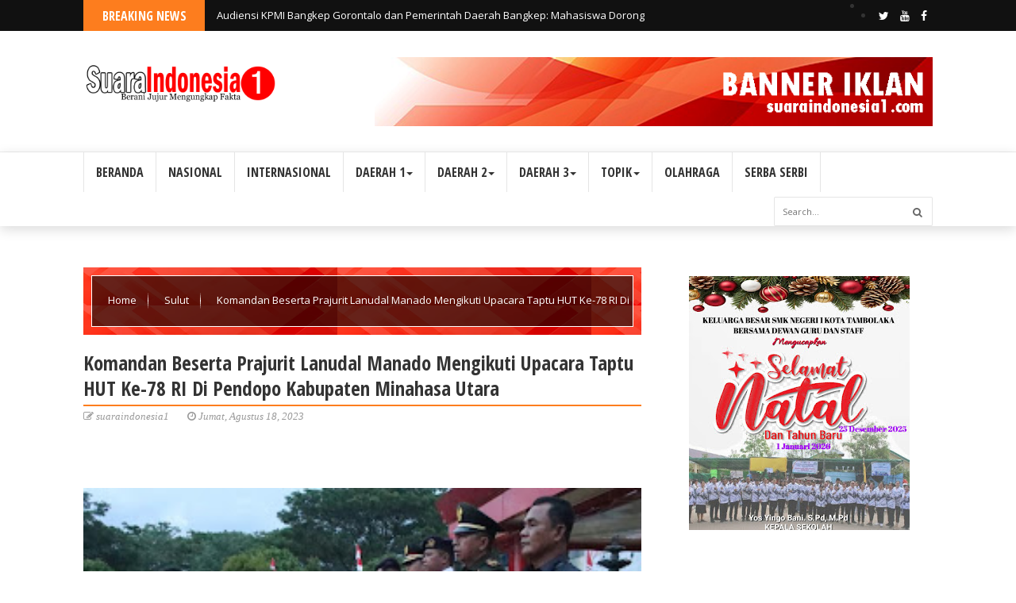

--- FILE ---
content_type: text/javascript; charset=UTF-8
request_url: https://www.suaraindonesia1.com/feeds/posts/default/-/Sulut?alt=json-in-script&max-results=6&callback=jQuery224017494520164207805_1769090764727&_=1769090764728
body_size: 11444
content:
// API callback
jQuery224017494520164207805_1769090764727({"version":"1.0","encoding":"UTF-8","feed":{"xmlns":"http://www.w3.org/2005/Atom","xmlns$openSearch":"http://a9.com/-/spec/opensearchrss/1.0/","xmlns$blogger":"http://schemas.google.com/blogger/2008","xmlns$georss":"http://www.georss.org/georss","xmlns$gd":"http://schemas.google.com/g/2005","xmlns$thr":"http://purl.org/syndication/thread/1.0","id":{"$t":"tag:blogger.com,1999:blog-3322010549593078027"},"updated":{"$t":"2026-01-22T20:24:24.087+07:00"},"category":[{"term":"Sulut"},{"term":"Papua"},{"term":"JAKARTA"},{"term":"Nusa Tenggara"},{"term":"Gorontalo"},{"term":"Riau"},{"term":"Sulsel"},{"term":"Aceh"},{"term":"KALTIM"},{"term":"Jawa Timur"},{"term":"Nasional"},{"term":"Jabodetabek"},{"term":"Daerah"},{"term":"Sumatra Selatan"},{"term":"Maluku Utara"},{"term":"Pohuwato"},{"term":"Jambi"},{"term":"Sumatera Barat"},{"term":"Jawa Barat"},{"term":"Jawa Tengah"},{"term":"Sumba Barat Daya"},{"term":"Jawa"},{"term":"GORUT"},{"term":"Opini"},{"term":"Lampung"},{"term":"Kriminal Dan Ham"},{"term":"Sulbar"},{"term":"Kepri"},{"term":"Sumatera"},{"term":"TV CHANEL SKRINEWS"},{"term":"Papua Barat"},{"term":"Kaltara"},{"term":"Sulteng"},{"term":"Boalemo"},{"term":"Maluku"},{"term":"internasional"},{"term":"Kalbar"},{"term":"Bolmut"},{"term":"TNI-POLRI"},{"term":"Serba serbi"},{"term":"Manado\/Sulut"},{"term":"Politik"},{"term":"Banten"},{"term":"Olah Raga"},{"term":"Pendidikan Dan Kebudayaan"},{"term":"Artikel"},{"term":"Sultra"},{"term":"IBU KOTA"},{"term":"Sumatera Utara"},{"term":"KALIMANTAN"},{"term":"Yogjakarta"},{"term":"Bali"},{"term":"Artikel Jurnalis"},{"term":"Redaksi"},{"term":"Kesehatan"},{"term":"Sumatra Utara"},{"term":"Bone Bolango"},{"term":"Manado"},{"term":"Berita Fhoto"},{"term":"Economy"},{"term":"Kota Gorontalo"},{"term":"Manokwari"},{"term":"Suaraindonesia1 TV"},{"term":"Bolaang Mongondouw"},{"term":"Bolmong"},{"term":"Bolsel"},{"term":"Bengkulu"},{"term":"Bitung\/Sulut"},{"term":"Kriminal"},{"term":"Merangin"},{"term":"Minahasa"},{"term":"Tomini"},{"term":"Buol"},{"term":"MAJENE"},{"term":"Minut"},{"term":"Bitung\/Politik"},{"term":"IKN"},{"term":"Kepulauan Yapen"},{"term":"Mitra"},{"term":"Sarolangun"},{"term":"kalsel"},{"term":"Aceh Utara"},{"term":"Ambon"},{"term":"BOLTARA"},{"term":"Banggai Kepulauan"},{"term":"Batam"},{"term":"Bitung"},{"term":"Gowa"},{"term":"Inspirasi"},{"term":"Korban Banjir"},{"term":"Korupsi\/Sulut"},{"term":"Kotamobagu"},{"term":"Minahasa Selatan"},{"term":"Morotai"},{"term":"Pap"},{"term":"Pekanbaru"},{"term":"Rakyat Penambang"},{"term":"Sumb"},{"term":"Surabaya"},{"term":"Tangerang"},{"term":"Waropen"},{"term":"papu"}],"title":{"type":"text","$t":"SUARA INDONESIA 1"},"subtitle":{"type":"html","$t":"BERANI JUJUR MENGUNGKAP FAKTA"},"link":[{"rel":"http://schemas.google.com/g/2005#feed","type":"application/atom+xml","href":"https:\/\/www.suaraindonesia1.com\/feeds\/posts\/default"},{"rel":"self","type":"application/atom+xml","href":"https:\/\/www.blogger.com\/feeds\/3322010549593078027\/posts\/default\/-\/Sulut?alt=json-in-script\u0026max-results=6"},{"rel":"alternate","type":"text/html","href":"https:\/\/www.suaraindonesia1.com\/search\/label\/Sulut"},{"rel":"hub","href":"http://pubsubhubbub.appspot.com/"},{"rel":"next","type":"application/atom+xml","href":"https:\/\/www.blogger.com\/feeds\/3322010549593078027\/posts\/default\/-\/Sulut\/-\/Sulut?alt=json-in-script\u0026start-index=7\u0026max-results=6"}],"author":[{"name":{"$t":"suaraindonesia1"},"uri":{"$t":"http:\/\/www.blogger.com\/profile\/03654383644331136184"},"email":{"$t":"noreply@blogger.com"},"gd$image":{"rel":"http://schemas.google.com/g/2005#thumbnail","width":"32","height":"32","src":"\/\/blogger.googleusercontent.com\/img\/b\/R29vZ2xl\/AVvXsEie41S6WuUmSRJuhOJT1cvlpCbnUJ55LscuO_SERbFcwp8bO0gmfJPpCR_UhimHBiEi4cDD0mlTbJPddOfFA3xPoEVuRJjx8VpWcdKbvr9Eb2pjyBynt7j0T8Nf_AG07Q\/s113\/20190611_014355.jpg"}}],"generator":{"version":"7.00","uri":"http://www.blogger.com","$t":"Blogger"},"openSearch$totalResults":{"$t":"8633"},"openSearch$startIndex":{"$t":"1"},"openSearch$itemsPerPage":{"$t":"6"},"entry":[{"id":{"$t":"tag:blogger.com,1999:blog-3322010549593078027.post-9050432881127606602"},"published":{"$t":"2026-01-22T12:16:00.004+07:00"},"updated":{"$t":"2026-01-22T12:16:36.566+07:00"},"category":[{"scheme":"http://www.blogger.com/atom/ns#","term":"Sulut"}],"title":{"type":"text","$t":"Dugaan Kasus penipuan yang menjerat Calvin Paginda, Pemimpin DPD 1 Partai Golkar (Sulut) tidak Terlibat!! "},"content":{"type":"html","$t":"\u003Cdiv class=\"separator\" style=\"clear: both; text-align: center;\"\u003E\u003Ca href=\"https:\/\/blogger.googleusercontent.com\/img\/b\/R29vZ2xl\/AVvXsEga9RHn7jSunNf9sNdGM0AnSGn41g2htvfrROaRzv8mN-hJCGE9Se5UscKaB4JiU78H3WYuSvhJgtANEqKmTpeMaxYHpcPUpvUDpvzDy-Av2XqpqOME00Vb_fy-ARifxB6l4yPFtMk5YelTipmxPA2qJnbGn3l_3rJCDutYyNJV3oAeG_1veVWmwW3h8rE\/s1472\/IMG-20260122-WA0006.jpg\" imageanchor=\"1\" style=\"margin-left: 1em; margin-right: 1em;\"\u003E\u003Cimg border=\"0\" data-original-height=\"820\" data-original-width=\"1472\" height=\"178\" src=\"https:\/\/blogger.googleusercontent.com\/img\/b\/R29vZ2xl\/AVvXsEga9RHn7jSunNf9sNdGM0AnSGn41g2htvfrROaRzv8mN-hJCGE9Se5UscKaB4JiU78H3WYuSvhJgtANEqKmTpeMaxYHpcPUpvUDpvzDy-Av2XqpqOME00Vb_fy-ARifxB6l4yPFtMk5YelTipmxPA2qJnbGn3l_3rJCDutYyNJV3oAeG_1veVWmwW3h8rE\/s320\/IMG-20260122-WA0006.jpg\" width=\"320\" \/\u003E\u003C\/a\u003E\u003C\/div\u003E\u003Cbr \/\u003E\u003Cp\u003E\u003Cbr \/\u003E\u003C\/p\u003E\u003Cp\u003ESulut-- Suaraindonesia1, Terkait dugaan penipuan yang menyeret nama petinggi Partai Golkar dalam kasus yang melibatkan Calvin Paginda, DPD 1 Partai Golkar Sulawesi Utara (Sulut) akhirnya buka suara. Klarifikasi disampaikan oleh Apler Bentian, seorang pengurus DPD 1 Partai Golkar Sulut.\u003C\/p\u003E\u003Cp\u003E\u0026nbsp;\u003C\/p\u003E\u003Cp\u003EMenurut Apler, Christiany E. Paruntu (CEP) dan Michaela E. Paruntu (MEP) tidak mengetahui dan tidak terlibat dalam kasus dugaan penipuan tersebut. Pihaknya juga telah menghubungi langsung Calvin Paginda untuk mengklarifikasi masalah ini.\u003C\/p\u003E\u003Cp\u003E\u0026nbsp;\u003C\/p\u003E\u003Cp\u003E\"Kami tegaskan bahwa ibu CEP dan ibu MEP tidak mengetahui dan tidak terlibat dalam kasus ini. Kami sudah menghubungi Calvin Paginda dan yang bersangkutan juga sudah memberikan klarifikasi,\" ujar Apler Bentian seperti dikutip dari [Sumber Berita].\u003C\/p\u003E\u003Cp\u003E\u0026nbsp;\u003C\/p\u003E\u003Cp\u003EApler sangat menyayangkan penggiringan opini yang dinilai menyesatkan publik dan merusak nama baik Partai Golkar. Ia menegaskan bahwa kasus ini murni perbuatan oknum secara pribadi dan tidak melibatkan petinggi-petinggi Partai Golkar.\u003C\/p\u003E\u003Cp\u003E\u0026nbsp;\u003C\/p\u003E\u003Cp\u003E\"Kami sangat menyayangkan penggiringan opini yang tidak benar ini. Ini murni perbuatan oknum secara pribadi dan tidak ada kaitannya dengan petinggi-petinggi Partai Golkar,\" tegasnya.\u003C\/p\u003E\u003Cp\u003E\u0026nbsp;\u003C\/p\u003E\u003Cp\u003EApler juga meminta kepada semua pihak untuk tidak berspekulasi dan menyerahkan sepenuhnya proses hukum kepada pihak kepolisian. Ia berharap kasus ini dapat segera diselesaikan secara adil dan transparan.\u003C\/p\u003E"},"link":[{"rel":"edit","type":"application/atom+xml","href":"https:\/\/www.blogger.com\/feeds\/3322010549593078027\/posts\/default\/9050432881127606602"},{"rel":"self","type":"application/atom+xml","href":"https:\/\/www.blogger.com\/feeds\/3322010549593078027\/posts\/default\/9050432881127606602"},{"rel":"alternate","type":"text/html","href":"https:\/\/www.suaraindonesia1.com\/2026\/01\/dugaan-kasus-penipuan-yang-menjerat.html","title":"Dugaan Kasus penipuan yang menjerat Calvin Paginda, Pemimpin DPD 1 Partai Golkar (Sulut) tidak Terlibat!! "}],"author":[{"name":{"$t":"suaraindonesia1"},"uri":{"$t":"http:\/\/www.blogger.com\/profile\/03654383644331136184"},"email":{"$t":"noreply@blogger.com"},"gd$image":{"rel":"http://schemas.google.com/g/2005#thumbnail","width":"32","height":"32","src":"\/\/blogger.googleusercontent.com\/img\/b\/R29vZ2xl\/AVvXsEie41S6WuUmSRJuhOJT1cvlpCbnUJ55LscuO_SERbFcwp8bO0gmfJPpCR_UhimHBiEi4cDD0mlTbJPddOfFA3xPoEVuRJjx8VpWcdKbvr9Eb2pjyBynt7j0T8Nf_AG07Q\/s113\/20190611_014355.jpg"}}],"media$thumbnail":{"xmlns$media":"http://search.yahoo.com/mrss/","url":"https:\/\/blogger.googleusercontent.com\/img\/b\/R29vZ2xl\/AVvXsEga9RHn7jSunNf9sNdGM0AnSGn41g2htvfrROaRzv8mN-hJCGE9Se5UscKaB4JiU78H3WYuSvhJgtANEqKmTpeMaxYHpcPUpvUDpvzDy-Av2XqpqOME00Vb_fy-ARifxB6l4yPFtMk5YelTipmxPA2qJnbGn3l_3rJCDutYyNJV3oAeG_1veVWmwW3h8rE\/s72-c\/IMG-20260122-WA0006.jpg","height":"72","width":"72"}},{"id":{"$t":"tag:blogger.com,1999:blog-3322010549593078027.post-1697189850574443529"},"published":{"$t":"2026-01-22T10:17:00.001+07:00"},"updated":{"$t":"2026-01-22T10:17:06.289+07:00"},"category":[{"scheme":"http://www.blogger.com/atom/ns#","term":"Sulut"}],"title":{"type":"text","$t":"Viral!! Politisi Golkar Calvin Paginda dilaporkan ke Polda Sulut atas Dugaan penipuan Senilai RP. 675juta, Diduga dana mengalir ke MEP"},"content":{"type":"html","$t":"\u003Cdiv class=\"separator\" style=\"clear: both; text-align: center;\"\u003E\u003Ca href=\"https:\/\/blogger.googleusercontent.com\/img\/b\/R29vZ2xl\/AVvXsEjU6f1Vg-NHD6pR6HLFGSZO-xM3eu9jGAIeASX5hUciP_4OAiuO6rQewqy0A0KoIvVPUq04xLHvSIGIpK0GNJgjfeln9SHfR5omqeNVMYONM5FaBhpgl57aahRIWIfdOKUTz-Nvi2lXa9gWcACNqegBuqGuZWBFvH05xdAJnBKVXsQon4YBVWs0Jzooy4g\/s1051\/IMG-20260122-WA0003.jpg\" imageanchor=\"1\" style=\"margin-left: 1em; margin-right: 1em;\"\u003E\u003Cimg border=\"0\" data-original-height=\"1051\" data-original-width=\"982\" height=\"320\" src=\"https:\/\/blogger.googleusercontent.com\/img\/b\/R29vZ2xl\/AVvXsEjU6f1Vg-NHD6pR6HLFGSZO-xM3eu9jGAIeASX5hUciP_4OAiuO6rQewqy0A0KoIvVPUq04xLHvSIGIpK0GNJgjfeln9SHfR5omqeNVMYONM5FaBhpgl57aahRIWIfdOKUTz-Nvi2lXa9gWcACNqegBuqGuZWBFvH05xdAJnBKVXsQon4YBVWs0Jzooy4g\/s320\/IMG-20260122-WA0003.jpg\" width=\"299\" \/\u003E\u003C\/a\u003E\u003C\/div\u003E\u003Cbr \/\u003E\u003Cp\u003E\u003Cbr \/\u003E\u003C\/p\u003E\u003Cp\u003E\u0026nbsp;Sulut, – Suaraindonesia1, Sempat Viral di publik pemberitaan soal penjemputan paksa terhadap politisi Golkar, Calvin Paginda, oleh tim penyidik Polda Sulut, belum lama ini. Diketahui, Paginda dijemput paksa lantaran mangkir dari sejumlah panggilan atas kasus dugaan penipuan yang dilaporkan oleh Anggota DPRD Kota Manado, Lady Olga.\u003C\/p\u003E\u003Cp\u003E\u003Cbr \/\u003E\u003C\/p\u003E\u003Cp\u003EMenariknya, kini ia kembali terseret kasus kurang lebih serupa hanya saja pelapornya berbeda. Adalah Tony Haniko, Kuasa Hukum Olga Singkoh, yang menyeret Paginda ke meja penyidik lantaran diduga telah melakukan penipuan yang menyebabkan kerugian kurang lebih Rp675 juta.\u003C\/p\u003E\u003Cp\u003E\u003Cbr \/\u003E\u003C\/p\u003E\u003Cp\u003EAdapun dugaan penipuan terjadi pada Agustus 2024 lalu namun baru dilaporkan pekan lalu. Menurut Haniko, keputusan menempuh jalur hukum diambil lantaran Paginda dianggap tidak punya itikad baik.\u003C\/p\u003E\u003Cdiv class=\"separator\" style=\"clear: both; text-align: center;\"\u003E\u003Ca href=\"https:\/\/blogger.googleusercontent.com\/img\/b\/R29vZ2xl\/AVvXsEjX3QEfHZsdKG3Aua0zqsrthEzECSOXCnEAw6Pjpxino3Nhv7bVt2I93-sbEjNiBAIa1Wuw3RLUUpsoH6n268lvWINLLb5xhI4o1mvJQD-PCWr16Ha4gihkhSnDzCcNBhQy8bzyMr_MKAvKn_Gl84WA3E0799L22JkBwPVxjgY8R4QGTfa5bWT5nzIlWOo\/s1135\/IMG-20260122-WA0004.jpg\" imageanchor=\"1\" style=\"margin-left: 1em; margin-right: 1em;\"\u003E\u003Cimg border=\"0\" data-original-height=\"826\" data-original-width=\"1135\" height=\"233\" src=\"https:\/\/blogger.googleusercontent.com\/img\/b\/R29vZ2xl\/AVvXsEjX3QEfHZsdKG3Aua0zqsrthEzECSOXCnEAw6Pjpxino3Nhv7bVt2I93-sbEjNiBAIa1Wuw3RLUUpsoH6n268lvWINLLb5xhI4o1mvJQD-PCWr16Ha4gihkhSnDzCcNBhQy8bzyMr_MKAvKn_Gl84WA3E0799L22JkBwPVxjgY8R4QGTfa5bWT5nzIlWOo\/s320\/IMG-20260122-WA0004.jpg\" width=\"320\" \/\u003E\u003C\/a\u003E\u003C\/div\u003E\u003Cbr \/\u003E\u003Cp\u003E\u003Cbr \/\u003E\u003C\/p\u003E\u003Cp\u003E“Saya bersama klien saya merasa dipermainkan oleh beliau (Paginda). Klien saya sudah rugi ratusan juta, namun beliau tidak punya itikad baik. Dan saya kira waktu kurang lebih satu tahun sudah lebih dari cukup kami berikan kepadanya untuk menyelesaikan masalah ini, tapi faktanya sampai hari ini dia tidak punya itikad baik, sehingga kami harus menempuh jalur hukum,” kata Haniko, Selasa (20\/6\/2026) sore.\u003C\/p\u003E\u003Cp\u003E\u003Cbr \/\u003E\u003C\/p\u003E\u003Cp\u003EIa juga menegaskan akan mengawal kasus ini hingga terungkap terang benderang ke publik ke mana saja uang yang diterima Paginda dari kliennya mengalir.\u003C\/p\u003E\u003Cp\u003E\u003Cbr \/\u003E\u003C\/p\u003E\u003Cp\u003E\u003Cbr \/\u003E\u003C\/p\u003E\u003Cp\u003E“Saya sudah dalami perkara ini, dan ada beberapa indikasi kuat, termasuk percakapan via telepon yang menunjukkan jika uang ini turut mengalir ke pihak lain, bukan hanya kepada Calvin (Paginda). Dan itu kita akan buka di penyidik nanti,” tegasnya.\u003C\/p\u003E\u003Cp\u003E\u003Cbr \/\u003E\u003C\/p\u003E\u003Cp\u003E\u003Cbr \/\u003E\u003C\/p\u003E\u003Cp\u003E\u003Cbr \/\u003E\u003C\/p\u003E\u003Cp\u003ESekadar diketahui, kasus dugaan penipuan yang kembali menyeret Paginda bermula dari dirinya menawari korban Olga Singkoh untuk dicalonkan sebagai calon bupati Minahasa periode 2024-2029. Kepada korban, terlapor berjanji akan membantu mengurus semua dokumen yang diperlukan dalam tahapan pencalonan. Namun sayangnya, sebagaimana diketahui, pada akhirnya yang dicalonkan oleh partai Golkar untuk Pilkada Minahasa bukanlah korban.\u003C\/p\u003E\u003Cp\u003E\u003Cbr \/\u003E\u003C\/p\u003E\u003Cp\u003EAkibatnya, korban mengalami kerugian sekitar Rp675 juta. Merasa telah ditipu, korban melalui penasihat hukumnya, memilih menempuh jalur hukum dengan melapor ke Polda Sulut.\u003C\/p\u003E\u003Cp\u003E\u003Cbr \/\u003E\u003C\/p\u003E\u003Cp\u003EDi satu sisi, kedekatan terlapor Paginda dengan petinggi Golkar Sulut dalam hal ini Christiany E. Paruntu dan Michaela E. Paruntu (MEP), nampaknya memunculkan kabar kurang sedap.\u003C\/p\u003E\u003Cp\u003E\u003Cbr \/\u003E\u003C\/p\u003E\u003Cp\u003EPasalnya, sejumlah kalangan menduga jika uang tersebut turut mengalir ke petinggi partai.\u003C\/p\u003E\u003Cp\u003E\u003Cbr \/\u003E\u003C\/p\u003E\u003Cp\u003E“Emangnya siapa ini Calvin? Logikanya tidak mungkin orang yang tidak punya kapasitas besar di partai lalu berani minta-minta uang ke kader. Apalagi bukan hanya kepada satu orang tapi sudah lebih dari itu. Kemudian, jumlahnya juga tidak sedikit,” ujar salah seorang politisi senior partai Golkar yang meminta namanya tak dipublis.\u003C\/p\u003E\u003Cp\u003E\u003Cbr \/\u003E\u003C\/p\u003E\u003Cp\u003E\u003Cbr \/\u003E\u003C\/p\u003E\u003Cp\u003EIa juga meminta agar aparat penegak hukum dapat mengungkap secara jelas siapa di balik Paginda. Karena jika tidak, maka hal ini akan semakin mencoreng\u0026nbsp; nama besar partai Golkar di bawah pimpinan CEP.\u003C\/p\u003E\u003Cp\u003E\u003Cbr \/\u003E\u003C\/p\u003E\u003Cp\u003E\u0026nbsp;“Sekali lagi, bagi saya ini tidak mungkin kalau si Calvin hanya pemain tunggal. Dan pasti yang di belakangnya adalah sosok yang punya pengaruh lebih besar,” kuncinya.\u003C\/p\u003E\u003Cp\u003E\u003Cbr \/\u003E\u003C\/p\u003E\u003Cp\u003ESementara itu, MEP yang turut disebut-sebut diduga menerima aliran dana ketika dikonfirmasi via pesan WhatsApp di nomor 0813 2222 ×××, menegaskan jika dirinya tidak ada sangkut pautnya dengan berita tersebut. Dan menegaskan jika dirinya tidak tau apa-apa mengenai hal tersebut.\u003C\/p\u003E\u003Cp\u003E\u003Cbr \/\u003E\u003C\/p\u003E\u003Cp\u003E“Saya tidak ada sangkut pautnya dg berita ini, kenapa di giring opini demikian?\u003C\/p\u003E\u003Cp\u003ESaya tidak tau apa2 mengenai hal ini..,” tulis MEP membalas pesan WhatsApp.\u003C\/p\u003E"},"link":[{"rel":"edit","type":"application/atom+xml","href":"https:\/\/www.blogger.com\/feeds\/3322010549593078027\/posts\/default\/1697189850574443529"},{"rel":"self","type":"application/atom+xml","href":"https:\/\/www.blogger.com\/feeds\/3322010549593078027\/posts\/default\/1697189850574443529"},{"rel":"alternate","type":"text/html","href":"https:\/\/www.suaraindonesia1.com\/2026\/01\/viral-politisi-golkar-calvin-paginda.html","title":"Viral!! Politisi Golkar Calvin Paginda dilaporkan ke Polda Sulut atas Dugaan penipuan Senilai RP. 675juta, Diduga dana mengalir ke MEP"}],"author":[{"name":{"$t":"suaraindonesia1"},"uri":{"$t":"http:\/\/www.blogger.com\/profile\/03654383644331136184"},"email":{"$t":"noreply@blogger.com"},"gd$image":{"rel":"http://schemas.google.com/g/2005#thumbnail","width":"32","height":"32","src":"\/\/blogger.googleusercontent.com\/img\/b\/R29vZ2xl\/AVvXsEie41S6WuUmSRJuhOJT1cvlpCbnUJ55LscuO_SERbFcwp8bO0gmfJPpCR_UhimHBiEi4cDD0mlTbJPddOfFA3xPoEVuRJjx8VpWcdKbvr9Eb2pjyBynt7j0T8Nf_AG07Q\/s113\/20190611_014355.jpg"}}],"media$thumbnail":{"xmlns$media":"http://search.yahoo.com/mrss/","url":"https:\/\/blogger.googleusercontent.com\/img\/b\/R29vZ2xl\/AVvXsEjU6f1Vg-NHD6pR6HLFGSZO-xM3eu9jGAIeASX5hUciP_4OAiuO6rQewqy0A0KoIvVPUq04xLHvSIGIpK0GNJgjfeln9SHfR5omqeNVMYONM5FaBhpgl57aahRIWIfdOKUTz-Nvi2lXa9gWcACNqegBuqGuZWBFvH05xdAJnBKVXsQon4YBVWs0Jzooy4g\/s72-c\/IMG-20260122-WA0003.jpg","height":"72","width":"72"}},{"id":{"$t":"tag:blogger.com,1999:blog-3322010549593078027.post-7912693500184740921"},"published":{"$t":"2026-01-17T13:27:00.001+07:00"},"updated":{"$t":"2026-01-17T13:27:09.535+07:00"},"category":[{"scheme":"http://www.blogger.com/atom/ns#","term":"Sulut"}],"title":{"type":"text","$t":"BERTEPATAN DENGAN PERAYAAN ISRA MIRAJ, MASJID HAJA HASNA MUNIRAH DIRESMIKAN"},"content":{"type":"html","$t":"\u003Cp\u003E\u003C\/p\u003E\u003Cdiv class=\"separator\" style=\"clear: both; text-align: center;\"\u003E\u003Ca href=\"https:\/\/blogger.googleusercontent.com\/img\/b\/R29vZ2xl\/[base64]\/s1080\/Screenshot_20260117-142352.jpg\" imageanchor=\"1\" style=\"margin-left: 1em; margin-right: 1em;\"\u003E\u003Cimg border=\"0\" data-original-height=\"1023\" data-original-width=\"1080\" height=\"303\" src=\"https:\/\/blogger.googleusercontent.com\/img\/b\/R29vZ2xl\/[base64]\/s320\/Screenshot_20260117-142352.jpg\" width=\"320\" \/\u003E\u003C\/a\u003E\u003C\/div\u003E\u003Cbr \/\u003EBangunan Masjid ini berlokasi di Malebur, Tahuna Kab. Sangihe\u003Cp\u003E\u003C\/p\u003E\u003Cp\u003ESuaraIndonesia1, Sangihe, 26 Januari 2026 - Kepala Kantor Kementrian Agama Kab. Sangihe, Haji Drs. Kusnadi dalam Sambutannya mengatakan bahwa Masjid ini tidak berdiri sendiri, tetapi akan sejalan dengan Yayasan Pendidikan Haja Munirah\u003C\/p\u003E\u003Cp\u003E\"Kami tahu persis Pembangunan Masjid ini, mulai dari Peletakan Batu Pertama sampai pada diresmikannya hari ini Ketua Pendiri Yayasan selalu berkoordinasi dengan kami di Kementrian Agama\" Ungkap Kusnadi.\u0026nbsp;\u003C\/p\u003E\u003Cdiv class=\"separator\" style=\"clear: both; text-align: center;\"\u003E\u003Ca href=\"https:\/\/blogger.googleusercontent.com\/img\/b\/R29vZ2xl\/AVvXsEgh8InhtEa43dld0CTF7oaXoljUz4m5naqHVbCD-eKDJsOUWB19GHGZCexwjUHXn3dLO_jCyM22Kn6E6OJl2MhJ16vawhYpm9m9cohrtlUEF-IRZSQLe0RVfrZDWldTqpvycG0b-1hBzudKfM0mf9FroPHtn51upy8wMBi83l5ngPJ1rus153pWthaKlJ8\/s1040\/IMG-20260117-WA0009.jpg\" imageanchor=\"1\" style=\"margin-left: 1em; margin-right: 1em;\"\u003E\u003Cimg border=\"0\" data-original-height=\"488\" data-original-width=\"1040\" height=\"150\" src=\"https:\/\/blogger.googleusercontent.com\/img\/b\/R29vZ2xl\/AVvXsEgh8InhtEa43dld0CTF7oaXoljUz4m5naqHVbCD-eKDJsOUWB19GHGZCexwjUHXn3dLO_jCyM22Kn6E6OJl2MhJ16vawhYpm9m9cohrtlUEF-IRZSQLe0RVfrZDWldTqpvycG0b-1hBzudKfM0mf9FroPHtn51upy8wMBi83l5ngPJ1rus153pWthaKlJ8\/s320\/IMG-20260117-WA0009.jpg\" width=\"320\" \/\u003E\u003C\/a\u003E\u003C\/div\u003E\u003Cbr \/\u003E\u003Cp\u003E\u003Cbr \/\u003E\u003C\/p\u003E\u003Cp\u003ESementara itu Ketua Yayasan Pendidikan Islam, Haji Fangky Maindoka, S. Farm. saat di Wawancarai mengatakan bahwa Yayasan Pendidikan Haja Munirah ini diharapkan dapat menjadi Kegiatan Religius, baik melalui Masjid maupun dari Pendidikan Keagamaan dan Kegiatan Sosial bagi Masyarakat di Kab. Sangihe.\u0026nbsp;\u003C\/p\u003E\u003Cp\u003E\"Kami berharap dengan adanya Yayasan Pendidikan Haja Munirah ini Kegiatan Religius dan Sosial lebih terfokus demi Pengetahuan Agama serta saling membantu bagi sesama \" jelas Fangky\u003C\/p\u003E\u003Cdiv class=\"separator\" style=\"clear: both; text-align: center;\"\u003E\u003Ca href=\"https:\/\/blogger.googleusercontent.com\/img\/b\/R29vZ2xl\/AVvXsEhkTalvX5HAWYpTvH8-fQK_gdlPwbs2UP-T5qSsjo0G-GggrG-tocpKK_sTWrkiEACSlGRX52JttAk64czV_xz203KRofZIJ-OM96n2idzAVDbpBZsSiPUSD-57Rkj6grS3vdllDq_27TlZwe4tMJ070rsft-j8uQ8FGgH2HBwO74ZzxYQmoTdqYEYgziM\/s719\/IMG-20260117-WA0010.jpg\" imageanchor=\"1\" style=\"margin-left: 1em; margin-right: 1em;\"\u003E\u003Cimg border=\"0\" data-original-height=\"339\" data-original-width=\"719\" height=\"151\" src=\"https:\/\/blogger.googleusercontent.com\/img\/b\/R29vZ2xl\/AVvXsEhkTalvX5HAWYpTvH8-fQK_gdlPwbs2UP-T5qSsjo0G-GggrG-tocpKK_sTWrkiEACSlGRX52JttAk64czV_xz203KRofZIJ-OM96n2idzAVDbpBZsSiPUSD-57Rkj6grS3vdllDq_27TlZwe4tMJ070rsft-j8uQ8FGgH2HBwO74ZzxYQmoTdqYEYgziM\/s320\/IMG-20260117-WA0010.jpg\" width=\"320\" \/\u003E\u003C\/a\u003E\u003C\/div\u003E\u003Cbr \/\u003E\u003Cp\u003E\u003Cbr \/\u003E\u003C\/p\u003E\u003Cp\u003EHaja Siti Maimuna N. Bintaher selaku Pembina Yayasan ketika di mintai Tanggapan menjelaskan bahwa dia hanya bisa mengawal serta mamantau setiap Kegiatan, sedangkan untuk semua Program sudah dipercayakan kepada Pengurus Yayasan.\u003C\/p\u003E\u003Cp\u003E\u003Cbr \/\u003E\u003C\/p\u003E\u003Cp\u003EDalam Pelaksanaan Kegiatan yang menjadi Penceramah dari Ketua MUI Provinsi Sulawesi Utara, Prof. DR. H. Nasrudin Yusuf M. Ag.\u0026nbsp;\u003C\/p\u003E\u003Cdiv class=\"separator\" style=\"clear: both; text-align: center;\"\u003E\u003Ca href=\"https:\/\/blogger.googleusercontent.com\/img\/b\/R29vZ2xl\/AVvXsEhO7lF0P1CcDi1iUHUloAwR7XkbJljyoKvSP4hLoMbWQ2WO2-pJJuzYHkDLWEJe3iHCgQhuOoiu7Y0fVrV3cSwPiV9dvavzxACjqiqssPUgVEtZhtgSREXF-PwVQbLCPKjmY5XNl_xvLMwfsfcsU5ieQhUJiSZqG9JaO4NqEZhdGZveD6Hjjd7-13KMvIE\/s1040\/IMG-20260117-WA0012.jpg\" imageanchor=\"1\" style=\"margin-left: 1em; margin-right: 1em;\"\u003E\u003Cimg border=\"0\" data-original-height=\"488\" data-original-width=\"1040\" height=\"150\" src=\"https:\/\/blogger.googleusercontent.com\/img\/b\/R29vZ2xl\/AVvXsEhO7lF0P1CcDi1iUHUloAwR7XkbJljyoKvSP4hLoMbWQ2WO2-pJJuzYHkDLWEJe3iHCgQhuOoiu7Y0fVrV3cSwPiV9dvavzxACjqiqssPUgVEtZhtgSREXF-PwVQbLCPKjmY5XNl_xvLMwfsfcsU5ieQhUJiSZqG9JaO4NqEZhdGZveD6Hjjd7-13KMvIE\/s320\/IMG-20260117-WA0012.jpg\" width=\"320\" \/\u003E\u003C\/a\u003E\u003C\/div\u003E\u003Cbr \/\u003E\u003Cp\u003E\u003Cbr \/\u003E\u003C\/p\u003E\u003Cp\u003Ebeliau menekankan pentingnya memahami Makna dari Perayaan Isra Miraj dan berharap Kegiatan Religius semakin meningkat untuk Peningkatan Iman di Masjid ini.\u003C\/p\u003E\u003Cp\u003E\u003Cbr \/\u003E\u003C\/p\u003E\u003Cp\u003EPeresmian Masjid Haja Hasna Munirah ditandai dengan Pengguntingan Pita oleh Ibu Hja Sitti Aisyah Bintaher, S. Pd dilanjutkan dengan Sholat Jumat Perdana di Masjid tersebut.\u003C\/p\u003E\u003Cp\u003E\u003Cbr \/\u003E\u003C\/p\u003E\u003Cp\u003ELiputan, Hasan\u003C\/p\u003E"},"link":[{"rel":"edit","type":"application/atom+xml","href":"https:\/\/www.blogger.com\/feeds\/3322010549593078027\/posts\/default\/7912693500184740921"},{"rel":"self","type":"application/atom+xml","href":"https:\/\/www.blogger.com\/feeds\/3322010549593078027\/posts\/default\/7912693500184740921"},{"rel":"alternate","type":"text/html","href":"https:\/\/www.suaraindonesia1.com\/2026\/01\/bertepatan-dengan-perayaan-isra-miraj.html","title":"BERTEPATAN DENGAN PERAYAAN ISRA MIRAJ, MASJID HAJA HASNA MUNIRAH DIRESMIKAN"}],"author":[{"name":{"$t":"suaraindonesia1"},"uri":{"$t":"http:\/\/www.blogger.com\/profile\/03654383644331136184"},"email":{"$t":"noreply@blogger.com"},"gd$image":{"rel":"http://schemas.google.com/g/2005#thumbnail","width":"32","height":"32","src":"\/\/blogger.googleusercontent.com\/img\/b\/R29vZ2xl\/AVvXsEie41S6WuUmSRJuhOJT1cvlpCbnUJ55LscuO_SERbFcwp8bO0gmfJPpCR_UhimHBiEi4cDD0mlTbJPddOfFA3xPoEVuRJjx8VpWcdKbvr9Eb2pjyBynt7j0T8Nf_AG07Q\/s113\/20190611_014355.jpg"}}],"media$thumbnail":{"xmlns$media":"http://search.yahoo.com/mrss/","url":"https:\/\/blogger.googleusercontent.com\/img\/b\/R29vZ2xl\/[base64]\/s72-c\/Screenshot_20260117-142352.jpg","height":"72","width":"72"}},{"id":{"$t":"tag:blogger.com,1999:blog-3322010549593078027.post-6203300497785361179"},"published":{"$t":"2026-01-15T12:24:00.001+07:00"},"updated":{"$t":"2026-01-15T12:24:10.766+07:00"},"category":[{"scheme":"http://www.blogger.com/atom/ns#","term":"Sulut"}],"title":{"type":"text","$t":"Diduga Mantan Anggota DPRD Minahasa Tenggara Terlibat Penambangan Ilegal LSM GTI; Meminta Polda Sulut Tangkap dan Periksa. "},"content":{"type":"html","$t":"\u003Cdiv class=\"separator\" style=\"clear: both; text-align: center;\"\u003E\u003Ca href=\"https:\/\/blogger.googleusercontent.com\/img\/b\/R29vZ2xl\/AVvXsEitubTLpcKEA7jflQR61nXG5oPK1Uo2sL4YGhMZhD-CKC6_QHP0rHICdJ8dHemcstTWAejOJWyekQsziAcnbpvJbL4EFy8gm_7QskDXPvRIHAP0owBLFwoYf0Ls8Ofqudsn8v3naY_YxNtlqObcAl9uVuI1s9GpD6G_krRgAJgW28jqSDfDflv4THF8o1w\/s1600\/IMG-20260115-WA0007.jpg\" imageanchor=\"1\" style=\"margin-left: 1em; margin-right: 1em;\"\u003E\u003Cimg border=\"0\" data-original-height=\"1600\" data-original-width=\"1600\" height=\"320\" src=\"https:\/\/blogger.googleusercontent.com\/img\/b\/R29vZ2xl\/AVvXsEitubTLpcKEA7jflQR61nXG5oPK1Uo2sL4YGhMZhD-CKC6_QHP0rHICdJ8dHemcstTWAejOJWyekQsziAcnbpvJbL4EFy8gm_7QskDXPvRIHAP0owBLFwoYf0Ls8Ofqudsn8v3naY_YxNtlqObcAl9uVuI1s9GpD6G_krRgAJgW28jqSDfDflv4THF8o1w\/s320\/IMG-20260115-WA0007.jpg\" width=\"320\" \/\u003E\u003C\/a\u003E\u003C\/div\u003E\u003Cbr \/\u003E\u003Cp\u003E\u003Cbr \/\u003E\u003C\/p\u003E\u003Cp\u003ESuaraindonesia1.com - Mitra, Bantahan keras dilontarkan oleh mantan anggota DPRD Minahasa Tenggara (Mitra), DM alias Deker, terkait tudingan sebagai mafia tambang ilegal, penimbun BBM bersubsidi, dan pengguna bahan kimia sianida! Bantahan ini disampaikan melalui media online, dengan klaim bahwa dirinya tidak lagi berbisnis, terutama di bidang pertambangan.\u003C\/p\u003E\u003Cp\u003E\u0026nbsp;\u003C\/p\u003E\u003Cp\u003ENamun, informasi di lapangan justru bertolak belakang dengan pernyataan DM. Sumber media mengindikasikan bahwa DM masih memiliki lokasi pertambangan di wilayah Buyat, perbatasan dengan Mitra! Selain itu, ia juga beberapa waktu yang lalu sudah diperiksa oleh Polda Sulut terkait dugaan pertambangan ilegal, penimbunan BBM, dan penggunaan sianida!\u003C\/p\u003E\u003Cp\u003E\u0026nbsp;\u003C\/p\u003E\u003Cp\u003EKetua Umum Garda Timur Indonesia, Fikri Alkatiri, menanggapi bantahan DM dengan nada kritis. Fikri mempertanyakan alasan DM begitu reaktif membantah dan bahkan meminta media untuk menghapus berita terkait dugaan kegiatan ilegalnya! Ia juga menyoroti pemeriksaan DM oleh Polda Sulut hingga larut malam! Kamis 15 Januari 2026.\u003C\/p\u003E\u003Cp\u003E\u0026nbsp;\u003C\/p\u003E\u003Cp\u003E\"Kenapa harus menunjukan panik yang berlebihan dan reaktif seperti itu jika memang tidak bersalah? Kenapa harus meminta media menghapus berita? Justru ini menimbulkan tanda tanya besar! Apa yang disembunyikan?\" tanya Fikri dengan nada curiga.\u003C\/p\u003E\u003Cp\u003E\u0026nbsp;\u003C\/p\u003E\u003Cp\u003EFikri mendesak Polda Sulut untuk mengusut tuntas kasus ini hingga ke akar-akarnya! \"Polda Sulut jangan ragu! Jangan pandang bulu! Usut tuntas dugaan keterlibatan DM dalam praktik PETI, penimbunan BBM ilegal, dan penggunaan sianida! Kebenaran harus terungkap! Jangan biarkan masyarakat terus bertanya-tanya! Bila perlu segera tangkap DM\" tegas Fikri.\u003C\/p\u003E\u003Cp\u003E\u0026nbsp;\u003C\/p\u003E\u003Cp\u003EMasyarakat menanti tindakan tegas dari Polda Sulut untuk mengungkap kebenaran dalam kasus ini! Jangan biarkan praktik ilegal merajalela dan merugikan masyarakat serta lingkungan! Hukum harus ditegakkan tanpa pandang bulu!\u003C\/p\u003E"},"link":[{"rel":"edit","type":"application/atom+xml","href":"https:\/\/www.blogger.com\/feeds\/3322010549593078027\/posts\/default\/6203300497785361179"},{"rel":"self","type":"application/atom+xml","href":"https:\/\/www.blogger.com\/feeds\/3322010549593078027\/posts\/default\/6203300497785361179"},{"rel":"alternate","type":"text/html","href":"https:\/\/www.suaraindonesia1.com\/2026\/01\/diduga-mantan-anggota-dprd-minahasa.html","title":"Diduga Mantan Anggota DPRD Minahasa Tenggara Terlibat Penambangan Ilegal LSM GTI; Meminta Polda Sulut Tangkap dan Periksa. "}],"author":[{"name":{"$t":"suaraindonesia1"},"uri":{"$t":"http:\/\/www.blogger.com\/profile\/03654383644331136184"},"email":{"$t":"noreply@blogger.com"},"gd$image":{"rel":"http://schemas.google.com/g/2005#thumbnail","width":"32","height":"32","src":"\/\/blogger.googleusercontent.com\/img\/b\/R29vZ2xl\/AVvXsEie41S6WuUmSRJuhOJT1cvlpCbnUJ55LscuO_SERbFcwp8bO0gmfJPpCR_UhimHBiEi4cDD0mlTbJPddOfFA3xPoEVuRJjx8VpWcdKbvr9Eb2pjyBynt7j0T8Nf_AG07Q\/s113\/20190611_014355.jpg"}}],"media$thumbnail":{"xmlns$media":"http://search.yahoo.com/mrss/","url":"https:\/\/blogger.googleusercontent.com\/img\/b\/R29vZ2xl\/AVvXsEitubTLpcKEA7jflQR61nXG5oPK1Uo2sL4YGhMZhD-CKC6_QHP0rHICdJ8dHemcstTWAejOJWyekQsziAcnbpvJbL4EFy8gm_7QskDXPvRIHAP0owBLFwoYf0Ls8Ofqudsn8v3naY_YxNtlqObcAl9uVuI1s9GpD6G_krRgAJgW28jqSDfDflv4THF8o1w\/s72-c\/IMG-20260115-WA0007.jpg","height":"72","width":"72"}},{"id":{"$t":"tag:blogger.com,1999:blog-3322010549593078027.post-8300714880407483274"},"published":{"$t":"2026-01-14T18:03:00.003+07:00"},"updated":{"$t":"2026-01-14T18:03:25.286+07:00"},"category":[{"scheme":"http://www.blogger.com/atom/ns#","term":"Sulut"}],"title":{"type":"text","$t":"PETI Buyat Diduga Bebas Beroperasi, Nama Mantan Anggota DPRD Mitra Disorot Publik"},"content":{"type":"html","$t":"\u003Cdiv class=\"separator\" style=\"clear: both; text-align: center;\"\u003E\u003Ca href=\"https:\/\/blogger.googleusercontent.com\/img\/b\/R29vZ2xl\/AVvXsEiwXAyPef7RrkyeKX-OGLRC-oUM9147j74i_r7MmE5OUrKbHn2nFrnQForQY8PH56Ts47UkXZG1ft6RdkNXrvqeXzrTBnU9W9b5h39kmHojGqqwsXuN2FEG41c2JKLOV4S-zOka1pNE-7lFdN4bU5ehFreyG7ciPrmOtf4u1Gr2jBNzOZIf3N8cnOo-T4I\/s1600\/IMG-20260114-WA0053.jpg\" imageanchor=\"1\" style=\"margin-left: 1em; margin-right: 1em;\"\u003E\u003Cimg border=\"0\" data-original-height=\"1600\" data-original-width=\"1600\" height=\"320\" src=\"https:\/\/blogger.googleusercontent.com\/img\/b\/R29vZ2xl\/AVvXsEiwXAyPef7RrkyeKX-OGLRC-oUM9147j74i_r7MmE5OUrKbHn2nFrnQForQY8PH56Ts47UkXZG1ft6RdkNXrvqeXzrTBnU9W9b5h39kmHojGqqwsXuN2FEG41c2JKLOV4S-zOka1pNE-7lFdN4bU5ehFreyG7ciPrmOtf4u1Gr2jBNzOZIf3N8cnOo-T4I\/s320\/IMG-20260114-WA0053.jpg\" width=\"320\" \/\u003E\u003C\/a\u003E\u003C\/div\u003E\u003Cbr \/\u003E\u003Cp\u003E\u003Cbr \/\u003E\u003C\/p\u003E\u003Cp\u003EMinahasa Tenggara — Suaraindonesia1.com, Negara seharusnya berdiri tegak di atas supremasi hukum, bukan melemah di hadapan praktik-praktik ilegal yang merugikan masyarakat dan lingkungan. Namun kondisi di Buyat, Kabupaten Minahasa Tenggara, memunculkan tanda tanya besar publik. Aktivitas Pertambangan Emas Tanpa Izin (PETI) diduga masih berlangsung secara terbuka dan belum tersentuh penindakan tegas.\u003C\/p\u003E\u003Cp\u003E\u003Cbr \/\u003E\u003C\/p\u003E\u003Cp\u003EDi tengah sorotan tersebut, nama DK alias Dekker ramai disebut warga sebagai salah satu figur yang diduga terkait dengan aktivitas PETI di wilayah Buyat. Berdasarkan informasi yang berkembang di masyarakat, DK disebut masih bebas beraktivitas. Bahkan, beredar dugaan bahwa rumah tinggal yang bersangkutan digunakan sebagai tempat penimbunan BBM ilegal serta penyimpanan bahan kimia berbahaya jenis Sianida (CN) zat beracun yang memiliki risiko tinggi terhadap keselamatan manusia dan kelestarian lingkungan apabila tidak diawasi secara ketat.\u003C\/p\u003E\u003Cp\u003E\u003Cbr \/\u003E\u003C\/p\u003E\u003Cp\u003EDK diketahui merupakan mantan anggota DPRD Kabupaten Minahasa Tenggara. Fakta ini menimbulkan kekhawatiran publik akan adanya dugaan perlakuan berbeda di hadapan hukum. Meski demikian, hingga berita ini diturunkan, belum terdapat pernyataan resmi dari aparat penegak hukum yang menetapkan DK sebagai tersangka, sehingga seluruh tudingan yang beredar masih perlu dibuktikan melalui proses hukum yang sah.\u003C\/p\u003E\u003Cp\u003E\u003Cbr \/\u003E\u003C\/p\u003E\u003Cp\u003EMenanggapi situasi tersebut, Ketua Lidik Krimsus RI Provinsi Sulawesi Utara, Hendra Tololiu, SE., CPLA, meminta Kapolda Sulawesi Utara untuk mengambil langkah konkret dan transparan. Ia menegaskan bahwa aparat kepolisian perlu melakukan penyelidikan menyeluruh guna memastikan kebenaran informasi yang beredar sekaligus menghilangkan persepsi adanya pihak-pihak yang dianggap kebal hukum.\u003C\/p\u003E\u003Cp\u003E\u003Cbr \/\u003E\u003C\/p\u003E\u003Cp\u003E“Penegakan hukum harus dilakukan secara adil dan terbuka. Jika benar ada pelanggaran, siapapun pelakunya tanpa memandang latar belakang jabatan atau status harus diproses sesuai hukum yang berlaku. Sebaliknya, jika tidak terbukti, hal itu juga harus disampaikan secara jelas kepada publik,” tegas Hendra.\u003C\/p\u003E\u003Cp\u003E\u003Cbr \/\u003E\u003C\/p\u003E\u003Cp\u003EHendra Tololiu menilai, penanganan serius terhadap dugaan PETI dan penyalahgunaan bahan berbahaya di Buyat menjadi ujian nyata komitmen aparat penegak hukum dalam menjaga lingkungan, keselamatan masyarakat, serta marwah supremasi hukum di Sulawesi Utara.\u003C\/p\u003E\u003Cp\u003E\u003Cbr \/\u003E\u003C\/p\u003E\u003Cp\u003E\u003Cbr \/\u003E\u003C\/p\u003E\u003Cp\u003E\u003Cbr \/\u003E\u003C\/p\u003E\u003Cp\u003ETim.\u003C\/p\u003E"},"link":[{"rel":"edit","type":"application/atom+xml","href":"https:\/\/www.blogger.com\/feeds\/3322010549593078027\/posts\/default\/8300714880407483274"},{"rel":"self","type":"application/atom+xml","href":"https:\/\/www.blogger.com\/feeds\/3322010549593078027\/posts\/default\/8300714880407483274"},{"rel":"alternate","type":"text/html","href":"https:\/\/www.suaraindonesia1.com\/2026\/01\/peti-buyat-diduga-bebas-beroperasi-nama.html","title":"PETI Buyat Diduga Bebas Beroperasi, Nama Mantan Anggota DPRD Mitra Disorot Publik"}],"author":[{"name":{"$t":"suaraindonesia1"},"uri":{"$t":"http:\/\/www.blogger.com\/profile\/03654383644331136184"},"email":{"$t":"noreply@blogger.com"},"gd$image":{"rel":"http://schemas.google.com/g/2005#thumbnail","width":"32","height":"32","src":"\/\/blogger.googleusercontent.com\/img\/b\/R29vZ2xl\/AVvXsEie41S6WuUmSRJuhOJT1cvlpCbnUJ55LscuO_SERbFcwp8bO0gmfJPpCR_UhimHBiEi4cDD0mlTbJPddOfFA3xPoEVuRJjx8VpWcdKbvr9Eb2pjyBynt7j0T8Nf_AG07Q\/s113\/20190611_014355.jpg"}}],"media$thumbnail":{"xmlns$media":"http://search.yahoo.com/mrss/","url":"https:\/\/blogger.googleusercontent.com\/img\/b\/R29vZ2xl\/AVvXsEiwXAyPef7RrkyeKX-OGLRC-oUM9147j74i_r7MmE5OUrKbHn2nFrnQForQY8PH56Ts47UkXZG1ft6RdkNXrvqeXzrTBnU9W9b5h39kmHojGqqwsXuN2FEG41c2JKLOV4S-zOka1pNE-7lFdN4bU5ehFreyG7ciPrmOtf4u1Gr2jBNzOZIf3N8cnOo-T4I\/s72-c\/IMG-20260114-WA0053.jpg","height":"72","width":"72"}},{"id":{"$t":"tag:blogger.com,1999:blog-3322010549593078027.post-4498858370633187242"},"published":{"$t":"2026-01-14T13:42:00.004+07:00"},"updated":{"$t":"2026-01-14T13:42:38.771+07:00"},"category":[{"scheme":"http://www.blogger.com/atom/ns#","term":"Sulut"}],"title":{"type":"text","$t":"Antara Urusan Kemanusiaan dan Batasan Hukum"},"content":{"type":"html","$t":"\u003Cp\u003E\u003C\/p\u003E\u003Cdiv class=\"separator\" style=\"clear: both; text-align: center;\"\u003E\u003Ca href=\"https:\/\/blogger.googleusercontent.com\/img\/b\/R29vZ2xl\/AVvXsEiG-7kt6ccSlzcdQLjK4NHfHVjXBomoAy7aKFL_D5oQeEvLDZujOtTGMk9czpQBGLp3Kx0-ib2-7gt-4nvYzo1q8ikuxYwK1NzWnH0I44opFwOTYlBCRHZ39dg9v5895xbrXqLRgWKd235BaHWcMZgcRoAVsGVA3u7m4sDFTkUEOkH0qa4tGon1DVnvGRY\/s1035\/IMG-20260114-WA0026.jpg\" imageanchor=\"1\" style=\"margin-left: 1em; margin-right: 1em;\"\u003E\u003Cimg border=\"0\" data-original-height=\"992\" data-original-width=\"1035\" height=\"307\" src=\"https:\/\/blogger.googleusercontent.com\/img\/b\/R29vZ2xl\/AVvXsEiG-7kt6ccSlzcdQLjK4NHfHVjXBomoAy7aKFL_D5oQeEvLDZujOtTGMk9czpQBGLp3Kx0-ib2-7gt-4nvYzo1q8ikuxYwK1NzWnH0I44opFwOTYlBCRHZ39dg9v5895xbrXqLRgWKd235BaHWcMZgcRoAVsGVA3u7m4sDFTkUEOkH0qa4tGon1DVnvGRY\/s320\/IMG-20260114-WA0026.jpg\" width=\"320\" \/\u003E\u003C\/a\u003E\u003C\/div\u003E\u003Cbr \/\u003EOleh : Dr. Reinhard Tololiu - Kajari Tomohon\u003Cp\u003E\u003C\/p\u003E\u003Cp\u003E\u003Cbr \/\u003E\u003C\/p\u003E\u003Cp\u003ESuaraindonesia1.com - Sulut\u003C\/p\u003E\u003Cp\u003E_​\"Darah adalah darah, dan tangis adalah tangis. Tak ada pemeran pengganti yang akan menanggung sakitmu.\"_\u003C\/p\u003E\u003Cp\u003E— Dee Lestari, Supernova: Ksatria, Puteri, dan Bintang Jatuh\u0026nbsp;\u003C\/p\u003E\u003Cp\u003E​\u003C\/p\u003E\u003Cp\u003E\u003Cbr \/\u003E\u003C\/p\u003E\u003Cp\u003EPenghentian layanan transfusi darah sementara karena masalah perizinan administrasi, bukanlah sekadar masalah birokrasi biasa. Ini adalah sebuah benturan mendasar antara idealisme kemanusiaan dan realitas hukum modern.\u003C\/p\u003E\u003Cp\u003E\u003Cbr \/\u003E\u003C\/p\u003E\u003Cp\u003EPeristiwa ini, yang tentu saja disayangkan, membuka ruang diskusi penting tentang bagaimana kita menempatkan \"niat baik\" dalam konteks \"keselamatan publik\" yang tak bisa ditawar.\u003C\/p\u003E\u003Cp\u003E\u003Cbr \/\u003E\u003C\/p\u003E\u003Cp\u003EDalam pandangan umum, PMI seringkali ditempatkan pada posisi moral yang sangat luhur, sebuah organisasi yang digerakkan oleh altruisme, di mana para relawannya adalah pahlawan tanpa tanda jasa.\u0026nbsp;\u003C\/p\u003E\u003Cp\u003E\u003Cbr \/\u003E\u003C\/p\u003E\u003Cp\u003ENamun, dalam era modern ini, dibutuhkan pemahaman melalui lensa Michel Foucault tentang biopolitics atau biopolitik untuk memahami realitas yang sebenarnya. Foucault berpendapat bahwa kekuasaan negara modern tidak lagi hanya tentang wilayah, tetapi tentang pengelolaan kehidupan biologis penduduknya, kekuasaan untuk \"membuat hidup\".\u003C\/p\u003E\u003Cp\u003E\u003Cbr \/\u003E\u003C\/p\u003E\u003Cp\u003EDarah, dalam perspektif biopolitik, bukan hanya sekadar simbol persaudaraan. Ia adalah materi biologis yang berpotensi menjadi pembawa penyakit mematikan seperti HIV, Hepatitis B, dan Hepatitis C jika tidak dikelola dengan sangat hati-hati.\u003C\/p\u003E\u003Cp\u003EOleh karena itu, negara hadir bukan untuk mempersulit niat baik, melainkan untuk menjalankan fungsi perlindungannya.\u0026nbsp;\u003C\/p\u003E\u003Cp\u003E\u003Cbr \/\u003E\u003C\/p\u003E\u003Cp\u003ESurat Izin Praktik (SIP) bagi petugas PMI bukan sekadar dokumen administratif; ia adalah perwujudan dari kontrak sosial antara negara dan warga negaranya, jaminan bahwa orang yang menyuntikkan jarum ke pembuluh darah kita adalah orang yang kompeten, terukur, dan bertanggung jawab secara hukum.\u003C\/p\u003E\u003Cp\u003E\u003Cbr \/\u003E\u003C\/p\u003E\u003Cp\u003EDi sinilah tantangan dalam implementasi yang kita hadapi di Sulawesi Utara. Terdapat pertentangan yang kompleks antara identitas \"relawan\" yang fleksibel dan tuntutan \"tenaga kesehatan\" yang ketat.\u003C\/p\u003E\u003Cp\u003E\u003Cbr \/\u003E\u003C\/p\u003E\u003Cp\u003EMungkin ada anggapan bahwa mandat kemanusiaan PMI memberikan semacam kekebalan dari aturan administrasi yang kaku. Namun, Undang-Undang Nomor 17 Tahun 2023 tentang Kesehatan telah menetapkan batas yang jelas: tidak ada ruang abu-abu untuk keselamatan pasien.\u003C\/p\u003E\u003Cp\u003E\u003Cbr \/\u003E\u003C\/p\u003E\u003Cp\u003EMenarik untuk direnungkan bahwa virus dan bakteri tidak memiliki batasan moral. Kantong darah yang terinfeksi tidak akan menjadi tidak berbahaya hanya karena diambil oleh seorang relawan yang berhati mulia. Risiko medis bersifat objektif dan tanpa emosi. Karena itu, perubahan paradigma PMI dari \"amal\" menjadi \"pelayanan kesehatan profesional\" adalah sebuah keniscayaan yang tak terhindarkan.\u003C\/p\u003E\u003Cp\u003E\u003Cbr \/\u003E\u003C\/p\u003E\u003Cp\u003EKondisi di mana pelayanan terhenti karena tidak adanya SIP di Manado bukanlah bukti kegagalan sistem, melainkan bukti bahwa sistem sedang bekerja untuk menegakkan standarnya. Ini adalah \"growing pains\", proses adaptasi dari sebuah organisasi yang sedang berkembang.\u003C\/p\u003E\u003Cp\u003E\u003Cbr \/\u003E\u003C\/p\u003E\u003Cp\u003EKita tidak bisa lagi berlindung di balik retorika \"demi kemanusiaan\" untuk mentolerir standar kompetensi yang belum optimal. Justru, bentuk tertinggi dari kemanusiaan adalah memastikan bahwa setiap tetes darah yang didonorkan aman dan tidak membawa dampak buruk bagi penerimanya.\u003C\/p\u003E\u003Cp\u003E\u003Cbr \/\u003E\u003C\/p\u003E\u003Cp\u003ENamun, kritik juga perlu kita tujukan pada struktur birokrasi kita. Fenomena di mana petugas PMI terjebak dalam masalah yurisdiksi, bekerja di lembaga tingkat Provinsi namun berlokasi di wilayah otoritas Kota, adalah sebuah ironi desentralisasi. Prinsip locus regit actum (hukum ditentukan oleh tempat perbuatan) menegaskan bahwa pemerintah daerah, dalam hal ini Pemerintah Kota Manado, memiliki kewenangan hukum.\u003C\/p\u003E\u003Cp\u003E\u003Cbr \/\u003E\u003C\/p\u003E\u003Cp\u003EDinamika ini seharusnya menjadi jembatan kolaborasi. Pemerintah daerah, baik Provinsi maupun Kota, perlu melihat ini bukan sebagai penegakan aturan semata, tetapi sebagai upaya untuk memfasilitasi. Jika birokrasi perizinan menjadi terlalu rumit bagi mereka yang mendedikasikan hidupnya untuk kemanusiaan, maka ada yang perlu diperbaiki dalam cara kita bernegara.\u003C\/p\u003E\u003Cp\u003E\u003Cbr \/\u003E\u003C\/p\u003E\u003Cp\u003EMari kita renungkan kembali esensi dari perlindungan ini. Kita merindukan sebuah ekosistem kesehatan di mana niat baik kemanusiaan berjalan seiring dengan kepastian hukum. Kita membayangkan masa depan di mana petugas PMI di Sulawesi Utara dapat bekerja dengan bangga, bukan hanya karena misi mulia mereka, tetapi juga karena mereka terlindungi oleh payung hukum yang sah.\u003C\/p\u003E\u003Cp\u003E\u003Cbr \/\u003E\u003C\/p\u003E\u003Cp\u003ESituasi ini adalah \"wake-up call\" bagi semua pemangku kepentingan. Bagi PMI, ini adalah momen untuk meningkatkan profesionalisme. Bagi pemerintah, ini adalah saat untuk mempermudah jalan bagi mereka yang berjuang untuk menyelamatkan nyawa.\u003C\/p\u003E\u003Cp\u003E\u003Cbr \/\u003E\u003C\/p\u003E\u003Cp\u003EJangan biarkan tinta stempel administratif mengering lebih lama, sementara di luar sana, nyawa manusia bergantung pada tetes darah yang tertunda. Karena pada akhirnya, kemanusiaan sejati tidak hanya menuntut hati yang bersih, tetapi juga tangan yang terampil dan legalitas yang tak terbantahkan.\u003C\/p\u003E\u003Cp\u003E\u003Cbr \/\u003E\u003C\/p\u003E\u003Cp\u003ERed.\u003C\/p\u003E"},"link":[{"rel":"edit","type":"application/atom+xml","href":"https:\/\/www.blogger.com\/feeds\/3322010549593078027\/posts\/default\/4498858370633187242"},{"rel":"self","type":"application/atom+xml","href":"https:\/\/www.blogger.com\/feeds\/3322010549593078027\/posts\/default\/4498858370633187242"},{"rel":"alternate","type":"text/html","href":"https:\/\/www.suaraindonesia1.com\/2026\/01\/antara-urusan-kemanusiaan-dan-batasan.html","title":"Antara Urusan Kemanusiaan dan Batasan Hukum"}],"author":[{"name":{"$t":"suaraindonesia1"},"uri":{"$t":"http:\/\/www.blogger.com\/profile\/03654383644331136184"},"email":{"$t":"noreply@blogger.com"},"gd$image":{"rel":"http://schemas.google.com/g/2005#thumbnail","width":"32","height":"32","src":"\/\/blogger.googleusercontent.com\/img\/b\/R29vZ2xl\/AVvXsEie41S6WuUmSRJuhOJT1cvlpCbnUJ55LscuO_SERbFcwp8bO0gmfJPpCR_UhimHBiEi4cDD0mlTbJPddOfFA3xPoEVuRJjx8VpWcdKbvr9Eb2pjyBynt7j0T8Nf_AG07Q\/s113\/20190611_014355.jpg"}}],"media$thumbnail":{"xmlns$media":"http://search.yahoo.com/mrss/","url":"https:\/\/blogger.googleusercontent.com\/img\/b\/R29vZ2xl\/AVvXsEiG-7kt6ccSlzcdQLjK4NHfHVjXBomoAy7aKFL_D5oQeEvLDZujOtTGMk9czpQBGLp3Kx0-ib2-7gt-4nvYzo1q8ikuxYwK1NzWnH0I44opFwOTYlBCRHZ39dg9v5895xbrXqLRgWKd235BaHWcMZgcRoAVsGVA3u7m4sDFTkUEOkH0qa4tGon1DVnvGRY\/s72-c\/IMG-20260114-WA0026.jpg","height":"72","width":"72"}}]}});

--- FILE ---
content_type: text/javascript; charset=UTF-8
request_url: https://www.suaraindonesia1.com/feeds/posts/default?alt=json-in-script&max-results=10&callback=jQuery224017494520164207805_1769090764729&_=1769090764730
body_size: 19864
content:
// API callback
jQuery224017494520164207805_1769090764729({"version":"1.0","encoding":"UTF-8","feed":{"xmlns":"http://www.w3.org/2005/Atom","xmlns$openSearch":"http://a9.com/-/spec/opensearchrss/1.0/","xmlns$blogger":"http://schemas.google.com/blogger/2008","xmlns$georss":"http://www.georss.org/georss","xmlns$gd":"http://schemas.google.com/g/2005","xmlns$thr":"http://purl.org/syndication/thread/1.0","id":{"$t":"tag:blogger.com,1999:blog-3322010549593078027"},"updated":{"$t":"2026-01-22T20:24:24.087+07:00"},"category":[{"term":"Sulut"},{"term":"Papua"},{"term":"JAKARTA"},{"term":"Nusa Tenggara"},{"term":"Gorontalo"},{"term":"Riau"},{"term":"Sulsel"},{"term":"Aceh"},{"term":"KALTIM"},{"term":"Jawa Timur"},{"term":"Nasional"},{"term":"Jabodetabek"},{"term":"Daerah"},{"term":"Sumatra Selatan"},{"term":"Maluku Utara"},{"term":"Pohuwato"},{"term":"Jambi"},{"term":"Sumatera Barat"},{"term":"Jawa Barat"},{"term":"Jawa Tengah"},{"term":"Sumba Barat Daya"},{"term":"Jawa"},{"term":"GORUT"},{"term":"Opini"},{"term":"Lampung"},{"term":"Kriminal Dan Ham"},{"term":"Sulbar"},{"term":"Kepri"},{"term":"Sumatera"},{"term":"TV CHANEL SKRINEWS"},{"term":"Papua Barat"},{"term":"Kaltara"},{"term":"Sulteng"},{"term":"Boalemo"},{"term":"Maluku"},{"term":"internasional"},{"term":"Kalbar"},{"term":"Bolmut"},{"term":"TNI-POLRI"},{"term":"Serba serbi"},{"term":"Manado\/Sulut"},{"term":"Politik"},{"term":"Banten"},{"term":"Olah Raga"},{"term":"Pendidikan Dan Kebudayaan"},{"term":"Artikel"},{"term":"Sultra"},{"term":"IBU KOTA"},{"term":"Sumatera Utara"},{"term":"KALIMANTAN"},{"term":"Yogjakarta"},{"term":"Bali"},{"term":"Artikel Jurnalis"},{"term":"Redaksi"},{"term":"Kesehatan"},{"term":"Sumatra Utara"},{"term":"Bone Bolango"},{"term":"Manado"},{"term":"Berita Fhoto"},{"term":"Economy"},{"term":"Kota Gorontalo"},{"term":"Manokwari"},{"term":"Suaraindonesia1 TV"},{"term":"Bolaang Mongondouw"},{"term":"Bolmong"},{"term":"Bolsel"},{"term":"Bengkulu"},{"term":"Bitung\/Sulut"},{"term":"Kriminal"},{"term":"Merangin"},{"term":"Minahasa"},{"term":"Tomini"},{"term":"Buol"},{"term":"MAJENE"},{"term":"Minut"},{"term":"Bitung\/Politik"},{"term":"IKN"},{"term":"Kepulauan Yapen"},{"term":"Mitra"},{"term":"Sarolangun"},{"term":"kalsel"},{"term":"Aceh Utara"},{"term":"Ambon"},{"term":"BOLTARA"},{"term":"Banggai Kepulauan"},{"term":"Batam"},{"term":"Bitung"},{"term":"Gowa"},{"term":"Inspirasi"},{"term":"Korban Banjir"},{"term":"Korupsi\/Sulut"},{"term":"Kotamobagu"},{"term":"Minahasa Selatan"},{"term":"Morotai"},{"term":"Pap"},{"term":"Pekanbaru"},{"term":"Rakyat Penambang"},{"term":"Sumb"},{"term":"Surabaya"},{"term":"Tangerang"},{"term":"Waropen"},{"term":"papu"}],"title":{"type":"text","$t":"SUARA INDONESIA 1"},"subtitle":{"type":"html","$t":"BERANI JUJUR MENGUNGKAP FAKTA"},"link":[{"rel":"http://schemas.google.com/g/2005#feed","type":"application/atom+xml","href":"https:\/\/www.suaraindonesia1.com\/feeds\/posts\/default"},{"rel":"self","type":"application/atom+xml","href":"https:\/\/www.blogger.com\/feeds\/3322010549593078027\/posts\/default?alt=json-in-script\u0026max-results=10"},{"rel":"alternate","type":"text/html","href":"https:\/\/www.suaraindonesia1.com\/"},{"rel":"hub","href":"http://pubsubhubbub.appspot.com/"},{"rel":"next","type":"application/atom+xml","href":"https:\/\/www.blogger.com\/feeds\/3322010549593078027\/posts\/default?alt=json-in-script\u0026start-index=11\u0026max-results=10"}],"author":[{"name":{"$t":"suaraindonesia1"},"uri":{"$t":"http:\/\/www.blogger.com\/profile\/03654383644331136184"},"email":{"$t":"noreply@blogger.com"},"gd$image":{"rel":"http://schemas.google.com/g/2005#thumbnail","width":"32","height":"32","src":"\/\/blogger.googleusercontent.com\/img\/b\/R29vZ2xl\/AVvXsEie41S6WuUmSRJuhOJT1cvlpCbnUJ55LscuO_SERbFcwp8bO0gmfJPpCR_UhimHBiEi4cDD0mlTbJPddOfFA3xPoEVuRJjx8VpWcdKbvr9Eb2pjyBynt7j0T8Nf_AG07Q\/s113\/20190611_014355.jpg"}}],"generator":{"version":"7.00","uri":"http://www.blogger.com","$t":"Blogger"},"openSearch$totalResults":{"$t":"35862"},"openSearch$startIndex":{"$t":"1"},"openSearch$itemsPerPage":{"$t":"10"},"entry":[{"id":{"$t":"tag:blogger.com,1999:blog-3322010549593078027.post-8389406929618293134"},"published":{"$t":"2026-01-22T17:42:00.001+07:00"},"updated":{"$t":"2026-01-22T17:42:18.866+07:00"},"category":[{"scheme":"http://www.blogger.com/atom/ns#","term":"Banggai Kepulauan"}],"title":{"type":"text","$t":"Audiensi KPMI Bangkep Gorontalo dan Pemerintah Daerah Bangkep: Mahasiswa Dorong Akselerasi Pembangunan Daerah"},"content":{"type":"html","$t":"\u003Cp dir=\"ltr\" style=\"line-height: 1.38; margin-bottom: 0pt; margin-top: 0pt;\"\u003E\u003Cspan style=\"font-family: arial;\"\u003E\u003Cspan style=\"font-variant-alternates: normal; font-variant-east-asian: normal; font-variant-emoji: normal; font-variant-numeric: normal; font-variant-position: normal; font-weight: 700; vertical-align: baseline; white-space-collapse: preserve;\"\u003E\u003C\/span\u003E\u003C\/span\u003E\u003C\/p\u003E\u003Cdiv class=\"separator\" style=\"clear: both; text-align: center;\"\u003E\u003Cspan style=\"font-family: arial;\"\u003E\u003Cspan style=\"font-variant-alternates: normal; font-variant-east-asian: normal; font-variant-emoji: normal; font-variant-numeric: normal; font-variant-position: normal; font-weight: 700; vertical-align: baseline; white-space-collapse: preserve;\"\u003E\u003Ca href=\"https:\/\/blogger.googleusercontent.com\/img\/b\/R29vZ2xl\/AVvXsEhbyucLQ2d48XClLSkeMSCDlQbPmguQA1MiDDkszbfoCM0jmfwOHvipP1XxwMsl7_y_KyZUy_Ui2JYnnh5QpiRbLLkyxn40uc3nQKX_3wV63kZa5lVFjJKsZBonFhU6EIB2raCd4hfAVO6Vl4XUum_Ep95rKNzjXxAXuw2lad3UHhBlgr9uvRBbTleHzI0\/s4032\/1003221889.jpg\" imageanchor=\"1\" style=\"margin-left: 1em; margin-right: 1em;\"\u003E\u003Cimg border=\"0\" data-original-height=\"3024\" data-original-width=\"4032\" height=\"240\" src=\"https:\/\/blogger.googleusercontent.com\/img\/b\/R29vZ2xl\/AVvXsEhbyucLQ2d48XClLSkeMSCDlQbPmguQA1MiDDkszbfoCM0jmfwOHvipP1XxwMsl7_y_KyZUy_Ui2JYnnh5QpiRbLLkyxn40uc3nQKX_3wV63kZa5lVFjJKsZBonFhU6EIB2raCd4hfAVO6Vl4XUum_Ep95rKNzjXxAXuw2lad3UHhBlgr9uvRBbTleHzI0\/s320\/1003221889.jpg\" width=\"320\" \/\u003E\u003C\/a\u003E\u003C\/span\u003E\u003C\/span\u003E\u003C\/div\u003E\u003Cspan style=\"font-family: arial;\"\u003E\u003Cspan style=\"font-variant-alternates: normal; font-variant-east-asian: normal; font-variant-emoji: normal; font-variant-numeric: normal; font-variant-position: normal; font-weight: 700; vertical-align: baseline; white-space-collapse: preserve;\"\u003E\u003Cbr \/\u003EBANGGAI KEPULAUAN, suaraindonesia1.com\u003C\/span\u003E\u003Cspan style=\"font-variant-alternates: normal; font-variant-east-asian: normal; font-variant-emoji: normal; font-variant-numeric: normal; font-variant-position: normal; vertical-align: baseline; white-space-collapse: preserve;\"\u003E – Keluarga Pelajar Mahasiswa Indonesia (KPMI) Banggai Kepulauan (Bangkep) Gorontalo menggelar audiensi resmi bersama Pemerintah Daerah (Pemda) Banggai Kepulauan sebagai bentuk komitmen mahasiswa dalam mengawal arah pembangunan daerah yang berkelanjutan, inklusif, dan berkeadilan.\u003C\/span\u003E\u003C\/span\u003E\u003Cp\u003E\u003C\/p\u003E\u003Cspan style=\"font-family: arial;\"\u003E\u003Cbr \/\u003E\u003C\/span\u003E\u003Cp dir=\"ltr\" style=\"line-height: 1.38; margin-bottom: 0pt; margin-top: 0pt;\"\u003E\u003Cspan style=\"font-family: arial; font-variant-alternates: normal; font-variant-east-asian: normal; font-variant-emoji: normal; font-variant-numeric: normal; font-variant-position: normal; vertical-align: baseline; white-space-collapse: preserve;\"\u003EAudiensi tersebut menjadi ruang dialog strategis antara mahasiswa dan pemerintah daerah, sekaligus wadah penyampaian aspirasi, gagasan, serta kritik konstruktif terhadap berbagai persoalan krusial yang masih dihadapi Banggai Kepulauan. Dalam pertemuan itu, KPMI Bangkep menegaskan posisinya sebagai mitra kritis pemerintah yang memiliki tanggung jawab moral dan intelektual untuk memperjuangkan kepentingan masyarakat.\u003C\/span\u003E\u003C\/p\u003E\u003Cspan style=\"font-family: arial;\"\u003E\u003Cbr \/\u003E\u003C\/span\u003E\u003Cp dir=\"ltr\" style=\"line-height: 1.38; margin-bottom: 0pt; margin-top: 0pt;\"\u003E\u003Cspan style=\"font-family: arial; font-variant-alternates: normal; font-variant-east-asian: normal; font-variant-emoji: normal; font-variant-numeric: normal; font-variant-position: normal; vertical-align: baseline; white-space-collapse: preserve;\"\u003ESekretaris Umum KPMI Bangkep, Hayati, yang hadir mewakili Ketua Umum periode 2025–2026, menegaskan bahwa keterlibatan mahasiswa dalam proses pembangunan daerah bukanlah sekadar formalitas, melainkan bagian dari panggilan sejarah dan tanggung jawab sosial mahasiswa sebagai agen perubahan.\u003C\/span\u003E\u003C\/p\u003E\u003Cspan style=\"font-family: arial;\"\u003E\u003Cbr \/\u003E\u003C\/span\u003E\u003Cp dir=\"ltr\" style=\"line-height: 1.38; margin-bottom: 0pt; margin-top: 0pt;\"\u003E\u003C\/p\u003E\u003Cblockquote\u003E\u003Cspan style=\"font-family: arial; font-variant-alternates: normal; font-variant-east-asian: normal; font-variant-emoji: normal; font-variant-numeric: normal; font-variant-position: normal; vertical-align: baseline; white-space-collapse: preserve;\"\u003E“Mahasiswa tidak boleh berdiri di luar proses pembangunan. Kami hadir untuk menyampaikan aspirasi masyarakat, memberikan kritik yang membangun, serta memastikan bahwa kebijakan yang diambil benar-benar berpihak pada kepentingan rakyat Banggai Kepulauan,” tegas Hayati.\u003C\/span\u003E\u003C\/blockquote\u003E\u003Cp\u003E\u003C\/p\u003E\u003Cspan style=\"font-family: arial;\"\u003E\u003Cbr \/\u003E\u003C\/span\u003E\u003Cp dir=\"ltr\" style=\"line-height: 1.38; margin-bottom: 0pt; margin-top: 0pt;\"\u003E\u003Cspan style=\"font-family: arial; font-variant-alternates: normal; font-variant-east-asian: normal; font-variant-emoji: normal; font-variant-numeric: normal; font-variant-position: normal; vertical-align: baseline; white-space-collapse: preserve;\"\u003ESalah satu isu utama yang disoroti dalam audiensi tersebut adalah pembangunan infrastruktur dasar. Ketua Dewan Pengarah KPMI Bangkep, Irfan Kahar, menilai bahwa ketimpangan infrastruktur masih menjadi persoalan serius, khususnya di wilayah kepulauan dan pelosok.\u003C\/span\u003E\u003C\/p\u003E\u003Cspan style=\"font-family: arial;\"\u003E\u003Cbr \/\u003E\u003C\/span\u003E\u003Cp dir=\"ltr\" style=\"line-height: 1.38; margin-bottom: 0pt; margin-top: 0pt;\"\u003E\u003C\/p\u003E\u003Cblockquote\u003E\u003Cspan style=\"font-family: arial; font-variant-alternates: normal; font-variant-east-asian: normal; font-variant-emoji: normal; font-variant-numeric: normal; font-variant-position: normal; vertical-align: baseline; white-space-collapse: preserve;\"\u003E“Kondisi jalan penghubung antarwilayah, akses telekomunikasi, hingga ketersediaan air bersih masih belum merata. Hal ini berdampak langsung pada mobilitas masyarakat, distribusi hasil produksi, serta akses terhadap layanan publik,” ungkap Irfan.\u003C\/span\u003E\u003C\/blockquote\u003E\u003Cp\u003E\u003C\/p\u003E\u003Cspan style=\"font-family: arial;\"\u003E\u003Cbr \/\u003E\u003C\/span\u003E\u003Cp dir=\"ltr\" style=\"line-height: 1.38; margin-bottom: 0pt; margin-top: 0pt;\"\u003E\u003Cspan style=\"font-family: arial; font-variant-alternates: normal; font-variant-east-asian: normal; font-variant-emoji: normal; font-variant-numeric: normal; font-variant-position: normal; vertical-align: baseline; white-space-collapse: preserve;\"\u003EMenurutnya, pembangunan infrastruktur yang tidak merata berpotensi memperlebar kesenjangan sosial dan ekonomi antarwilayah, sehingga membutuhkan perhatian dan komitmen serius dari pemerintah daerah.\u003C\/span\u003E\u003C\/p\u003E\u003Cspan style=\"font-family: arial;\"\u003E\u003Cbr \/\u003E\u003C\/span\u003E\u003Cp dir=\"ltr\" style=\"line-height: 1.38; margin-bottom: 0pt; margin-top: 0pt;\"\u003E\u003Cspan style=\"font-family: arial; font-variant-alternates: normal; font-variant-east-asian: normal; font-variant-emoji: normal; font-variant-numeric: normal; font-variant-position: normal; vertical-align: baseline; white-space-collapse: preserve;\"\u003ESelain infrastruktur, pertumbuhan dan pemerataan ekonomi daerah juga menjadi perhatian KPMI Bangkep. Secara kelembagaan, KPMI menilai bahwa potensi lokal Banggai Kepulauan berkeadilan seperti sektor perikanan, kelautan, pertanian, dan UMKM belum dikelola secara optimal.\u003C\/span\u003E\u003C\/p\u003E\u003Cspan style=\"font-family: arial;\"\u003E\u003Cbr \/\u003E\u003C\/span\u003E\u003Cp dir=\"ltr\" style=\"line-height: 1.38; margin-bottom: 0pt; margin-top: 0pt;\"\u003E\u003Cspan style=\"font-family: arial; font-variant-alternates: normal; font-variant-east-asian: normal; font-variant-emoji: normal; font-variant-numeric: normal; font-variant-position: normal; vertical-align: baseline; white-space-collapse: preserve;\"\u003EKPMI Bangkep mendorong Pemda agar merumuskan kebijakan ekonomi yang tidak hanya berorientasi pada peningkatan angka pertumbuhan, tetapi juga memastikan manfaat ekonomi dapat dirasakan secara nyata oleh masyarakat lapisan bawah.\u003C\/span\u003E\u003C\/p\u003E\u003Cspan style=\"font-family: arial;\"\u003E\u003Cbr \/\u003E\u003C\/span\u003E\u003Cp dir=\"ltr\" style=\"line-height: 1.38; margin-bottom: 0pt; margin-top: 0pt;\"\u003E\u003Cspan style=\"font-family: arial; font-variant-alternates: normal; font-variant-east-asian: normal; font-variant-emoji: normal; font-variant-numeric: normal; font-variant-position: normal; vertical-align: baseline; white-space-collapse: preserve;\"\u003EIsu penciptaan lapangan kerja bagi generasi muda lokal turut mengemuka dalam audiensi tersebut. KPMI Bangkep menekankan pentingnya program konkret yang mampu menekan angka pengangguran, melalui pelatihan keterampilan, dukungan permodalan, serta pendampingan usaha produktif yang berkelanjutan.\u003C\/span\u003E\u003C\/p\u003E\u003Cspan style=\"font-family: arial;\"\u003E\u003Cbr \/\u003E\u003C\/span\u003E\u003Cp dir=\"ltr\" style=\"line-height: 1.38; margin-bottom: 0pt; margin-top: 0pt;\"\u003E\u003Cspan style=\"font-family: arial; font-variant-alternates: normal; font-variant-east-asian: normal; font-variant-emoji: normal; font-variant-numeric: normal; font-variant-position: normal; vertical-align: baseline; white-space-collapse: preserve;\"\u003EDalam forum tersebut, KPMI Bangkep juga menyampaikan aspirasi terkait kebutuhan sekretariat permanen sebagai penunjang aktivitas organisasi. Keberadaan sekretariat dipandang strategis sebagai pusat konsolidasi, pengembangan intelektual, dan pembinaan kader mahasiswa Banggai Kepulauan.\u003C\/span\u003E\u003C\/p\u003E\u003Cspan style=\"font-family: arial;\"\u003E\u003Cbr \/\u003E\u003C\/span\u003E\u003Cp dir=\"ltr\" style=\"line-height: 1.38; margin-bottom: 0pt; margin-top: 0pt;\"\u003E\u003C\/p\u003E\u003Cblockquote\u003E\u003Cspan style=\"font-family: arial; font-variant-alternates: normal; font-variant-east-asian: normal; font-variant-emoji: normal; font-variant-numeric: normal; font-variant-position: normal; vertical-align: baseline; white-space-collapse: preserve;\"\u003E“Sekretariat bukan sekadar bangunan fisik, tetapi simbol pengakuan terhadap peran mahasiswa sebagai mitra strategis pemerintah daerah dalam pembangunan,” ujar Hayati.\u003C\/span\u003E\u003C\/blockquote\u003E\u003Cp\u003E\u003C\/p\u003E\u003Cspan style=\"font-family: arial;\"\u003E\u003Cbr \/\u003E\u003C\/span\u003E\u003Cp dir=\"ltr\" style=\"line-height: 1.38; margin-bottom: 0pt; margin-top: 0pt;\"\u003E\u003Cspan style=\"font-family: arial; font-variant-alternates: normal; font-variant-east-asian: normal; font-variant-emoji: normal; font-variant-numeric: normal; font-variant-position: normal; vertical-align: baseline; white-space-collapse: preserve;\"\u003ETak kalah penting, KPMI Bangkep secara kelembagaan mendorong Pemda Banggai Kepulauan untuk lebih serius dan konsisten dalam penyelenggaraan beasiswa daerah. Mahasiswa menilai bahwa akses beasiswa harus diperluas, mekanisme seleksi diperjelas, serta keberlanjutan bantuan dijamin sebagai bentuk investasi jangka panjang dalam pembangunan sumber daya manusia.\u003C\/span\u003E\u003C\/p\u003E\u003Cspan style=\"font-family: arial;\"\u003E\u003Cbr \/\u003E\u003C\/span\u003E\u003Cp dir=\"ltr\" style=\"line-height: 1.38; margin-bottom: 0pt; margin-top: 0pt;\"\u003E\u003Cspan style=\"font-family: arial; font-variant-alternates: normal; font-variant-east-asian: normal; font-variant-emoji: normal; font-variant-numeric: normal; font-variant-position: normal; vertical-align: baseline; white-space-collapse: preserve;\"\u003EAudiensi berlangsung dalam suasana dialogis, terbuka, dan penuh dinamika. KPMI Bangkep berharap seluruh aspirasi, masukan, dan catatan kritis yang disampaikan tidak berhenti pada tataran wacana, tetapi ditindaklanjuti dalam bentuk kebijakan dan program nyata.\u003C\/span\u003E\u003C\/p\u003E\u003Cspan style=\"font-family: arial;\"\u003E\u003Cbr \/\u003E\u003C\/span\u003E\u003Cp dir=\"ltr\" style=\"line-height: 1.38; margin-bottom: 0pt; margin-top: 0pt;\"\u003E\u003Cspan style=\"font-family: arial; font-variant-alternates: normal; font-variant-east-asian: normal; font-variant-emoji: normal; font-variant-numeric: normal; font-variant-position: normal; vertical-align: baseline; white-space-collapse: preserve;\"\u003ESecara kelembagaan, KPMI Bangkep menegaskan komitmennya untuk terus mengawal kebijakan publik dan menjadi bagian dari solusi demi terwujudnya Banggai Kepulauan yang maju, mandiri, dan berkeadilan.\u003C\/span\u003E\u003C\/p\u003E\u003Cspan style=\"font-family: arial;\"\u003E\u003Cbr \/\u003E\u003C\/span\u003E\u003Cp dir=\"ltr\" style=\"line-height: 1.38; margin-bottom: 0pt; margin-top: 0pt;\"\u003E\u003Cspan style=\"font-family: arial; font-variant-alternates: normal; font-variant-east-asian: normal; font-variant-emoji: normal; font-variant-numeric: normal; font-variant-position: normal; font-weight: 700; vertical-align: baseline; white-space-collapse: preserve;\"\u003EReporter: Jhul-Ohi \u003C\/span\u003E\u003C\/p\u003E"},"link":[{"rel":"edit","type":"application/atom+xml","href":"https:\/\/www.blogger.com\/feeds\/3322010549593078027\/posts\/default\/8389406929618293134"},{"rel":"self","type":"application/atom+xml","href":"https:\/\/www.blogger.com\/feeds\/3322010549593078027\/posts\/default\/8389406929618293134"},{"rel":"alternate","type":"text/html","href":"https:\/\/www.suaraindonesia1.com\/2026\/01\/audiensi-kpmi-bangkep-gorontalo-dan.html","title":"Audiensi KPMI Bangkep Gorontalo dan Pemerintah Daerah Bangkep: Mahasiswa Dorong Akselerasi Pembangunan Daerah"}],"author":[{"name":{"$t":"suaraindonesia1"},"uri":{"$t":"http:\/\/www.blogger.com\/profile\/03654383644331136184"},"email":{"$t":"noreply@blogger.com"},"gd$image":{"rel":"http://schemas.google.com/g/2005#thumbnail","width":"32","height":"32","src":"\/\/blogger.googleusercontent.com\/img\/b\/R29vZ2xl\/AVvXsEie41S6WuUmSRJuhOJT1cvlpCbnUJ55LscuO_SERbFcwp8bO0gmfJPpCR_UhimHBiEi4cDD0mlTbJPddOfFA3xPoEVuRJjx8VpWcdKbvr9Eb2pjyBynt7j0T8Nf_AG07Q\/s113\/20190611_014355.jpg"}}],"media$thumbnail":{"xmlns$media":"http://search.yahoo.com/mrss/","url":"https:\/\/blogger.googleusercontent.com\/img\/b\/R29vZ2xl\/AVvXsEhbyucLQ2d48XClLSkeMSCDlQbPmguQA1MiDDkszbfoCM0jmfwOHvipP1XxwMsl7_y_KyZUy_Ui2JYnnh5QpiRbLLkyxn40uc3nQKX_3wV63kZa5lVFjJKsZBonFhU6EIB2raCd4hfAVO6Vl4XUum_Ep95rKNzjXxAXuw2lad3UHhBlgr9uvRBbTleHzI0\/s72-c\/1003221889.jpg","height":"72","width":"72"},"georss$featurename":{"$t":"Kabupaten Banggai Kepulauan, Sulawesi Tengah, Indonesia"},"georss$point":{"$t":"-1.3075939 123.0338767"},"georss$box":{"$t":"-29.617827736178846 87.8776267 27.002639936178845 158.1901267"}},{"id":{"$t":"tag:blogger.com,1999:blog-3322010549593078027.post-8858295800722032939"},"published":{"$t":"2026-01-22T14:19:00.002+07:00"},"updated":{"$t":"2026-01-22T14:19:26.800+07:00"},"category":[{"scheme":"http://www.blogger.com/atom/ns#","term":"Jambi"}],"title":{"type":"text","$t":" H. Hurmin, SE Bupati Sarolangun dan Kapolres Sarolangun, Hadiri HUT Ke-25 BAZNAS"},"content":{"type":"html","$t":"\u003Cdiv class=\"separator\" style=\"clear: both; text-align: center;\"\u003E\u003Ca href=\"https:\/\/blogger.googleusercontent.com\/img\/b\/R29vZ2xl\/AVvXsEjW4QXAfvTrxVWOaD3DrO6x5tRzhiMHFeqOMWRJ-j-9TN5SGvuSOos6Bd-L9jFUU2y3FsISOS3octdnGNQaal6dtUpUxtWIwewEEhZ4jq4cLsR_eS5pOOsD1DRnSvayq6hGM3m55YcOKvow76IMSp-w5ShSwPazJ0xsj4Pj6pPCBwQtgIjmW4PWzbIWBpw\/s1600\/IMG-20260122-WA0010.jpg\" imageanchor=\"1\" style=\"margin-left: 1em; margin-right: 1em;\"\u003E\u003Cimg border=\"0\" data-original-height=\"1600\" data-original-width=\"1600\" height=\"320\" src=\"https:\/\/blogger.googleusercontent.com\/img\/b\/R29vZ2xl\/AVvXsEjW4QXAfvTrxVWOaD3DrO6x5tRzhiMHFeqOMWRJ-j-9TN5SGvuSOos6Bd-L9jFUU2y3FsISOS3octdnGNQaal6dtUpUxtWIwewEEhZ4jq4cLsR_eS5pOOsD1DRnSvayq6hGM3m55YcOKvow76IMSp-w5ShSwPazJ0xsj4Pj6pPCBwQtgIjmW4PWzbIWBpw\/s320\/IMG-20260122-WA0010.jpg\" width=\"320\" \/\u003E\u003C\/a\u003E\u003C\/div\u003E\u003Cbr \/\u003E\u003Cp\u003E\u003Cbr \/\u003E\u003C\/p\u003E\u003Cp\u003ESuaraindonesia1.com_Sarolangun. Bupati Sarolangun, H. Hurmin. SE dan Kapolres Sarolangun AKBP Wendi Oktariansyah, S.I.K., M.H. menghadiri Tasyakuran Hari Ulang Tahun (HUT) ke-25 Badan Amil Zakat Nasional (BAZNAS) dengan tagline “Zakat Menguatkan Indonesia”, sebagai bentuk rasa syukur atas peran BAZNAS selama 25 tahun dalam melayani umat.\u003C\/p\u003E\u003Cp\u003E\u003Cbr \/\u003E\u003C\/p\u003E\u003Cp\u003ETasyakuran yang di laksanakan di Masjid At Taqwa Desa Bukit Tigo Kecamatan Singkut. Kamis (22\/01\/2026).\u003C\/p\u003E\u003Cp\u003ETurut dihadiri oleh Kakan Kemenag, Drs. H. Muhammad Syatar, M.Pdi, para Kepala Dinas, Kabag Prokopim, Kapolsek Singkut beserta anggota, tokoh agama serta tokoh masyarakat.\u003C\/p\u003E\u003Cp\u003E\u003Cbr \/\u003E\u003C\/p\u003E\u003Cp\u003EDalam sambutannya, Bupati Sarolangun menyampaikan bahwa usia 25 tahun merupakan usia yang matang bagi BAZNAS, di mana perannya semakin strategis di tengah-tengah umat Muslim, khususnya dalam mengelola zakat untuk kesejahteraan masyarakat.\u003C\/p\u003E\u003Cp\u003E\u003Cbr \/\u003E\u003C\/p\u003E\u003Cp\u003E“Keberadaan BAZNAS sangat berarti dan menjadi mitra strategis Pemerintah Daerah. Selama ini, BAZNAS telah berkolaborasi dengan Pemda Sarolangun dalam melaksanakan berbagai agenda dan program, baik dari BAZNAS sendiri maupun program pemerintah daerah,” ujar Bupati Hurmin.\u003C\/p\u003E\u003Cp\u003E\u003Cbr \/\u003E\u003C\/p\u003E\u003Cp\u003EBupati juga mengungkapkan bahwa banyak program pemerintah daerah yang terbantu melalui peran BAZNAS, salah satunya dalam optimalisasi pendapatan zakat di Kabupaten Sarolangun.\u003C\/p\u003E\u003Cp\u003E\u003Cbr \/\u003E\u003C\/p\u003E\u003Cp\u003E“Dengan usia ke-25 ini, kita harapkan BAZNAS semakin bersemangat dalam menjalankan program-programnya demi kesejahteraan umat,” tambahnya.\u003C\/p\u003E\u003Cp\u003E\u003Cbr \/\u003E\u003C\/p\u003E\u003Cp\u003ESelain itu, Bupati Hurmin berharap kepada binaan BAZNAS agar senantiasa menjaga dan menjalankan program yang telah diberikan agar dapat berjalan secara berkelanjutan dan berkesinambungan.\u003C\/p\u003E\u003Cp\u003E\u003Cbr \/\u003E\u003C\/p\u003E\u003Cp\u003ESementara itu, Kapolres Sarolangun AKBP Wendi Oktariansyah, S.I.K., M.H., dalam keterangannya menyampaikan bahwa Polri, khususnya Polres Sarolangun, sangat mengapresiasi kinerja BAZNAS Kabupaten Sarolangun. BAZNAS telah menjadi mitra strategis Pemerintah dan Kepolisian dalam meningkatkan kesejahteraan masyarakat dan menanggulangi kemiskinan.\u0026nbsp;\u003C\/p\u003E\u003Cp\u003E\u003Cbr \/\u003E\u003C\/p\u003E\u003Cp\u003E“Kami merasakan langsung sinergi yang luar biasa antara BAZNAS dan Polres, terutama dalam kegiatan-kegiatan sosial, seperti: Kolaborasi program rumah layak huni yang sangat membantu warga kurang mampu, Santunan Sosial: Bantuan untuk anak yatim dan kaum dhuafa, Khitanan Massal\/Bakti Kesehatan: Yang sering kita laksanakan dalam rangka HUT Bhayangkara.\u0026nbsp;\u003C\/p\u003E\u003Cp\u003E\u003Cbr \/\u003E\u003C\/p\u003E\u003Cp\u003E“Semoga BAZNAS dapat terus bersinergi dengan Pemda dan Polres Sarolangun demi mewujudkan kesejahteraan masyarakat Sarolangun” tandasnya.\u003C\/p\u003E\u003Cp\u003E\u003Cbr \/\u003E\u003C\/p\u003E\u003Cp\u003EDjarnawi Kusuma\u003C\/p\u003E"},"link":[{"rel":"edit","type":"application/atom+xml","href":"https:\/\/www.blogger.com\/feeds\/3322010549593078027\/posts\/default\/8858295800722032939"},{"rel":"self","type":"application/atom+xml","href":"https:\/\/www.blogger.com\/feeds\/3322010549593078027\/posts\/default\/8858295800722032939"},{"rel":"alternate","type":"text/html","href":"https:\/\/www.suaraindonesia1.com\/2026\/01\/h-hurmin-se-bupati-sarolangun-dan.html","title":" H. Hurmin, SE Bupati Sarolangun dan Kapolres Sarolangun, Hadiri HUT Ke-25 BAZNAS"}],"author":[{"name":{"$t":"suaraindonesia1"},"uri":{"$t":"http:\/\/www.blogger.com\/profile\/03654383644331136184"},"email":{"$t":"noreply@blogger.com"},"gd$image":{"rel":"http://schemas.google.com/g/2005#thumbnail","width":"32","height":"32","src":"\/\/blogger.googleusercontent.com\/img\/b\/R29vZ2xl\/AVvXsEie41S6WuUmSRJuhOJT1cvlpCbnUJ55LscuO_SERbFcwp8bO0gmfJPpCR_UhimHBiEi4cDD0mlTbJPddOfFA3xPoEVuRJjx8VpWcdKbvr9Eb2pjyBynt7j0T8Nf_AG07Q\/s113\/20190611_014355.jpg"}}],"media$thumbnail":{"xmlns$media":"http://search.yahoo.com/mrss/","url":"https:\/\/blogger.googleusercontent.com\/img\/b\/R29vZ2xl\/AVvXsEjW4QXAfvTrxVWOaD3DrO6x5tRzhiMHFeqOMWRJ-j-9TN5SGvuSOos6Bd-L9jFUU2y3FsISOS3octdnGNQaal6dtUpUxtWIwewEEhZ4jq4cLsR_eS5pOOsD1DRnSvayq6hGM3m55YcOKvow76IMSp-w5ShSwPazJ0xsj4Pj6pPCBwQtgIjmW4PWzbIWBpw\/s72-c\/IMG-20260122-WA0010.jpg","height":"72","width":"72"}},{"id":{"$t":"tag:blogger.com,1999:blog-3322010549593078027.post-6629524318069542016"},"published":{"$t":"2026-01-22T12:29:00.001+07:00"},"updated":{"$t":"2026-01-22T12:29:28.678+07:00"},"category":[{"scheme":"http://www.blogger.com/atom/ns#","term":"Jambi"}],"title":{"type":"text","$t":"Buka Universitas Merangin Fest 2026, Sekda Zulhifni Ajak Gen Z Jaga Akar Budaya"},"content":{"type":"html","$t":"\u003Cdiv class=\"separator\" style=\"clear: both; text-align: center;\"\u003E\u003Ca href=\"https:\/\/blogger.googleusercontent.com\/img\/b\/R29vZ2xl\/AVvXsEgiyWmiWMbKetTLx61MPG5rxVA75TLX1SDEU7aPI_FgVrQS4DTwiNTPnuk8ie2wZ5-fwUirqL4_BpwEHFvoZsCMmV8tsOawE6AGmym7ZSKnyBxg6Gd96vNsZo6InwWqxJrfxIA2huD4VYubQ8OTV5fQiUDVn_yvUKpCwnU2133mml1An-8aNoH58AkKuLU\/s372\/IMG-20260122-WA0007.jpg\" imageanchor=\"1\" style=\"margin-left: 1em; margin-right: 1em;\"\u003E\u003Cimg border=\"0\" data-original-height=\"372\" data-original-width=\"349\" height=\"320\" src=\"https:\/\/blogger.googleusercontent.com\/img\/b\/R29vZ2xl\/AVvXsEgiyWmiWMbKetTLx61MPG5rxVA75TLX1SDEU7aPI_FgVrQS4DTwiNTPnuk8ie2wZ5-fwUirqL4_BpwEHFvoZsCMmV8tsOawE6AGmym7ZSKnyBxg6Gd96vNsZo6InwWqxJrfxIA2huD4VYubQ8OTV5fQiUDVn_yvUKpCwnU2133mml1An-8aNoH58AkKuLU\/s320\/IMG-20260122-WA0007.jpg\" width=\"300\" \/\u003E\u003C\/a\u003E\u003C\/div\u003E\u003Cbr \/\u003E\u003Cp\u003E\u003Cbr \/\u003E\u003C\/p\u003E\u003Cp\u003ESuaraindonesia1.com, BANGKO – Sekretaris Daerah (Sekda) Kabupaten Merangin, Zulhifni, secara resmi membuka gelaran Universitas Merangin (UM) Fest 2026 yang berlangsung di Aula Kampus Talang Kawo, Kamis (22\/1\/2026).\u0026nbsp;\u003C\/p\u003E\u003Cp\u003E\u003Cbr \/\u003E\u003C\/p\u003E\u003Cp\u003EMengusung jargon \"Adat Dijunjung, Budayo Kito Jago\", Sekda Zulhifni mengajak milenial Gen Z untuk menjaga akar budaya sebagai warisan luhur.\u003C\/p\u003E\u003Cp\u003E\u003Cbr \/\u003E\u003C\/p\u003E\u003Cp\u003EDalam sambutannya, Sekda Zulhifni menyampaikan apresiasi tinggi kepada Universitas Merangin atas inisiatif menyelenggarakan kegiatan yang dinilai sangat inspiratif.\u0026nbsp;\u003C\/p\u003E\u003Cp\u003E\u003Cbr \/\u003E\u003C\/p\u003E\u003Cp\u003EMenurutnya, jargon yang dipilih sangat mewakili identitas masyarakat Merangin yang harus diwariskan.\u003C\/p\u003E\u003Cp\u003E\u003Cbr \/\u003E\u003C\/p\u003E\u003Cp\u003E\"Universitas Merangin Fest 2026 memiliki tujuan mulia, yakni melestarikan budaya kepada anak muda, khususnya Generasi Z, agar mereka tetap memiliki akar budaya yang kuat di tengah pesatnya perkembangan zaman,\" ujar Sekda Zulhifni.\u003C\/p\u003E\u003Cp\u003E\u003Cbr \/\u003E\u003C\/p\u003E\u003Cp\u003EFestival yang berlangsung selama dua hari (21-22 Januari) ini dimeriahkan dengan lomba tari tingkat SD dan SMA.\u0026nbsp;\u003C\/p\u003E\u003Cp\u003E\u003Cbr \/\u003E\u003C\/p\u003E\u003Cp\u003ESekda menilai pelibatan pelajar merupakan langkah positif dalam membangun kepercayaan diri dan menanamkan karakter berbudaya sejak usia dini.\u003C\/p\u003E\u003Cp\u003E\u003Cbr \/\u003E\u003C\/p\u003E\u003Cp\u003ESelain aspek seni, UM Fest juga menonjolkan jiwa kewirausahaan mahasiswa melalui bazar UMKM.\u0026nbsp;\u003C\/p\u003E\u003Cp\u003E\u003Cbr \/\u003E\u003C\/p\u003E\u003Cp\u003E\"Ini tidak hanya mengasah kreativitas mahasiswa, tetapi juga mendorong penguatan ekonomi kreatif dan pemberdayaan masyarakat,\" tambahnya.\u003C\/p\u003E\u003Cp\u003E\u003Cbr \/\u003E\u003C\/p\u003E\u003Cp\u003EPada kesempatan tersebut, Sekda Zulhifni juga meluncurkan buku antologi cerpen karya penulis lokal, yakni buku \"Betandang\" karya Bayu Kumara dan Yanto Bule, serta buku \"Surat-surat Sunyi\".\u003C\/p\u003E\u003Cp\u003E\u003Cbr \/\u003E\u003C\/p\u003E\u003Cp\u003E\"Ini bukti nyata karya sastra dari imajinasi penulis kita. Semoga memberi warna pada kesusastraan di Jambi dan mewujudkan mimpi kita menjadikan Merangin sebagai Kota Literasi,\" harap Zulhifni.\u003C\/p\u003E\u003Cp\u003E\u003Cbr \/\u003E\u003C\/p\u003E\u003Cp\u003ESebagai bentuk apresiasi, Pemerintah Kabupaten Merangin memberikan penghargaan kepada tiga pelaku seni berdedikasi, yaitu Febra Muyu Ari, Wiko Antoni, dan Bayu Kumara.\u003C\/p\u003E\u003Cp\u003E\u003Cbr \/\u003E\u003C\/p\u003E\u003Cp\u003EKegiatan ini dihadiri oleh sejumlah tokoh penting, di antaranya Ketua TP PKK Kabupaten Merangin, Lavita Mudahar Syukur, Asisten III Setda Hennizor, Plt. Kadikbud Merangin, Juhendri, Rektor Universitas Merangin, Yosi Elfisa, beserta jajaran wakil rektor, Ketua Dewan Kesenian Merangin, Asraf Almutawir Ketua KNPI, Andi Putra dan Kasat Binmas Polres Merangin, Karto.\u003C\/p\u003E\u003Cp\u003E\u003Cbr \/\u003E\u003C\/p\u003E\u003Cp\u003EAcara diakhiri dengan penyerahan piagam penghargaan oleh Sekda kepada para pemenang lomba dan pelaku seni, sebagai simbol dukungan penuh pemerintah terhadap keberlanjutan agenda budaya di Kabupaten Merangin.\u003C\/p\u003E\u003Cp\u003E\u003Cbr \/\u003E\u003C\/p\u003E\u003Cp\u003EBerikut para Pemenang LombaTari Kreasi Daerah pada UNMER Fest:\u003C\/p\u003E\u003Cp\u003E\u003Cbr \/\u003E\u003C\/p\u003E\u003Cp\u003EKategori SD\/Sederhana\u003C\/p\u003E\u003Cp\u003EJuara 1 Moonchild dari SDN 282, dengan penari: 1. Qianna Syafiqa Jila, 2. Naura Nadhifa Putri, 3. Nazila Humaira, 4. Airin Mikaila RTS khaira Shafana.\u003C\/p\u003E\u003Cp\u003E\u003Cbr \/\u003E\u003C\/p\u003E\u003Cp\u003EJuara 2 Ekskul Tari 028 dari SDN 028 dengan penari: 1. Adzikia Ikhwatunnisa, 2. Novita Dewi, 3. Renata Stevani.\u003C\/p\u003E\u003Cp\u003E\u003Cbr \/\u003E\u003C\/p\u003E\u003Cp\u003EJuara 3 Perempuan Dance dari MIN 1 Bangko dengan penari: 1. Assyha Ainaya Rediti, 2. Fatthiya Rahma, 3. Fatimah Azzahra\u003C\/p\u003E\u003Cp\u003E\u003Cbr \/\u003E\u003C\/p\u003E\u003Cp\u003EKategori SMA\/Sederajat\u003C\/p\u003E\u003Cp\u003EJuara 1 Sanggar SMANel dari SMAN 5 dengan penari: 1. Bias Cinta Jefina, 2. Wahyu Setiawati, 3. Silviani Azzuhra, 4. Fike Zivilia Zahra.\u003C\/p\u003E\u003Cp\u003E\u003Cbr \/\u003E\u003C\/p\u003E\u003Cp\u003EJuara 2 Sanggar SMANDEIArt dari SMAN 8 dengan penari: 1. Istiarani, 2. Intan Wirda Putri, 3. Izzatun Nisak, 4. Bunga Lestari, 5. Aurelda Putri Yulianti.\u003C\/p\u003E\u003Cp\u003E\u003Cbr \/\u003E\u003C\/p\u003E\u003Cp\u003EJuara 3 Smandubel Dance ART dari SMAN 12 dengan penari: 1. Delita Ulfah, 2. Na'afi Rahmawati, 3. Safa Dini Febiani Saskia Lira Ansyari. (Bg nasri)\u003C\/p\u003E"},"link":[{"rel":"edit","type":"application/atom+xml","href":"https:\/\/www.blogger.com\/feeds\/3322010549593078027\/posts\/default\/6629524318069542016"},{"rel":"self","type":"application/atom+xml","href":"https:\/\/www.blogger.com\/feeds\/3322010549593078027\/posts\/default\/6629524318069542016"},{"rel":"alternate","type":"text/html","href":"https:\/\/www.suaraindonesia1.com\/2026\/01\/buka-universitas-merangin-fest-2026.html","title":"Buka Universitas Merangin Fest 2026, Sekda Zulhifni Ajak Gen Z Jaga Akar Budaya"}],"author":[{"name":{"$t":"suaraindonesia1"},"uri":{"$t":"http:\/\/www.blogger.com\/profile\/03654383644331136184"},"email":{"$t":"noreply@blogger.com"},"gd$image":{"rel":"http://schemas.google.com/g/2005#thumbnail","width":"32","height":"32","src":"\/\/blogger.googleusercontent.com\/img\/b\/R29vZ2xl\/AVvXsEie41S6WuUmSRJuhOJT1cvlpCbnUJ55LscuO_SERbFcwp8bO0gmfJPpCR_UhimHBiEi4cDD0mlTbJPddOfFA3xPoEVuRJjx8VpWcdKbvr9Eb2pjyBynt7j0T8Nf_AG07Q\/s113\/20190611_014355.jpg"}}],"media$thumbnail":{"xmlns$media":"http://search.yahoo.com/mrss/","url":"https:\/\/blogger.googleusercontent.com\/img\/b\/R29vZ2xl\/AVvXsEgiyWmiWMbKetTLx61MPG5rxVA75TLX1SDEU7aPI_FgVrQS4DTwiNTPnuk8ie2wZ5-fwUirqL4_BpwEHFvoZsCMmV8tsOawE6AGmym7ZSKnyBxg6Gd96vNsZo6InwWqxJrfxIA2huD4VYubQ8OTV5fQiUDVn_yvUKpCwnU2133mml1An-8aNoH58AkKuLU\/s72-c\/IMG-20260122-WA0007.jpg","height":"72","width":"72"}},{"id":{"$t":"tag:blogger.com,1999:blog-3322010549593078027.post-9050432881127606602"},"published":{"$t":"2026-01-22T12:16:00.004+07:00"},"updated":{"$t":"2026-01-22T12:16:36.566+07:00"},"category":[{"scheme":"http://www.blogger.com/atom/ns#","term":"Sulut"}],"title":{"type":"text","$t":"Dugaan Kasus penipuan yang menjerat Calvin Paginda, Pemimpin DPD 1 Partai Golkar (Sulut) tidak Terlibat!! "},"content":{"type":"html","$t":"\u003Cdiv class=\"separator\" style=\"clear: both; text-align: center;\"\u003E\u003Ca href=\"https:\/\/blogger.googleusercontent.com\/img\/b\/R29vZ2xl\/AVvXsEga9RHn7jSunNf9sNdGM0AnSGn41g2htvfrROaRzv8mN-hJCGE9Se5UscKaB4JiU78H3WYuSvhJgtANEqKmTpeMaxYHpcPUpvUDpvzDy-Av2XqpqOME00Vb_fy-ARifxB6l4yPFtMk5YelTipmxPA2qJnbGn3l_3rJCDutYyNJV3oAeG_1veVWmwW3h8rE\/s1472\/IMG-20260122-WA0006.jpg\" imageanchor=\"1\" style=\"margin-left: 1em; margin-right: 1em;\"\u003E\u003Cimg border=\"0\" data-original-height=\"820\" data-original-width=\"1472\" height=\"178\" src=\"https:\/\/blogger.googleusercontent.com\/img\/b\/R29vZ2xl\/AVvXsEga9RHn7jSunNf9sNdGM0AnSGn41g2htvfrROaRzv8mN-hJCGE9Se5UscKaB4JiU78H3WYuSvhJgtANEqKmTpeMaxYHpcPUpvUDpvzDy-Av2XqpqOME00Vb_fy-ARifxB6l4yPFtMk5YelTipmxPA2qJnbGn3l_3rJCDutYyNJV3oAeG_1veVWmwW3h8rE\/s320\/IMG-20260122-WA0006.jpg\" width=\"320\" \/\u003E\u003C\/a\u003E\u003C\/div\u003E\u003Cbr \/\u003E\u003Cp\u003E\u003Cbr \/\u003E\u003C\/p\u003E\u003Cp\u003ESulut-- Suaraindonesia1, Terkait dugaan penipuan yang menyeret nama petinggi Partai Golkar dalam kasus yang melibatkan Calvin Paginda, DPD 1 Partai Golkar Sulawesi Utara (Sulut) akhirnya buka suara. Klarifikasi disampaikan oleh Apler Bentian, seorang pengurus DPD 1 Partai Golkar Sulut.\u003C\/p\u003E\u003Cp\u003E\u0026nbsp;\u003C\/p\u003E\u003Cp\u003EMenurut Apler, Christiany E. Paruntu (CEP) dan Michaela E. Paruntu (MEP) tidak mengetahui dan tidak terlibat dalam kasus dugaan penipuan tersebut. Pihaknya juga telah menghubungi langsung Calvin Paginda untuk mengklarifikasi masalah ini.\u003C\/p\u003E\u003Cp\u003E\u0026nbsp;\u003C\/p\u003E\u003Cp\u003E\"Kami tegaskan bahwa ibu CEP dan ibu MEP tidak mengetahui dan tidak terlibat dalam kasus ini. Kami sudah menghubungi Calvin Paginda dan yang bersangkutan juga sudah memberikan klarifikasi,\" ujar Apler Bentian seperti dikutip dari [Sumber Berita].\u003C\/p\u003E\u003Cp\u003E\u0026nbsp;\u003C\/p\u003E\u003Cp\u003EApler sangat menyayangkan penggiringan opini yang dinilai menyesatkan publik dan merusak nama baik Partai Golkar. Ia menegaskan bahwa kasus ini murni perbuatan oknum secara pribadi dan tidak melibatkan petinggi-petinggi Partai Golkar.\u003C\/p\u003E\u003Cp\u003E\u0026nbsp;\u003C\/p\u003E\u003Cp\u003E\"Kami sangat menyayangkan penggiringan opini yang tidak benar ini. Ini murni perbuatan oknum secara pribadi dan tidak ada kaitannya dengan petinggi-petinggi Partai Golkar,\" tegasnya.\u003C\/p\u003E\u003Cp\u003E\u0026nbsp;\u003C\/p\u003E\u003Cp\u003EApler juga meminta kepada semua pihak untuk tidak berspekulasi dan menyerahkan sepenuhnya proses hukum kepada pihak kepolisian. Ia berharap kasus ini dapat segera diselesaikan secara adil dan transparan.\u003C\/p\u003E"},"link":[{"rel":"edit","type":"application/atom+xml","href":"https:\/\/www.blogger.com\/feeds\/3322010549593078027\/posts\/default\/9050432881127606602"},{"rel":"self","type":"application/atom+xml","href":"https:\/\/www.blogger.com\/feeds\/3322010549593078027\/posts\/default\/9050432881127606602"},{"rel":"alternate","type":"text/html","href":"https:\/\/www.suaraindonesia1.com\/2026\/01\/dugaan-kasus-penipuan-yang-menjerat.html","title":"Dugaan Kasus penipuan yang menjerat Calvin Paginda, Pemimpin DPD 1 Partai Golkar (Sulut) tidak Terlibat!! "}],"author":[{"name":{"$t":"suaraindonesia1"},"uri":{"$t":"http:\/\/www.blogger.com\/profile\/03654383644331136184"},"email":{"$t":"noreply@blogger.com"},"gd$image":{"rel":"http://schemas.google.com/g/2005#thumbnail","width":"32","height":"32","src":"\/\/blogger.googleusercontent.com\/img\/b\/R29vZ2xl\/AVvXsEie41S6WuUmSRJuhOJT1cvlpCbnUJ55LscuO_SERbFcwp8bO0gmfJPpCR_UhimHBiEi4cDD0mlTbJPddOfFA3xPoEVuRJjx8VpWcdKbvr9Eb2pjyBynt7j0T8Nf_AG07Q\/s113\/20190611_014355.jpg"}}],"media$thumbnail":{"xmlns$media":"http://search.yahoo.com/mrss/","url":"https:\/\/blogger.googleusercontent.com\/img\/b\/R29vZ2xl\/AVvXsEga9RHn7jSunNf9sNdGM0AnSGn41g2htvfrROaRzv8mN-hJCGE9Se5UscKaB4JiU78H3WYuSvhJgtANEqKmTpeMaxYHpcPUpvUDpvzDy-Av2XqpqOME00Vb_fy-ARifxB6l4yPFtMk5YelTipmxPA2qJnbGn3l_3rJCDutYyNJV3oAeG_1veVWmwW3h8rE\/s72-c\/IMG-20260122-WA0006.jpg","height":"72","width":"72"}},{"id":{"$t":"tag:blogger.com,1999:blog-3322010549593078027.post-1697189850574443529"},"published":{"$t":"2026-01-22T10:17:00.001+07:00"},"updated":{"$t":"2026-01-22T10:17:06.289+07:00"},"category":[{"scheme":"http://www.blogger.com/atom/ns#","term":"Sulut"}],"title":{"type":"text","$t":"Viral!! Politisi Golkar Calvin Paginda dilaporkan ke Polda Sulut atas Dugaan penipuan Senilai RP. 675juta, Diduga dana mengalir ke MEP"},"content":{"type":"html","$t":"\u003Cdiv class=\"separator\" style=\"clear: both; text-align: center;\"\u003E\u003Ca href=\"https:\/\/blogger.googleusercontent.com\/img\/b\/R29vZ2xl\/AVvXsEjU6f1Vg-NHD6pR6HLFGSZO-xM3eu9jGAIeASX5hUciP_4OAiuO6rQewqy0A0KoIvVPUq04xLHvSIGIpK0GNJgjfeln9SHfR5omqeNVMYONM5FaBhpgl57aahRIWIfdOKUTz-Nvi2lXa9gWcACNqegBuqGuZWBFvH05xdAJnBKVXsQon4YBVWs0Jzooy4g\/s1051\/IMG-20260122-WA0003.jpg\" imageanchor=\"1\" style=\"margin-left: 1em; margin-right: 1em;\"\u003E\u003Cimg border=\"0\" data-original-height=\"1051\" data-original-width=\"982\" height=\"320\" src=\"https:\/\/blogger.googleusercontent.com\/img\/b\/R29vZ2xl\/AVvXsEjU6f1Vg-NHD6pR6HLFGSZO-xM3eu9jGAIeASX5hUciP_4OAiuO6rQewqy0A0KoIvVPUq04xLHvSIGIpK0GNJgjfeln9SHfR5omqeNVMYONM5FaBhpgl57aahRIWIfdOKUTz-Nvi2lXa9gWcACNqegBuqGuZWBFvH05xdAJnBKVXsQon4YBVWs0Jzooy4g\/s320\/IMG-20260122-WA0003.jpg\" width=\"299\" \/\u003E\u003C\/a\u003E\u003C\/div\u003E\u003Cbr \/\u003E\u003Cp\u003E\u003Cbr \/\u003E\u003C\/p\u003E\u003Cp\u003E\u0026nbsp;Sulut, – Suaraindonesia1, Sempat Viral di publik pemberitaan soal penjemputan paksa terhadap politisi Golkar, Calvin Paginda, oleh tim penyidik Polda Sulut, belum lama ini. Diketahui, Paginda dijemput paksa lantaran mangkir dari sejumlah panggilan atas kasus dugaan penipuan yang dilaporkan oleh Anggota DPRD Kota Manado, Lady Olga.\u003C\/p\u003E\u003Cp\u003E\u003Cbr \/\u003E\u003C\/p\u003E\u003Cp\u003EMenariknya, kini ia kembali terseret kasus kurang lebih serupa hanya saja pelapornya berbeda. Adalah Tony Haniko, Kuasa Hukum Olga Singkoh, yang menyeret Paginda ke meja penyidik lantaran diduga telah melakukan penipuan yang menyebabkan kerugian kurang lebih Rp675 juta.\u003C\/p\u003E\u003Cp\u003E\u003Cbr \/\u003E\u003C\/p\u003E\u003Cp\u003EAdapun dugaan penipuan terjadi pada Agustus 2024 lalu namun baru dilaporkan pekan lalu. Menurut Haniko, keputusan menempuh jalur hukum diambil lantaran Paginda dianggap tidak punya itikad baik.\u003C\/p\u003E\u003Cdiv class=\"separator\" style=\"clear: both; text-align: center;\"\u003E\u003Ca href=\"https:\/\/blogger.googleusercontent.com\/img\/b\/R29vZ2xl\/AVvXsEjX3QEfHZsdKG3Aua0zqsrthEzECSOXCnEAw6Pjpxino3Nhv7bVt2I93-sbEjNiBAIa1Wuw3RLUUpsoH6n268lvWINLLb5xhI4o1mvJQD-PCWr16Ha4gihkhSnDzCcNBhQy8bzyMr_MKAvKn_Gl84WA3E0799L22JkBwPVxjgY8R4QGTfa5bWT5nzIlWOo\/s1135\/IMG-20260122-WA0004.jpg\" imageanchor=\"1\" style=\"margin-left: 1em; margin-right: 1em;\"\u003E\u003Cimg border=\"0\" data-original-height=\"826\" data-original-width=\"1135\" height=\"233\" src=\"https:\/\/blogger.googleusercontent.com\/img\/b\/R29vZ2xl\/AVvXsEjX3QEfHZsdKG3Aua0zqsrthEzECSOXCnEAw6Pjpxino3Nhv7bVt2I93-sbEjNiBAIa1Wuw3RLUUpsoH6n268lvWINLLb5xhI4o1mvJQD-PCWr16Ha4gihkhSnDzCcNBhQy8bzyMr_MKAvKn_Gl84WA3E0799L22JkBwPVxjgY8R4QGTfa5bWT5nzIlWOo\/s320\/IMG-20260122-WA0004.jpg\" width=\"320\" \/\u003E\u003C\/a\u003E\u003C\/div\u003E\u003Cbr \/\u003E\u003Cp\u003E\u003Cbr \/\u003E\u003C\/p\u003E\u003Cp\u003E“Saya bersama klien saya merasa dipermainkan oleh beliau (Paginda). Klien saya sudah rugi ratusan juta, namun beliau tidak punya itikad baik. Dan saya kira waktu kurang lebih satu tahun sudah lebih dari cukup kami berikan kepadanya untuk menyelesaikan masalah ini, tapi faktanya sampai hari ini dia tidak punya itikad baik, sehingga kami harus menempuh jalur hukum,” kata Haniko, Selasa (20\/6\/2026) sore.\u003C\/p\u003E\u003Cp\u003E\u003Cbr \/\u003E\u003C\/p\u003E\u003Cp\u003EIa juga menegaskan akan mengawal kasus ini hingga terungkap terang benderang ke publik ke mana saja uang yang diterima Paginda dari kliennya mengalir.\u003C\/p\u003E\u003Cp\u003E\u003Cbr \/\u003E\u003C\/p\u003E\u003Cp\u003E\u003Cbr \/\u003E\u003C\/p\u003E\u003Cp\u003E“Saya sudah dalami perkara ini, dan ada beberapa indikasi kuat, termasuk percakapan via telepon yang menunjukkan jika uang ini turut mengalir ke pihak lain, bukan hanya kepada Calvin (Paginda). Dan itu kita akan buka di penyidik nanti,” tegasnya.\u003C\/p\u003E\u003Cp\u003E\u003Cbr \/\u003E\u003C\/p\u003E\u003Cp\u003E\u003Cbr \/\u003E\u003C\/p\u003E\u003Cp\u003E\u003Cbr \/\u003E\u003C\/p\u003E\u003Cp\u003ESekadar diketahui, kasus dugaan penipuan yang kembali menyeret Paginda bermula dari dirinya menawari korban Olga Singkoh untuk dicalonkan sebagai calon bupati Minahasa periode 2024-2029. Kepada korban, terlapor berjanji akan membantu mengurus semua dokumen yang diperlukan dalam tahapan pencalonan. Namun sayangnya, sebagaimana diketahui, pada akhirnya yang dicalonkan oleh partai Golkar untuk Pilkada Minahasa bukanlah korban.\u003C\/p\u003E\u003Cp\u003E\u003Cbr \/\u003E\u003C\/p\u003E\u003Cp\u003EAkibatnya, korban mengalami kerugian sekitar Rp675 juta. Merasa telah ditipu, korban melalui penasihat hukumnya, memilih menempuh jalur hukum dengan melapor ke Polda Sulut.\u003C\/p\u003E\u003Cp\u003E\u003Cbr \/\u003E\u003C\/p\u003E\u003Cp\u003EDi satu sisi, kedekatan terlapor Paginda dengan petinggi Golkar Sulut dalam hal ini Christiany E. Paruntu dan Michaela E. Paruntu (MEP), nampaknya memunculkan kabar kurang sedap.\u003C\/p\u003E\u003Cp\u003E\u003Cbr \/\u003E\u003C\/p\u003E\u003Cp\u003EPasalnya, sejumlah kalangan menduga jika uang tersebut turut mengalir ke petinggi partai.\u003C\/p\u003E\u003Cp\u003E\u003Cbr \/\u003E\u003C\/p\u003E\u003Cp\u003E“Emangnya siapa ini Calvin? Logikanya tidak mungkin orang yang tidak punya kapasitas besar di partai lalu berani minta-minta uang ke kader. Apalagi bukan hanya kepada satu orang tapi sudah lebih dari itu. Kemudian, jumlahnya juga tidak sedikit,” ujar salah seorang politisi senior partai Golkar yang meminta namanya tak dipublis.\u003C\/p\u003E\u003Cp\u003E\u003Cbr \/\u003E\u003C\/p\u003E\u003Cp\u003E\u003Cbr \/\u003E\u003C\/p\u003E\u003Cp\u003EIa juga meminta agar aparat penegak hukum dapat mengungkap secara jelas siapa di balik Paginda. Karena jika tidak, maka hal ini akan semakin mencoreng\u0026nbsp; nama besar partai Golkar di bawah pimpinan CEP.\u003C\/p\u003E\u003Cp\u003E\u003Cbr \/\u003E\u003C\/p\u003E\u003Cp\u003E\u0026nbsp;“Sekali lagi, bagi saya ini tidak mungkin kalau si Calvin hanya pemain tunggal. Dan pasti yang di belakangnya adalah sosok yang punya pengaruh lebih besar,” kuncinya.\u003C\/p\u003E\u003Cp\u003E\u003Cbr \/\u003E\u003C\/p\u003E\u003Cp\u003ESementara itu, MEP yang turut disebut-sebut diduga menerima aliran dana ketika dikonfirmasi via pesan WhatsApp di nomor 0813 2222 ×××, menegaskan jika dirinya tidak ada sangkut pautnya dengan berita tersebut. Dan menegaskan jika dirinya tidak tau apa-apa mengenai hal tersebut.\u003C\/p\u003E\u003Cp\u003E\u003Cbr \/\u003E\u003C\/p\u003E\u003Cp\u003E“Saya tidak ada sangkut pautnya dg berita ini, kenapa di giring opini demikian?\u003C\/p\u003E\u003Cp\u003ESaya tidak tau apa2 mengenai hal ini..,” tulis MEP membalas pesan WhatsApp.\u003C\/p\u003E"},"link":[{"rel":"edit","type":"application/atom+xml","href":"https:\/\/www.blogger.com\/feeds\/3322010549593078027\/posts\/default\/1697189850574443529"},{"rel":"self","type":"application/atom+xml","href":"https:\/\/www.blogger.com\/feeds\/3322010549593078027\/posts\/default\/1697189850574443529"},{"rel":"alternate","type":"text/html","href":"https:\/\/www.suaraindonesia1.com\/2026\/01\/viral-politisi-golkar-calvin-paginda.html","title":"Viral!! Politisi Golkar Calvin Paginda dilaporkan ke Polda Sulut atas Dugaan penipuan Senilai RP. 675juta, Diduga dana mengalir ke MEP"}],"author":[{"name":{"$t":"suaraindonesia1"},"uri":{"$t":"http:\/\/www.blogger.com\/profile\/03654383644331136184"},"email":{"$t":"noreply@blogger.com"},"gd$image":{"rel":"http://schemas.google.com/g/2005#thumbnail","width":"32","height":"32","src":"\/\/blogger.googleusercontent.com\/img\/b\/R29vZ2xl\/AVvXsEie41S6WuUmSRJuhOJT1cvlpCbnUJ55LscuO_SERbFcwp8bO0gmfJPpCR_UhimHBiEi4cDD0mlTbJPddOfFA3xPoEVuRJjx8VpWcdKbvr9Eb2pjyBynt7j0T8Nf_AG07Q\/s113\/20190611_014355.jpg"}}],"media$thumbnail":{"xmlns$media":"http://search.yahoo.com/mrss/","url":"https:\/\/blogger.googleusercontent.com\/img\/b\/R29vZ2xl\/AVvXsEjU6f1Vg-NHD6pR6HLFGSZO-xM3eu9jGAIeASX5hUciP_4OAiuO6rQewqy0A0KoIvVPUq04xLHvSIGIpK0GNJgjfeln9SHfR5omqeNVMYONM5FaBhpgl57aahRIWIfdOKUTz-Nvi2lXa9gWcACNqegBuqGuZWBFvH05xdAJnBKVXsQon4YBVWs0Jzooy4g\/s72-c\/IMG-20260122-WA0003.jpg","height":"72","width":"72"}},{"id":{"$t":"tag:blogger.com,1999:blog-3322010549593078027.post-284968663993709968"},"published":{"$t":"2026-01-21T22:41:00.003+07:00"},"updated":{"$t":"2026-01-21T22:41:16.531+07:00"},"category":[{"scheme":"http://www.blogger.com/atom/ns#","term":"Jambi"}],"title":{"type":"text","$t":"Wabup A. Khafidh Hadiri  Penganugerahan Gelar Adat Melayu Jambi"},"content":{"type":"html","$t":"\u003Cdiv class=\"separator\" style=\"clear: both; text-align: center;\"\u003E\u003Ca href=\"https:\/\/blogger.googleusercontent.com\/img\/b\/R29vZ2xl\/AVvXsEhetm1prCmSBiSTDqsiMAVn0RbVlHd3-n9jz4kLlq4FBcE7HdmxN-Kct_RLhr5Jkg9j4pc6D8wab0xvgmwK7xGcY4PE1uHP9Nke3-8era-56vV_8ezhJiFN9Z8VtwBqZR028UZwuJ4OZYOV94RE18nxVegTEUhOgo4v7aSQ4PcjlfAIc8bOjc5XNwrFVMA\/s363\/IMG-20260121-WA0031.jpg\" imageanchor=\"1\" style=\"margin-left: 1em; margin-right: 1em;\"\u003E\u003Cimg border=\"0\" data-original-height=\"287\" data-original-width=\"363\" height=\"253\" src=\"https:\/\/blogger.googleusercontent.com\/img\/b\/R29vZ2xl\/AVvXsEhetm1prCmSBiSTDqsiMAVn0RbVlHd3-n9jz4kLlq4FBcE7HdmxN-Kct_RLhr5Jkg9j4pc6D8wab0xvgmwK7xGcY4PE1uHP9Nke3-8era-56vV_8ezhJiFN9Z8VtwBqZR028UZwuJ4OZYOV94RE18nxVegTEUhOgo4v7aSQ4PcjlfAIc8bOjc5XNwrFVMA\/s320\/IMG-20260121-WA0031.jpg\" width=\"320\" \/\u003E\u003C\/a\u003E\u003C\/div\u003E\u003Cbr \/\u003E\u003Cp\u003E\u003Cbr \/\u003E\u003C\/p\u003E\u003Cp\u003ESuaraindonesia1.com, JAMBI - Wakil Bupati Merangin, A. Khafidh menghadiri acara Penganugerahan Gelar Adat Melayu Jambi kepada Unsur Forkopimda Provinsi Jambi, Rabu (21\/1).\u003C\/p\u003E\u003Cp\u003E\u003Cbr \/\u003E\u003C\/p\u003E\u003Cp\u003EAcara yang digelar di Balairungsari Lembaga Adat Melayu Jambi itu berlangsung khidmat dengan tata adat Melayu Jambi yang sarat nilai filosofis dan penghormatan terhadap pemimpin daerah.\u003C\/p\u003E\u003Cp\u003E\u003Cbr \/\u003E\u003C\/p\u003E\u003Cp\u003ESejak awal acara, nuansa sakral terasa kuat melalui simbol adat dan busana Melayu yang dikenakan para undangan.\u003C\/p\u003E\u003Cp\u003E\u003Cbr \/\u003E\u003C\/p\u003E\u003Cp\u003EPenganugerahan gelar adat dibacakan langsung oleh Ketua LAM Provinsi Jambi, Datuk Hasan Basri Agus. Kemudian, dilanjutkan dengan penyematan pin, pemasangan selempang, serta gordon kepada para penerima gelar adat.\u003C\/p\u003E\u003Cp\u003E\u003Cbr \/\u003E\u003C\/p\u003E\u003Cp\u003ESuasana semakin sakral ketika Gubernur Jambi Al Haris melakukan kata penyisipan dan menyerahkan keris adat. Penyerahan keris ini sebagai simbol amanah, tanggung jawab, dan komitmen moral terhadap adat serta masyarakat.\u003C\/p\u003E\u003Cp\u003E\u003Cbr \/\u003E\u003C\/p\u003E\u003Cp\u003EWakil Gubernur Jambi Abdullah Sani kemudian menyerahkan Piagam Gelar Adat dan buku pokok adat Melayu Jambi. Buku adat tersebut berjudul Sepucuk Jambi Sembilan Lurah sebagai pedoman nilai dan norma adat.\u003C\/p\u003E\u003Cp\u003E\u003Cbr \/\u003E\u003C\/p\u003E\u003Cp\u003ERangkaian prosesi dilanjutkan dengan tepuk tawar oleh Gubernur Jambi sebagai simbol doa dan restu adat. Acara selanjutnya pengumuman adat secara resmi oleh LAM Provinsi Jambi.\u003C\/p\u003E\u003Cp\u003E\u003Cbr \/\u003E\u003C\/p\u003E\u003Cp\u003EDalam sambutannya, Ketua LAM Jambi Datuk Hasan Basri Agus menegaskan penganugerahan gelar adat bukan sekadar seremoni. “Gelar adat adalah amanah moral dan sosial yang harus dijaga oleh penerimanya,” ujarnya.\u003C\/p\u003E\u003Cp\u003E\u003Cbr \/\u003E\u003C\/p\u003E\u003Cp\u003EIa menyebut penganugerahan gelar memiliki legitimasi adat dan hukum sesuai ketentuan yang berlaku. Datuk Hasan juga menekankan pentingnya sinergi antara lembaga adat dan pemerintah daerah.\u0026nbsp;\u003C\/p\u003E\u003Cp\u003E\u003Cbr \/\u003E\u003C\/p\u003E\u003Cp\u003E“Adat harus menjadi mitra strategis negara dalam menjaga kearifan lokal,” katanya.\u003C\/p\u003E\u003Cp\u003E\u003Cbr \/\u003E\u003C\/p\u003E\u003Cp\u003ESementara itu, Wabup A. Khafidh yang didampingi Emi Khafidh menyampaikan ucapan selamat kepada para penerima gelar. Ia mengapresiasi penghormatan adat kepada para pemimpin daerah yang mengemban amanah publik.\u0026nbsp;\u003C\/p\u003E\u003Cp\u003E\u003Cbr \/\u003E\u003C\/p\u003E\u003Cp\u003E“Saya mengucapkan selamat atas penganugerahan gelar adat kepada unsur Forkopimda dan pimpinan daerah,” ujarnya.\u003C\/p\u003E\u003Cp\u003E\u003Cbr \/\u003E\u003C\/p\u003E\u003Cp\u003EMenurut A. Khafidh, gelar adat merupakan pengingat tanggung jawab etis dan moral dalam kepemimpinan. Ia menilai nilai adat Melayu Jambi sejalan dengan prinsip kepemimpinan berintegritas dan berkeadilan.\u003C\/p\u003E\u003Cp\u003E\u003Cbr \/\u003E\u003C\/p\u003E\u003Cp\u003E\u0026nbsp;\"Semoga,\u0026nbsp; para penerima gelar mampu menjaga marwah adat dan memperkuat persatuan masyarakat Jambi,\" singkatnya.\u003C\/p\u003E\u003Cp\u003E\u003Cbr \/\u003E\u003C\/p\u003E\u003Cp\u003EAdapun Forkopimda penerima gelar adat adalah\u003C\/p\u003E\u003Cp\u003EKetua DPRD Provinsi Jambi M. Hafiz Fattah dengan gelar Adipati Utamo Setio Puro.\u003C\/p\u003E\u003Cp\u003E\u003Cbr \/\u003E\u003C\/p\u003E\u003Cp\u003EKapolda Jambi Irjen Pol Krisno H. Siregar menerima gelar Adipati Utama Siginjai Sakti.\u003C\/p\u003E\u003Cp\u003E\u003Cbr \/\u003E\u003C\/p\u003E\u003Cp\u003EDanrem 042\/Garuda Putih Brigjen TNI Heri Purwanto memperoleh gelar Adipati Utama Sijimat Batuah.\u003C\/p\u003E\u003Cp\u003E\u003Cbr \/\u003E\u003C\/p\u003E\u003Cp\u003EKajati Jambi Sugeng Hariadi dianugerahi gelar Adipati Utamo Sitimang Jayo.\u003C\/p\u003E\u003Cp\u003E\u003Cbr \/\u003E\u003C\/p\u003E\u003Cp\u003EKetua Pengadilan Tinggi Jambi Iva Sudewi menerima gelar Adipati Utama Radin Undang.\u003C\/p\u003E\u003Cp\u003E\u003Cbr \/\u003E\u003C\/p\u003E\u003Cp\u003EKetua Pengadilan Tinggi Agama Jambi Hasim Marsalina memperoleh gelar Adipati Utamo Neraco Agamo.\u003C\/p\u003E\u003Cp\u003E\u003Cbr \/\u003E\u003C\/p\u003E\u003Cp\u003ESekda Provinsi Jambi Sudirman dianugerahi gelar Adipati Utama Tanggo Rajo.\u0026nbsp;\u003C\/p\u003E\u003Cp\u003E\u003Cbr \/\u003E\u003C\/p\u003E\u003Cp\u003E(Bg nasri)\u003C\/p\u003E"},"link":[{"rel":"edit","type":"application/atom+xml","href":"https:\/\/www.blogger.com\/feeds\/3322010549593078027\/posts\/default\/284968663993709968"},{"rel":"self","type":"application/atom+xml","href":"https:\/\/www.blogger.com\/feeds\/3322010549593078027\/posts\/default\/284968663993709968"},{"rel":"alternate","type":"text/html","href":"https:\/\/www.suaraindonesia1.com\/2026\/01\/wabup-khafidh-hadiri-penganugerahan.html","title":"Wabup A. Khafidh Hadiri  Penganugerahan Gelar Adat Melayu Jambi"}],"author":[{"name":{"$t":"suaraindonesia1"},"uri":{"$t":"http:\/\/www.blogger.com\/profile\/03654383644331136184"},"email":{"$t":"noreply@blogger.com"},"gd$image":{"rel":"http://schemas.google.com/g/2005#thumbnail","width":"32","height":"32","src":"\/\/blogger.googleusercontent.com\/img\/b\/R29vZ2xl\/AVvXsEie41S6WuUmSRJuhOJT1cvlpCbnUJ55LscuO_SERbFcwp8bO0gmfJPpCR_UhimHBiEi4cDD0mlTbJPddOfFA3xPoEVuRJjx8VpWcdKbvr9Eb2pjyBynt7j0T8Nf_AG07Q\/s113\/20190611_014355.jpg"}}],"media$thumbnail":{"xmlns$media":"http://search.yahoo.com/mrss/","url":"https:\/\/blogger.googleusercontent.com\/img\/b\/R29vZ2xl\/AVvXsEhetm1prCmSBiSTDqsiMAVn0RbVlHd3-n9jz4kLlq4FBcE7HdmxN-Kct_RLhr5Jkg9j4pc6D8wab0xvgmwK7xGcY4PE1uHP9Nke3-8era-56vV_8ezhJiFN9Z8VtwBqZR028UZwuJ4OZYOV94RE18nxVegTEUhOgo4v7aSQ4PcjlfAIc8bOjc5XNwrFVMA\/s72-c\/IMG-20260121-WA0031.jpg","height":"72","width":"72"}},{"id":{"$t":"tag:blogger.com,1999:blog-3322010549593078027.post-6324294112447171701"},"published":{"$t":"2026-01-21T20:30:00.001+07:00"},"updated":{"$t":"2026-01-21T20:30:05.065+07:00"},"category":[{"scheme":"http://www.blogger.com/atom/ns#","term":"Pohuwato"}],"title":{"type":"text","$t":"Aksi di Depan PGP: Kevin Lapendos Kritik Keras Negara, Soroti Pernyataan Kapolda yang Dinilai Provokatif"},"content":{"type":"html","$t":"\u003Cp dir=\"ltr\" style=\"line-height: 1.38; margin-bottom: 0pt; margin-top: 0pt;\"\u003E\u003Cspan style=\"font-family: arial;\"\u003E\u003Cspan style=\"font-variant-alternates: normal; font-variant-east-asian: normal; font-variant-emoji: normal; font-variant-numeric: normal; font-variant-position: normal; font-weight: 700; vertical-align: baseline; white-space-collapse: preserve;\"\u003E\u003C\/span\u003E\u003C\/span\u003E\u003C\/p\u003E\u003Cdiv class=\"separator\" style=\"clear: both; text-align: center;\"\u003E\u003Cspan style=\"font-family: arial;\"\u003E\u003Cspan style=\"font-variant-alternates: normal; font-variant-east-asian: normal; font-variant-emoji: normal; font-variant-numeric: normal; font-variant-position: normal; font-weight: 700; vertical-align: baseline; white-space-collapse: preserve;\"\u003E\u003Ca href=\"https:\/\/blogger.googleusercontent.com\/img\/b\/R29vZ2xl\/AVvXsEjwktwwRtmOi53WFb7MUvGvl61vP7twEZhLbpXZgAoZLZ5B0Ncdp-cix-kDRXhdxYb406bL2xPIzPKKWw1LzDXg_2bdkYCY4FvsUKqOhs2Q_Rj63fP3Y0y8Aqd4NUR152Tqxa9qRSgqUPJe8YSKc8t9-dnGUaFq-EK63vfum_hC8M5nPPDEZVErW9DY7IM\/s857\/1003216692.jpg\" imageanchor=\"1\" style=\"margin-left: 1em; margin-right: 1em;\"\u003E\u003Cimg border=\"0\" data-original-height=\"590\" data-original-width=\"857\" height=\"220\" src=\"https:\/\/blogger.googleusercontent.com\/img\/b\/R29vZ2xl\/AVvXsEjwktwwRtmOi53WFb7MUvGvl61vP7twEZhLbpXZgAoZLZ5B0Ncdp-cix-kDRXhdxYb406bL2xPIzPKKWw1LzDXg_2bdkYCY4FvsUKqOhs2Q_Rj63fP3Y0y8Aqd4NUR152Tqxa9qRSgqUPJe8YSKc8t9-dnGUaFq-EK63vfum_hC8M5nPPDEZVErW9DY7IM\/s320\/1003216692.jpg\" width=\"320\" \/\u003E\u003C\/a\u003E\u003C\/span\u003E\u003C\/span\u003E\u003C\/div\u003E\u003Cspan style=\"font-family: arial;\"\u003E\u003Cspan style=\"font-variant-alternates: normal; font-variant-east-asian: normal; font-variant-emoji: normal; font-variant-numeric: normal; font-variant-position: normal; font-weight: 700; vertical-align: baseline; white-space-collapse: preserve;\"\u003E\u003Cbr \/\u003EPOHUWATO, suaraindonesia1.com\u003C\/span\u003E\u003Cspan style=\"font-variant-alternates: normal; font-variant-east-asian: normal; font-variant-emoji: normal; font-variant-numeric: normal; font-variant-position: normal; vertical-align: baseline; white-space-collapse: preserve;\"\u003E – Ketegangan sosial di Kabupaten Pohuwato kembali menguat setelah Aliansi AKPERSI Gorontalo bersama rakyat penambang menggelar aksi demonstrasi di depan kawasan perusahaan Pani Gold Project (PGP), Senin, 19 Januari 2026. Aksi tersebut tidak hanya menyuarakan tuntutan penambang rakyat, tetapi juga melontarkan kritik keras terhadap cara negara mengelola konflik pertambangan yang kian kompleks.\u003C\/span\u003E\u003C\/span\u003E\u003Cp\u003E\u003C\/p\u003E\u003Cp dir=\"ltr\" style=\"line-height: 1.38; margin-bottom: 0pt; margin-top: 0pt;\"\u003E\u003Cspan style=\"font-family: arial; font-variant-alternates: normal; font-variant-east-asian: normal; font-variant-emoji: normal; font-variant-numeric: normal; font-variant-position: normal; vertical-align: baseline; white-space-collapse: preserve;\"\u003E\u003Cbr \/\u003E\u003C\/span\u003E\u003C\/p\u003E\u003Cp dir=\"ltr\" style=\"line-height: 1.38; margin-bottom: 0pt; margin-top: 0pt;\"\u003E\u003Cspan style=\"font-family: arial; font-variant-alternates: normal; font-variant-east-asian: normal; font-variant-emoji: normal; font-variant-numeric: normal; font-variant-position: normal; vertical-align: baseline; white-space-collapse: preserve;\"\u003EAktivis muda Gorontalo, Kevin Lapendos, yang bertindak sebagai Koordinator Lapangan sekaligus anggota AKPERSI, dalam orasinya secara terbuka menyoroti pernyataan Kapolda Gorontalo yang menggunakan diksi “tantang” dan “perangi” dalam merespons persoalan pertambangan dan banjir di Pohuwato. Menurut Kevin, pernyataan tersebut bukan hanya keliru secara etis, tetapi berpotensi memperdalam jurang konflik antara negara dan rakyat.\u003C\/span\u003E\u003C\/p\u003E\u003Cp dir=\"ltr\" style=\"line-height: 1.38; margin-bottom: 0pt; margin-top: 0pt;\"\u003E\u003Cspan style=\"font-family: arial; font-variant-alternates: normal; font-variant-east-asian: normal; font-variant-emoji: normal; font-variant-numeric: normal; font-variant-position: normal; vertical-align: baseline; white-space-collapse: preserve;\"\u003E\u003Cbr \/\u003E\u003C\/span\u003E\u003C\/p\u003E\u003Cp dir=\"ltr\" style=\"line-height: 1.38; margin-bottom: 0pt; margin-top: 0pt;\"\u003E\u003C\/p\u003E\u003Cblockquote\u003E\u003Cspan style=\"font-family: arial; font-variant-alternates: normal; font-variant-east-asian: normal; font-variant-emoji: normal; font-variant-numeric: normal; font-variant-position: normal; vertical-align: baseline; white-space-collapse: preserve;\"\u003E“Dua kata itu—tantang dan perangi—bukan bahasa penyelesaian konflik, tapi bahasa eskalasi. Pernyataan itu justru menambah kegaduhan di tengah masyarakat yang sedang terluka dan tertekan,” tegas Kevin di hadapan massa aksi.\u003C\/span\u003E\u003C\/blockquote\u003E\u003Cp\u003E\u003C\/p\u003E\u003Cp dir=\"ltr\" style=\"line-height: 1.38; margin-bottom: 0pt; margin-top: 0pt;\"\u003E\u003Cspan style=\"font-family: arial; font-variant-alternates: normal; font-variant-east-asian: normal; font-variant-emoji: normal; font-variant-numeric: normal; font-variant-position: normal; vertical-align: baseline; white-space-collapse: preserve;\"\u003E\u003Cbr \/\u003E\u003C\/span\u003E\u003C\/p\u003E\u003Cp dir=\"ltr\" style=\"line-height: 1.38; margin-bottom: 0pt; margin-top: 0pt;\"\u003E\u003Cspan style=\"font-family: arial; font-variant-alternates: normal; font-variant-east-asian: normal; font-variant-emoji: normal; font-variant-numeric: normal; font-variant-position: normal; vertical-align: baseline; white-space-collapse: preserve;\"\u003EKevin menilai bahwa aparat penegak hukum seharusnya hadir sebagai penyejuk dan fasilitator solusi, bukan justru memperlihatkan sikap konfrontatif yang dapat dibaca sebagai ancaman terbuka terhadap rakyat kecil. Ia menegaskan bahwa persoalan di Pohuwato tidak bisa disederhanakan hanya pada penindakan hukum semata.\u003C\/span\u003E\u003C\/p\u003E\u003Cp dir=\"ltr\" style=\"line-height: 1.38; margin-bottom: 0pt; margin-top: 0pt;\"\u003E\u003Cspan style=\"font-family: arial; font-variant-alternates: normal; font-variant-east-asian: normal; font-variant-emoji: normal; font-variant-numeric: normal; font-variant-position: normal; vertical-align: baseline; white-space-collapse: preserve;\"\u003E\u003Cbr \/\u003E\u003C\/span\u003E\u003C\/p\u003E\u003Cp dir=\"ltr\" style=\"line-height: 1.38; margin-bottom: 0pt; margin-top: 0pt;\"\u003E\u003C\/p\u003E\u003Cblockquote\u003E\u003Cspan style=\"font-family: arial; font-variant-alternates: normal; font-variant-east-asian: normal; font-variant-emoji: normal; font-variant-numeric: normal; font-variant-position: normal; vertical-align: baseline; white-space-collapse: preserve;\"\u003E“Saya tahu Kapolda menjalankan fungsi penegakan hukum. Tapi hari ini bukan lagi soal siapa yang salah. Ini soal bagaimana negara mencari jalan keluar agar konflik tidak berubah menjadi kekerasan berkepanjangan,” ujarnya.\u003C\/span\u003E\u003C\/blockquote\u003E\u003Cp\u003E\u003C\/p\u003E\u003Cp dir=\"ltr\" style=\"line-height: 1.38; margin-bottom: 0pt; margin-top: 0pt;\"\u003E\u003Cspan style=\"font-family: arial; font-variant-alternates: normal; font-variant-east-asian: normal; font-variant-emoji: normal; font-variant-numeric: normal; font-variant-position: normal; vertical-align: baseline; white-space-collapse: preserve;\"\u003E\u003Cbr \/\u003E\u003C\/span\u003E\u003C\/p\u003E\u003Cp dir=\"ltr\" style=\"line-height: 1.38; margin-bottom: 0pt; margin-top: 0pt;\"\u003E\u003Cspan style=\"font-family: arial; font-variant-alternates: normal; font-variant-east-asian: normal; font-variant-emoji: normal; font-variant-numeric: normal; font-variant-position: normal; vertical-align: baseline; white-space-collapse: preserve;\"\u003ELebih jauh, Kevin juga mengkritik keras narasi tunggal yang menyalahkan aktivitas Pertambangan Emas Tanpa Izin (PETI) sebagai penyebab utama banjir di Pohuwato. Ia menyebut kesimpulan tersebut sebagai bentuk simplifikasi masalah yang berbahaya dan tidak berbasis kajian ilmiah yang transparan.\u003C\/span\u003E\u003C\/p\u003E\u003Cp dir=\"ltr\" style=\"line-height: 1.38; margin-bottom: 0pt; margin-top: 0pt;\"\u003E\u003Cspan style=\"font-family: arial; font-variant-alternates: normal; font-variant-east-asian: normal; font-variant-emoji: normal; font-variant-numeric: normal; font-variant-position: normal; vertical-align: baseline; white-space-collapse: preserve;\"\u003E\u003Cbr \/\u003E\u003C\/span\u003E\u003C\/p\u003E\u003Cp dir=\"ltr\" style=\"line-height: 1.38; margin-bottom: 0pt; margin-top: 0pt;\"\u003E\u003C\/p\u003E\u003Cblockquote\u003E\u003Cspan style=\"font-family: arial; font-variant-alternates: normal; font-variant-east-asian: normal; font-variant-emoji: normal; font-variant-numeric: normal; font-variant-position: normal; vertical-align: baseline; white-space-collapse: preserve;\"\u003E“Banjir tidak bisa dijadikan alat pembenaran untuk menekan rakyat. Kalau mau bicara sebab-akibat, buka data, buka kajian, libatkan ahli independen. Jangan mudah mengorbankan rakyat dengan asumsi sepihak,” kata Kevin.\u003C\/span\u003E\u003C\/blockquote\u003E\u003Cp\u003E\u003C\/p\u003E\u003Cp dir=\"ltr\" style=\"line-height: 1.38; margin-bottom: 0pt; margin-top: 0pt;\"\u003E\u003Cspan style=\"font-family: arial; font-variant-alternates: normal; font-variant-east-asian: normal; font-variant-emoji: normal; font-variant-numeric: normal; font-variant-position: normal; vertical-align: baseline; white-space-collapse: preserve;\"\u003E\u003Cbr \/\u003E\u003C\/span\u003E\u003C\/p\u003E\u003Cp dir=\"ltr\" style=\"line-height: 1.38; margin-bottom: 0pt; margin-top: 0pt;\"\u003E\u003Cspan style=\"font-family: arial; font-variant-alternates: normal; font-variant-east-asian: normal; font-variant-emoji: normal; font-variant-numeric: normal; font-variant-position: normal; vertical-align: baseline; white-space-collapse: preserve;\"\u003EDalam orasinya, Kevin secara simbolik menanggapi pernyataan Kapolda yang dianggap sebagai “tantangan”. Ia menegaskan bahwa tantangan yang ia lontarkan bukanlah ajakan adu kekuatan, melainkan kritik terhadap absennya ruang dialog yang setara antara negara, perusahaan, dan rakyat.\u003C\/span\u003E\u003C\/p\u003E\u003Cp dir=\"ltr\" style=\"line-height: 1.38; margin-bottom: 0pt; margin-top: 0pt;\"\u003E\u003Cspan style=\"font-family: arial; font-variant-alternates: normal; font-variant-east-asian: normal; font-variant-emoji: normal; font-variant-numeric: normal; font-variant-position: normal; vertical-align: baseline; white-space-collapse: preserve;\"\u003E\u003Cbr \/\u003E\u003C\/span\u003E\u003C\/p\u003E\u003Cp dir=\"ltr\" style=\"line-height: 1.38; margin-bottom: 0pt; margin-top: 0pt;\"\u003E\u003C\/p\u003E\u003Cblockquote\u003E\u003Cspan style=\"font-family: arial; font-variant-alternates: normal; font-variant-east-asian: normal; font-variant-emoji: normal; font-variant-numeric: normal; font-variant-position: normal; vertical-align: baseline; white-space-collapse: preserve;\"\u003E“Kalau Kapolda menantang kami hari ini, maka saya Kevin Lapendos menantang balik. Bukan dengan tangan terkepal, tapi dengan meja diskusi. Duduk bersama rakyat, perusahaan, dan semua pihak terkait untuk mencari solusi yang adil,” ujarnya disambut sorakan massa.\u003C\/span\u003E\u003C\/blockquote\u003E\u003Cp\u003E\u003C\/p\u003E\u003Cp dir=\"ltr\" style=\"line-height: 1.38; margin-bottom: 0pt; margin-top: 0pt;\"\u003E\u003Cspan style=\"font-family: arial; font-variant-alternates: normal; font-variant-east-asian: normal; font-variant-emoji: normal; font-variant-numeric: normal; font-variant-position: normal; vertical-align: baseline; white-space-collapse: preserve;\"\u003E\u003Cbr \/\u003E\u003C\/span\u003E\u003C\/p\u003E\u003Cp dir=\"ltr\" style=\"line-height: 1.38; margin-bottom: 0pt; margin-top: 0pt;\"\u003E\u003Cspan style=\"font-family: arial; font-variant-alternates: normal; font-variant-east-asian: normal; font-variant-emoji: normal; font-variant-numeric: normal; font-variant-position: normal; vertical-align: baseline; white-space-collapse: preserve;\"\u003ESituasi aksi sempat memanas ketika pimpinan Pani Gold Project enggan menemui massa aksi. Penolakan tersebut memicu kekecewaan massa yang menilai perusahaan tidak menunjukkan itikad baik untuk berdialog langsung. Massa menolak bertemu perwakilan dan mendesak agar pimpinan perusahaan, Boyke, hadir secara langsung serta menerima massa di dalam kawasan perusahaan atau area pioner.\u003C\/span\u003E\u003C\/p\u003E\u003Cp dir=\"ltr\" style=\"line-height: 1.38; margin-bottom: 0pt; margin-top: 0pt;\"\u003E\u003Cspan style=\"font-family: arial; font-variant-alternates: normal; font-variant-east-asian: normal; font-variant-emoji: normal; font-variant-numeric: normal; font-variant-position: normal; vertical-align: baseline; white-space-collapse: preserve;\"\u003E\u003Cbr \/\u003E\u003C\/span\u003E\u003C\/p\u003E\u003Cp dir=\"ltr\" style=\"line-height: 1.38; margin-bottom: 0pt; margin-top: 0pt;\"\u003E\u003Cspan style=\"font-family: arial; font-variant-alternates: normal; font-variant-east-asian: normal; font-variant-emoji: normal; font-variant-numeric: normal; font-variant-position: normal; vertical-align: baseline; white-space-collapse: preserve;\"\u003EKetegangan tersebut akhirnya berhasil dikendalikan oleh Jenderal Lapangan dan Koordinator Lapangan. Kevin Lapendos tercatat beberapa kali melakukan negosiasi dengan pihak perusahaan agar tuntutan massa segera disampaikan kepada pimpinan PGP, guna mencegah eskalasi lebih lanjut.\u003C\/span\u003E\u003C\/p\u003E\u003Cp dir=\"ltr\" style=\"line-height: 1.38; margin-bottom: 0pt; margin-top: 0pt;\"\u003E\u003Cspan style=\"font-family: arial; font-variant-alternates: normal; font-variant-east-asian: normal; font-variant-emoji: normal; font-variant-numeric: normal; font-variant-position: normal; vertical-align: baseline; white-space-collapse: preserve;\"\u003E\u003Cbr \/\u003E\u003C\/span\u003E\u003C\/p\u003E\u003Cp dir=\"ltr\" style=\"line-height: 1.38; margin-bottom: 0pt; margin-top: 0pt;\"\u003E\u003Cspan style=\"font-family: arial; font-variant-alternates: normal; font-variant-east-asian: normal; font-variant-emoji: normal; font-variant-numeric: normal; font-variant-position: normal; vertical-align: baseline; white-space-collapse: preserve;\"\u003EMenutup orasinya, Kevin menegaskan bahwa aksi tersebut bukan bentuk perlawanan anarkis maupun adu kekuatan dengan negara atau korporasi. Ia menyebut perjuangan ini sebagai upaya merebut kembali hak-hak rakyat yang selama ini terpinggirkan dalam pusaran kepentingan modal dan kekuasaan.\u003C\/span\u003E\u003C\/p\u003E\u003Cp dir=\"ltr\" style=\"line-height: 1.38; margin-bottom: 0pt; margin-top: 0pt;\"\u003E\u003Cspan style=\"font-family: arial; font-variant-alternates: normal; font-variant-east-asian: normal; font-variant-emoji: normal; font-variant-numeric: normal; font-variant-position: normal; vertical-align: baseline; white-space-collapse: preserve;\"\u003E\u003Cbr \/\u003E\u003C\/span\u003E\u003C\/p\u003E\u003Cp dir=\"ltr\" style=\"line-height: 1.38; margin-bottom: 0pt; margin-top: 0pt;\"\u003E\u003C\/p\u003E\u003Cblockquote\u003E\u003Cspan style=\"font-family: arial; font-variant-alternates: normal; font-variant-east-asian: normal; font-variant-emoji: normal; font-variant-numeric: normal; font-variant-position: normal; vertical-align: baseline; white-space-collapse: preserve;\"\u003E“Hari ini bukan akhir dari perjuangan. Ini bukan perlawanan adu otot. Ini perjuangan mengambil kembali hak rakyat yang dirampas atas nama investasi dan stabilitas,” pungkasnya.\u003C\/span\u003E\u003C\/blockquote\u003E\u003Cp\u003E\u003C\/p\u003E\u003Cp dir=\"ltr\" style=\"line-height: 1.38; margin-bottom: 0pt; margin-top: 0pt;\"\u003E\u003Cspan style=\"font-family: arial; font-variant-alternates: normal; font-variant-east-asian: normal; font-variant-emoji: normal; font-variant-numeric: normal; font-variant-position: normal; vertical-align: baseline; white-space-collapse: preserve;\"\u003E\u003Cbr \/\u003E\u003C\/span\u003E\u003C\/p\u003E\u003Cp dir=\"ltr\" style=\"line-height: 1.38; margin-bottom: 0pt; margin-top: 0pt;\"\u003E\u003Cspan style=\"font-family: arial; font-variant-alternates: normal; font-variant-east-asian: normal; font-variant-emoji: normal; font-variant-numeric: normal; font-variant-position: normal; font-weight: 700; vertical-align: baseline; white-space-collapse: preserve;\"\u003EReporter: Jhul-Ohi \u003C\/span\u003E\u003C\/p\u003E"},"link":[{"rel":"edit","type":"application/atom+xml","href":"https:\/\/www.blogger.com\/feeds\/3322010549593078027\/posts\/default\/6324294112447171701"},{"rel":"self","type":"application/atom+xml","href":"https:\/\/www.blogger.com\/feeds\/3322010549593078027\/posts\/default\/6324294112447171701"},{"rel":"alternate","type":"text/html","href":"https:\/\/www.suaraindonesia1.com\/2026\/01\/aksi-di-depan-pgp-kevin-lapendos-kritik.html","title":"Aksi di Depan PGP: Kevin Lapendos Kritik Keras Negara, Soroti Pernyataan Kapolda yang Dinilai Provokatif"}],"author":[{"name":{"$t":"suaraindonesia1"},"uri":{"$t":"http:\/\/www.blogger.com\/profile\/03654383644331136184"},"email":{"$t":"noreply@blogger.com"},"gd$image":{"rel":"http://schemas.google.com/g/2005#thumbnail","width":"32","height":"32","src":"\/\/blogger.googleusercontent.com\/img\/b\/R29vZ2xl\/AVvXsEie41S6WuUmSRJuhOJT1cvlpCbnUJ55LscuO_SERbFcwp8bO0gmfJPpCR_UhimHBiEi4cDD0mlTbJPddOfFA3xPoEVuRJjx8VpWcdKbvr9Eb2pjyBynt7j0T8Nf_AG07Q\/s113\/20190611_014355.jpg"}}],"media$thumbnail":{"xmlns$media":"http://search.yahoo.com/mrss/","url":"https:\/\/blogger.googleusercontent.com\/img\/b\/R29vZ2xl\/AVvXsEjwktwwRtmOi53WFb7MUvGvl61vP7twEZhLbpXZgAoZLZ5B0Ncdp-cix-kDRXhdxYb406bL2xPIzPKKWw1LzDXg_2bdkYCY4FvsUKqOhs2Q_Rj63fP3Y0y8Aqd4NUR152Tqxa9qRSgqUPJe8YSKc8t9-dnGUaFq-EK63vfum_hC8M5nPPDEZVErW9DY7IM\/s72-c\/1003216692.jpg","height":"72","width":"72"},"georss$featurename":{"$t":"Kabupaten Pohuwato, Gorontalo, Indonesia"},"georss$point":{"$t":"0.70552779999999993 121.7195459"},"georss$box":{"$t":"-27.604706036178847 86.5632959 29.015761636178844 156.8757959"}},{"id":{"$t":"tag:blogger.com,1999:blog-3322010549593078027.post-957237974367364770"},"published":{"$t":"2026-01-21T19:08:00.004+07:00"},"updated":{"$t":"2026-01-21T19:08:58.995+07:00"},"category":[{"scheme":"http://www.blogger.com/atom/ns#","term":"Bone Bolango"}],"title":{"type":"text","$t":"Laporan Investigasi: Temuan BPK Ungkap Penyimpangan dalam Tata Kelola Keuangan RSUD Toto Kabila"},"content":{"type":"html","$t":"\u003Cp dir=\"ltr\" style=\"line-height: 1.38; margin-bottom: 0pt; margin-top: 0pt;\"\u003E\u003Cspan style=\"font-weight: 700; white-space-collapse: preserve;\"\u003E\u003Cspan style=\"font-family: arial;\"\u003E\u003C\/span\u003E\u003C\/span\u003E\u003C\/p\u003E\u003Cdiv class=\"separator\" style=\"clear: both; text-align: center;\"\u003E\u003Cspan style=\"font-family: arial;\"\u003E\u003Ca href=\"https:\/\/blogger.googleusercontent.com\/img\/b\/R29vZ2xl\/AVvXsEiBkuqJu9LRt5S2MsQq1IAp43mLcyIfg6_WBDZXtSLg9xQQ7GY2Yt0Gk9nJ1MhJu5Gh2LvYCEh4t2rfl0Dt3eMyo8zGgmgJgeo1xkU4BM5sJ0ivlGc6ck3IZvY1vepP-H1b_TF3tFUHu_WH1izRaZ_fZ0IXwynLhfxmLukYJlHKCztpZaejGE9fBWu62i4\/s875\/1003217660.jpg\" imageanchor=\"1\" style=\"margin-left: 1em; margin-right: 1em;\"\u003E\u003Cimg border=\"0\" data-original-height=\"875\" data-original-width=\"864\" height=\"320\" src=\"https:\/\/blogger.googleusercontent.com\/img\/b\/R29vZ2xl\/AVvXsEiBkuqJu9LRt5S2MsQq1IAp43mLcyIfg6_WBDZXtSLg9xQQ7GY2Yt0Gk9nJ1MhJu5Gh2LvYCEh4t2rfl0Dt3eMyo8zGgmgJgeo1xkU4BM5sJ0ivlGc6ck3IZvY1vepP-H1b_TF3tFUHu_WH1izRaZ_fZ0IXwynLhfxmLukYJlHKCztpZaejGE9fBWu62i4\/s320\/1003217660.jpg\" width=\"316\" \/\u003E\u003C\/a\u003E\u003C\/span\u003E\u003C\/div\u003E\u003Cspan style=\"font-family: arial;\"\u003E\u003Cbr \/\u003EFahrul Wahidji\u003C\/span\u003E\u003Cp\u003E\u003C\/p\u003E\u003Cp dir=\"ltr\" style=\"line-height: 1.38; margin-bottom: 0pt; margin-top: 0pt;\"\u003E\u003Cspan style=\"font-family: arial; font-style: italic; font-variant-alternates: normal; font-variant-east-asian: normal; font-variant-emoji: normal; font-variant-numeric: normal; font-variant-position: normal; vertical-align: baseline; white-space-collapse: preserve;\"\u003EAktivis - FPKG\u003C\/span\u003E\u003C\/p\u003E\u003Cp dir=\"ltr\" style=\"line-height: 1.38; margin-bottom: 0pt; margin-top: 0pt;\"\u003E\u003Cspan style=\"font-family: arial; font-style: italic; font-variant-alternates: normal; font-variant-east-asian: normal; font-variant-emoji: normal; font-variant-numeric: normal; font-variant-position: normal; vertical-align: baseline; white-space-collapse: preserve;\"\u003E\u003Cbr \/\u003E\u003C\/span\u003E\u003C\/p\u003E\u003Cp dir=\"ltr\" style=\"line-height: 1.38; margin-bottom: 0pt; margin-top: 0pt;\"\u003E\u003Cspan style=\"font-family: arial;\"\u003E\u003Cspan style=\"font-variant-alternates: normal; font-variant-east-asian: normal; font-variant-emoji: normal; font-variant-numeric: normal; font-variant-position: normal; font-weight: 700; vertical-align: baseline; white-space-collapse: preserve;\"\u003EBONE BOLANGO, suaraindonesia1.com, OPINI\u003C\/span\u003E\u003Cspan style=\"font-variant-alternates: normal; font-variant-east-asian: normal; font-variant-emoji: normal; font-variant-numeric: normal; font-variant-position: normal; vertical-align: baseline; white-space-collapse: preserve;\"\u003E — Badan Pemeriksa Keuangan (BPK) RI telah mengungkap sejumlah ketidakberesan dalam pengelolaan keuangan Rumah Sakit Umum Daerah (RSUD) Toto Kabila, Kabupaten Bone Bolango. Dua temuan utama yang mencuat adalah pemborosan anggaran pada proyek Modular Operating Theatre (MOT) dan penyaluran beasiswa yang melanggar peraturan.\u003C\/span\u003E\u003C\/span\u003E\u003C\/p\u003E\u003Cp dir=\"ltr\" style=\"line-height: 1.38; margin-bottom: 0pt; margin-top: 0pt;\"\u003E\u003Cspan style=\"font-family: arial; font-variant-alternates: normal; font-variant-east-asian: normal; font-variant-emoji: normal; font-variant-numeric: normal; font-variant-position: normal; vertical-align: baseline; white-space-collapse: preserve;\"\u003E\u003Cbr \/\u003E\u003C\/span\u003E\u003C\/p\u003E\u003Cp dir=\"ltr\" style=\"line-height: 1.38; margin-bottom: 0pt; margin-top: 0pt;\"\u003E\u003Cspan style=\"font-family: arial; font-variant-alternates: normal; font-variant-east-asian: normal; font-variant-emoji: normal; font-variant-numeric: normal; font-variant-position: normal; font-weight: 700; vertical-align: baseline; white-space-collapse: preserve;\"\u003EProyek Modular Operating Theatre (MOT): Diduga Terjadi Kelebihan Bayar\u003C\/span\u003E\u003C\/p\u003E\u003Cp dir=\"ltr\" style=\"line-height: 1.38; margin-bottom: 0pt; margin-top: 0pt;\"\u003E\u003Cspan style=\"font-family: arial; font-variant-alternates: normal; font-variant-east-asian: normal; font-variant-emoji: normal; font-variant-numeric: normal; font-variant-position: normal; font-weight: 700; vertical-align: baseline; white-space-collapse: preserve;\"\u003E\u003Cbr \/\u003E\u003C\/span\u003E\u003C\/p\u003E\u003Cp dir=\"ltr\" style=\"line-height: 1.38; margin-bottom: 0pt; margin-top: 0pt;\"\u003E\u003Cspan style=\"font-family: arial; font-variant-alternates: normal; font-variant-east-asian: normal; font-variant-emoji: normal; font-variant-numeric: normal; font-variant-position: normal; vertical-align: baseline; white-space-collapse: preserve;\"\u003EDalam laporannya, BPK menemukan indikasi kelebihan pembayaran sebesar Rp915.115.495 pada proyek pembangunan Ruang Operasi Modular (MOT) senilai Rp5,5 miliar. Proyek yang dikerjakan oleh PT GJM pada periode 30 Januari hingga 28 Juni 2024 tersebut diduga membebankan biaya tidak langsung yang tidak sesuai dengan ketentuan Peraturan Menteri Pekerjaan Umum dan Perumahan Rakyat (Permen PUPR) Nomor 8 Tahun 2023. Absennya pengawasan pihak ketiga dalam proyek ini turut disoroti. Kelalaian Pejabat Pembuat Komitmen (PPK) dan Pejabat Penatausahaan Keuangan (PPTK) dalam mereviu dokumen tagihan dinilai bukan hanya sebagai masalah administratif, melainkan berpotensi sebagai perbuatan melawan hukum yang merugikan keuangan negara.\u003C\/span\u003E\u003C\/p\u003E\u003Cp dir=\"ltr\" style=\"line-height: 1.38; margin-bottom: 0pt; margin-top: 0pt;\"\u003E\u003Cspan style=\"font-family: arial; font-variant-alternates: normal; font-variant-east-asian: normal; font-variant-emoji: normal; font-variant-numeric: normal; font-variant-position: normal; vertical-align: baseline; white-space-collapse: preserve;\"\u003E\u003Cbr \/\u003E\u003C\/span\u003E\u003C\/p\u003E\u003Cp dir=\"ltr\" style=\"line-height: 1.38; margin-bottom: 0pt; margin-top: 0pt;\"\u003E\u003Cspan style=\"font-family: arial; font-variant-alternates: normal; font-variant-east-asian: normal; font-variant-emoji: normal; font-variant-numeric: normal; font-variant-position: normal; font-weight: 700; vertical-align: baseline; white-space-collapse: preserve;\"\u003EPenyaluran Beasiswa: Diduga Ada Syarat Fiktif dan Penerimaan Ganda\u003C\/span\u003E\u003C\/p\u003E\u003Cp dir=\"ltr\" style=\"line-height: 1.38; margin-bottom: 0pt; margin-top: 0pt;\"\u003E\u003Cspan style=\"font-family: arial; font-variant-alternates: normal; font-variant-east-asian: normal; font-variant-emoji: normal; font-variant-numeric: normal; font-variant-position: normal; font-weight: 700; vertical-align: baseline; white-space-collapse: preserve;\"\u003E\u003Cbr \/\u003E\u003C\/span\u003E\u003C\/p\u003E\u003Cp dir=\"ltr\" style=\"line-height: 1.38; margin-bottom: 0pt; margin-top: 0pt;\"\u003E\u003Cspan style=\"font-family: arial; font-variant-alternates: normal; font-variant-east-asian: normal; font-variant-emoji: normal; font-variant-numeric: normal; font-variant-position: normal; vertical-align: baseline; white-space-collapse: preserve;\"\u003ETemuan lain BPK menyangkut kerugian daerah sebesar Rp320.000.000 akibat penyaluran beasiswa kepada lima orang penerima (B.R.A, DL, NRL, YRSP, dan DACPC) yang tidak memenuhi syarat Surat Keputusan (SK) Tugas Belajar. Kasus yang dianggap paling fatal adalah penerima bernama B.R.A yang diduga menerima beasiswa secara ganda dari Anggaran Pendapatan dan Belanja Daerah (APBD) dan Kementerian Kesehatan (Kemenkes) dengan total akumulasi mencapai Rp540.050.000. Praktik ini diduga telah melanggar Peraturan Bupati (Perbup) Bone Bolango Nomor 61 Tahun 2011 dan Peraturan Pemerintah (PP) Nomor 12 Tahun 2019.\u003C\/span\u003E\u003C\/p\u003E\u003Cp dir=\"ltr\" style=\"line-height: 1.38; margin-bottom: 0pt; margin-top: 0pt;\"\u003E\u003Cspan style=\"font-family: arial; font-variant-alternates: normal; font-variant-east-asian: normal; font-variant-emoji: normal; font-variant-numeric: normal; font-variant-position: normal; vertical-align: baseline; white-space-collapse: preserve;\"\u003E\u003Cbr \/\u003E\u003C\/span\u003E\u003C\/p\u003E\u003Cp dir=\"ltr\" style=\"line-height: 1.38; margin-bottom: 0pt; margin-top: 0pt;\"\u003E\u003Cspan style=\"font-family: arial; font-variant-alternates: normal; font-variant-east-asian: normal; font-variant-emoji: normal; font-variant-numeric: normal; font-variant-position: normal; font-weight: 700; vertical-align: baseline; white-space-collapse: preserve;\"\u003EAnalisis Hukum dan Potensi Sanksi\u003C\/span\u003E\u003C\/p\u003E\u003Cp dir=\"ltr\" style=\"line-height: 1.38; margin-bottom: 0pt; margin-top: 0pt;\"\u003E\u003Cspan style=\"font-family: arial; font-variant-alternates: normal; font-variant-east-asian: normal; font-variant-emoji: normal; font-variant-numeric: normal; font-variant-position: normal; font-weight: 700; vertical-align: baseline; white-space-collapse: preserve;\"\u003E\u003Cbr \/\u003E\u003C\/span\u003E\u003C\/p\u003E\u003Cp dir=\"ltr\" style=\"line-height: 1.38; margin-bottom: 0pt; margin-top: 0pt;\"\u003E\u003Cspan style=\"font-family: arial; font-variant-alternates: normal; font-variant-east-asian: normal; font-variant-emoji: normal; font-variant-numeric: normal; font-variant-position: normal; vertical-align: baseline; white-space-collapse: preserve;\"\u003EBerdasarkan temuan tersebut, analisis hukum menunjukkan bahwa persoalan ini berpotensi menjerat para pihak terkait dengan sejumlah ketentuan pidana, administrasi, dan perdata.\u003C\/span\u003E\u003C\/p\u003E\u003Cp dir=\"ltr\" style=\"line-height: 1.38; margin-bottom: 0pt; margin-top: 0pt;\"\u003E\u003Cspan style=\"font-family: arial; font-variant-alternates: normal; font-variant-east-asian: normal; font-variant-emoji: normal; font-variant-numeric: normal; font-variant-position: normal; vertical-align: baseline; white-space-collapse: preserve;\"\u003E\u003Cbr \/\u003E\u003C\/span\u003E\u003C\/p\u003E\u003Cp dir=\"ltr\" style=\"line-height: 1.38; margin-bottom: 0pt; margin-top: 0pt;\"\u003E\u003Cspan style=\"font-family: arial;\"\u003E\u003Cspan style=\"font-variant-alternates: normal; font-variant-east-asian: normal; font-variant-emoji: normal; font-variant-numeric: normal; font-variant-position: normal; vertical-align: baseline; white-space-collapse: preserve;\"\u003E1. \u003C\/span\u003E\u003Cspan style=\"font-variant-alternates: normal; font-variant-east-asian: normal; font-variant-emoji: normal; font-variant-numeric: normal; font-variant-position: normal; font-weight: 700; vertical-align: baseline; white-space-collapse: preserve;\"\u003ETindak Pidana Korupsi (Tipikor):\u003C\/span\u003E\u003Cspan style=\"font-variant-alternates: normal; font-variant-east-asian: normal; font-variant-emoji: normal; font-variant-numeric: normal; font-variant-position: normal; vertical-align: baseline; white-space-collapse: preserve;\"\u003E Berdasarkan Undang-Undang Nomor 31 Tahun 1999 jo. Undang-Undang Nomor 20 Tahun 2001, oknum pejabat (PPK\/PPTK) maupun pihak penyedia (PT GJM) dapat dijerat dengan Pasal 2 ayat (1) tentang perbuatan memperkaya diri yang merugikan keuangan negara dan Pasal 3 tentang penyalahgunaan wewenang.\u003C\/span\u003E\u003C\/span\u003E\u003C\/p\u003E\u003Cp dir=\"ltr\" style=\"line-height: 1.38; margin-bottom: 0pt; margin-top: 0pt;\"\u003E\u003Cspan style=\"font-family: arial;\"\u003E\u003Cspan style=\"font-variant-alternates: normal; font-variant-east-asian: normal; font-variant-emoji: normal; font-variant-numeric: normal; font-variant-position: normal; vertical-align: baseline; white-space-collapse: preserve;\"\u003E2. \u003C\/span\u003E\u003Cspan style=\"font-variant-alternates: normal; font-variant-east-asian: normal; font-variant-emoji: normal; font-variant-numeric: normal; font-variant-position: normal; font-weight: 700; vertical-align: baseline; white-space-collapse: preserve;\"\u003EKitab Undang-Undang Hukum Pidana (KUHP) Baru:\u003C\/span\u003E\u003Cspan style=\"font-variant-alternates: normal; font-variant-east-asian: normal; font-variant-emoji: normal; font-variant-numeric: normal; font-variant-position: normal; vertical-align: baseline; white-space-collapse: preserve;\"\u003E Dalam Undang-Undang Nomor 1 Tahun 2023 tentang KUHP, tindakan ini berkaitan dengan Bab Tindak Pidana Korupsi, khususnya Pasal 603 tentang perbuatan memperkaya diri yang merugikan keuangan negara dan Pasal 604 tentang penyalahgunaan jabatan.\u003C\/span\u003E\u003C\/span\u003E\u003C\/p\u003E\u003Cp dir=\"ltr\" style=\"line-height: 1.38; margin-bottom: 0pt; margin-top: 0pt;\"\u003E\u003Cspan style=\"font-family: arial;\"\u003E\u003Cspan style=\"font-variant-alternates: normal; font-variant-east-asian: normal; font-variant-emoji: normal; font-variant-numeric: normal; font-variant-position: normal; vertical-align: baseline; white-space-collapse: preserve;\"\u003E3. \u003C\/span\u003E\u003Cspan style=\"font-variant-alternates: normal; font-variant-east-asian: normal; font-variant-emoji: normal; font-variant-numeric: normal; font-variant-position: normal; font-weight: 700; vertical-align: baseline; white-space-collapse: preserve;\"\u003ESanksi Administrasi dan Perdata:\u003C\/span\u003E\u003Cspan style=\"font-variant-alternates: normal; font-variant-east-asian: normal; font-variant-emoji: normal; font-variant-numeric: normal; font-variant-position: normal; vertical-align: baseline; white-space-collapse: preserve;\"\u003E Para pejabat yang terlibat juga terancam sanksi administratif sesuai Peraturan Pemerintah (PP) Nomor 94 Tahun 2021 tentang Disiplin Pegawai Negeri Sipil (PNS), mulai dari penurunan pangkat hingga pemberhentian tidak dengan hormat.\u003C\/span\u003E\u003C\/span\u003E\u003C\/p\u003E\u003Cp dir=\"ltr\" style=\"line-height: 1.38; margin-bottom: 0pt; margin-top: 0pt;\"\u003E\u003Cspan style=\"font-family: arial; font-variant-alternates: normal; font-variant-east-asian: normal; font-variant-emoji: normal; font-variant-numeric: normal; font-variant-position: normal; vertical-align: baseline; white-space-collapse: preserve;\"\u003E\u003Cbr \/\u003E\u003C\/span\u003E\u003C\/p\u003E\u003Cp dir=\"ltr\" style=\"line-height: 1.38; margin-bottom: 0pt; margin-top: 0pt;\"\u003E\u003Cspan style=\"font-family: arial; font-variant-alternates: normal; font-variant-east-asian: normal; font-variant-emoji: normal; font-variant-numeric: normal; font-variant-position: normal; font-weight: 700; vertical-align: baseline; white-space-collapse: preserve;\"\u003EKesimpulan dan Tuntutan\u003C\/span\u003E\u003C\/p\u003E\u003Cp dir=\"ltr\" style=\"line-height: 1.38; margin-bottom: 0pt; margin-top: 0pt;\"\u003E\u003Cspan style=\"font-family: arial; font-variant-alternates: normal; font-variant-east-asian: normal; font-variant-emoji: normal; font-variant-numeric: normal; font-variant-position: normal; font-weight: 700; vertical-align: baseline; white-space-collapse: preserve;\"\u003E\u003Cbr \/\u003E\u003C\/span\u003E\u003C\/p\u003E\u003Cp dir=\"ltr\" style=\"line-height: 1.38; margin-bottom: 0pt; margin-top: 0pt;\"\u003E\u003Cspan style=\"font-family: arial; font-variant-alternates: normal; font-variant-east-asian: normal; font-variant-emoji: normal; font-variant-numeric: normal; font-variant-position: normal; vertical-align: baseline; white-space-collapse: preserve;\"\u003ERentetan temuan BPK ini mengindikasikan adanya pembiaran yang terstruktur. Dana publik yang mencapai miliaran rupiah tidak boleh hilang hanya dengan alasan kelalaian administrasi. Oleh karena itu, terdapat desakan kepada Aparat Penegak Hukum (Kepolisian dan Kejaksaan) untuk:\u003C\/span\u003E\u003C\/p\u003E\u003Cp dir=\"ltr\" style=\"line-height: 1.38; margin-bottom: 0pt; margin-top: 0pt;\"\u003E\u003Cspan style=\"font-family: arial; font-variant-alternates: normal; font-variant-east-asian: normal; font-variant-emoji: normal; font-variant-numeric: normal; font-variant-position: normal; vertical-align: baseline; white-space-collapse: preserve;\"\u003E\u003Cbr \/\u003E\u003C\/span\u003E\u003C\/p\u003E\u003Cp dir=\"ltr\" style=\"line-height: 1.38; margin-bottom: 0pt; margin-top: 0pt;\"\u003E\u003Cspan style=\"font-family: arial; font-variant-alternates: normal; font-variant-east-asian: normal; font-variant-emoji: normal; font-variant-numeric: normal; font-variant-position: normal; vertical-align: baseline; white-space-collapse: preserve;\"\u003E1. Melakukan penyelidikan terhadap dugaan gratifikasi atau kickback atas kelebihan bayar Rp915 juta pada proyek MOT.\u003C\/span\u003E\u003C\/p\u003E\u003Cp dir=\"ltr\" style=\"line-height: 1.38; margin-bottom: 0pt; margin-top: 0pt;\"\u003E\u003Cspan style=\"font-family: arial; font-variant-alternates: normal; font-variant-east-asian: normal; font-variant-emoji: normal; font-variant-numeric: normal; font-variant-position: normal; vertical-align: baseline; white-space-collapse: preserve;\"\u003E2. Memproses hukum oknum penerima beasiswa ganda dan pejabat yang menandatangani pencairan dana tanpa verifikasi SK Tugas Belajar.\u003C\/span\u003E\u003C\/p\u003E\u003Cp dir=\"ltr\" style=\"line-height: 1.38; margin-bottom: 0pt; margin-top: 0pt;\"\u003E\u003Cspan style=\"font-family: arial; font-variant-alternates: normal; font-variant-east-asian: normal; font-variant-emoji: normal; font-variant-numeric: normal; font-variant-position: normal; vertical-align: baseline; white-space-collapse: preserve;\"\u003E3. Memastikan PT GJM masuk dalam daftar hitam (blacklist) jika ditemukan unsur kesengajaan dalam penggelembungan biaya tidak langsung.\u003C\/span\u003E\u003C\/p\u003E\u003Cp dir=\"ltr\" style=\"line-height: 1.38; margin-bottom: 0pt; margin-top: 0pt;\"\u003E\u003Cspan style=\"font-family: arial; font-variant-alternates: normal; font-variant-east-asian: normal; font-variant-emoji: normal; font-variant-numeric: normal; font-variant-position: normal; vertical-align: baseline; white-space-collapse: preserve;\"\u003E\u003Cbr \/\u003E\u003C\/span\u003E\u003C\/p\u003E\u003Cp dir=\"ltr\" style=\"line-height: 1.38; margin-bottom: 0pt; margin-top: 0pt;\"\u003E\u003Cspan style=\"font-family: arial; font-variant-alternates: normal; font-variant-east-asian: normal; font-variant-emoji: normal; font-variant-numeric: normal; font-variant-position: normal; vertical-align: baseline; white-space-collapse: preserve;\"\u003ERSUD Toto Kabila sebagai institusi pelayanan publik dituntut untuk memiliki tata kelola keuangan yang bersih dan akuntabel. Penyimpangan anggaran berpotensi besar mengganggu peningkatan kualitas layanan kesehatan bagi masyarakat.\u003C\/span\u003E\u003C\/p\u003E\u003Cp dir=\"ltr\" style=\"line-height: 1.38; margin-bottom: 0pt; margin-top: 0pt;\"\u003E\u003Cspan style=\"font-family: arial; font-variant-alternates: normal; font-variant-east-asian: normal; font-variant-emoji: normal; font-variant-numeric: normal; font-variant-position: normal; vertical-align: baseline; white-space-collapse: preserve;\"\u003E\u003Cbr \/\u003E\u003C\/span\u003E\u003C\/p\u003E\u003Cp dir=\"ltr\" style=\"line-height: 1.38; margin-bottom: 0pt; margin-top: 0pt;\"\u003E\u003Cspan style=\"font-family: arial; font-variant-alternates: normal; font-variant-east-asian: normal; font-variant-emoji: normal; font-variant-numeric: normal; font-variant-position: normal; font-weight: 700; vertical-align: baseline; white-space-collapse: preserve;\"\u003EReporter: Jhul-Ohi \u003C\/span\u003E\u003C\/p\u003E"},"link":[{"rel":"edit","type":"application/atom+xml","href":"https:\/\/www.blogger.com\/feeds\/3322010549593078027\/posts\/default\/957237974367364770"},{"rel":"self","type":"application/atom+xml","href":"https:\/\/www.blogger.com\/feeds\/3322010549593078027\/posts\/default\/957237974367364770"},{"rel":"alternate","type":"text/html","href":"https:\/\/www.suaraindonesia1.com\/2026\/01\/laporan-investigasi-temuan-bpk-ungkap.html","title":"Laporan Investigasi: Temuan BPK Ungkap Penyimpangan dalam Tata Kelola Keuangan RSUD Toto Kabila"}],"author":[{"name":{"$t":"suaraindonesia1"},"uri":{"$t":"http:\/\/www.blogger.com\/profile\/03654383644331136184"},"email":{"$t":"noreply@blogger.com"},"gd$image":{"rel":"http://schemas.google.com/g/2005#thumbnail","width":"32","height":"32","src":"\/\/blogger.googleusercontent.com\/img\/b\/R29vZ2xl\/AVvXsEie41S6WuUmSRJuhOJT1cvlpCbnUJ55LscuO_SERbFcwp8bO0gmfJPpCR_UhimHBiEi4cDD0mlTbJPddOfFA3xPoEVuRJjx8VpWcdKbvr9Eb2pjyBynt7j0T8Nf_AG07Q\/s113\/20190611_014355.jpg"}}],"media$thumbnail":{"xmlns$media":"http://search.yahoo.com/mrss/","url":"https:\/\/blogger.googleusercontent.com\/img\/b\/R29vZ2xl\/AVvXsEiBkuqJu9LRt5S2MsQq1IAp43mLcyIfg6_WBDZXtSLg9xQQ7GY2Yt0Gk9nJ1MhJu5Gh2LvYCEh4t2rfl0Dt3eMyo8zGgmgJgeo1xkU4BM5sJ0ivlGc6ck3IZvY1vepP-H1b_TF3tFUHu_WH1izRaZ_fZ0IXwynLhfxmLukYJlHKCztpZaejGE9fBWu62i4\/s72-c\/1003217660.jpg","height":"72","width":"72"},"georss$featurename":{"$t":"Kabupaten Bone Bolango, Gorontalo, Indonesia"},"georss$point":{"$t":"0.5657885 123.3486147"},"georss$box":{"$t":"-27.744445336178845 88.1923647 28.876022336178846 158.50486469999998"}},{"id":{"$t":"tag:blogger.com,1999:blog-3322010549593078027.post-2380331888267916808"},"published":{"$t":"2026-01-21T19:05:00.003+07:00"},"updated":{"$t":"2026-01-21T19:05:39.006+07:00"},"category":[{"scheme":"http://www.blogger.com/atom/ns#","term":"Bone Bolango"}],"title":{"type":"text","$t":"FORUM PEMBERANTASAN KORUPSI GORONTALO (FPKG) DESAK PENETAPAN TERSANGKA KASUS PENGGAJIAN NARAPIDANA KORUPSI DI BONE BOLANGO"},"content":{"type":"html","$t":"\u003Cp dir=\"ltr\" style=\"line-height: 1.38; margin-bottom: 0.0pt; margin-top: 0.0pt;\"\u003E\u003Cspan style=\"font-family: arial;\"\u003E\u003Cspan style=\"font-variant-alternates: normal; font-variant-east-asian: normal; font-variant-emoji: normal; font-variant-numeric: normal; font-variant-position: normal; font-weight: 700; vertical-align: baseline; white-space-collapse: preserve;\"\u003E\u003C\/span\u003E\u003C\/span\u003E\u003C\/p\u003E\u003Cdiv class=\"separator\" style=\"clear: both; text-align: center;\"\u003E\u003Cspan style=\"font-family: arial;\"\u003E\u003Ca href=\"https:\/\/blogger.googleusercontent.com\/img\/b\/R29vZ2xl\/AVvXsEhojgmg5R86Bn1o0Hdvbt4tfVT7V98xppB1WJm3P77-YRTp-D5n-vFGKcDAHl4ZEwpfkF03CaaAjBprAAuTGLIFF1cBRxrSBiZMpqo8y8cTI5ZHKOeNkTVjqgvjjtSVLPBsqUEZOAzrwq5HMTjg_Kz_6h4AabHNWQYpXpm1iJlNI-EhMpZXlxAh_LT3CqE\/s4032\/1003217656.jpg\" imageanchor=\"1\" style=\"margin-left: 1em; margin-right: 1em;\"\u003E\u003Cimg border=\"0\" data-original-height=\"3024\" data-original-width=\"4032\" height=\"240\" src=\"https:\/\/blogger.googleusercontent.com\/img\/b\/R29vZ2xl\/AVvXsEhojgmg5R86Bn1o0Hdvbt4tfVT7V98xppB1WJm3P77-YRTp-D5n-vFGKcDAHl4ZEwpfkF03CaaAjBprAAuTGLIFF1cBRxrSBiZMpqo8y8cTI5ZHKOeNkTVjqgvjjtSVLPBsqUEZOAzrwq5HMTjg_Kz_6h4AabHNWQYpXpm1iJlNI-EhMpZXlxAh_LT3CqE\/s320\/1003217656.jpg\" width=\"320\" \/\u003E\u003C\/a\u003E\u003C\/span\u003E\u003C\/div\u003E\u003Cspan style=\"font-family: arial;\"\u003E\u003Cbr \/\u003EBONE BOLANGO, suaraindonesia1.com\u003Cspan style=\"font-variant-alternates: normal; font-variant-east-asian: normal; font-variant-emoji: normal; font-variant-numeric: normal; font-variant-position: normal; vertical-align: baseline; white-space-collapse: preserve;\"\u003E – Front Pemberantas Korupsi Gorontalo (FPKG) secara resmi menyuarakan kekecewaan mendalam atas lambatnya penanganan perkara dugaan korupsi pembayaran gaji bagi 4 narapidana eks korupsi di lingkungan Pemerintah Daerah Kabupaten Bone Bolango.\u003C\/span\u003E\u003C\/span\u003E\u003Cp\u003E\u003C\/p\u003E\u003Cp dir=\"ltr\" style=\"line-height: 1.38; margin-bottom: 0.0pt; margin-top: 0.0pt;\"\u003E\u003Cspan style=\"font-variant-alternates: normal; font-variant-east-asian: normal; font-variant-emoji: normal; font-variant-numeric: normal; font-variant-position: normal; vertical-align: baseline; white-space-collapse: preserve;\"\u003E\u003Cspan style=\"font-family: arial;\"\u003E\u003Cbr \/\u003E\u003C\/span\u003E\u003C\/span\u003E\u003C\/p\u003E\u003Cp dir=\"ltr\" style=\"line-height: 1.38; margin-bottom: 0.0pt; margin-top: 0.0pt;\"\u003E\u003Cspan style=\"font-variant-alternates: normal; font-variant-east-asian: normal; font-variant-emoji: normal; font-variant-numeric: normal; font-variant-position: normal; vertical-align: baseline; white-space-collapse: preserve;\"\u003E\u003Cspan style=\"font-family: arial;\"\u003EAktivis sekaligus Pimpinan FPKG, Fahrul Wahidji, menegaskan bahwa laporan pengaduan yang telah dilayangkan pihaknya ke Polres Bone Bolango selama lebih dari 6 bulan hingga kini seolah membentur dinding diam. Belum ada kejelasan mengenai status tersangka maupun langkah konkret dari penyidik terkait kerugian daerah yang tersaji nyata dalam Laporan Hasil Pemeriksaan (LHP) BPK Tahun 2023.\u003C\/span\u003E\u003C\/span\u003E\u003C\/p\u003E\u003Cp dir=\"ltr\" style=\"line-height: 1.38; margin-bottom: 0.0pt; margin-top: 0.0pt;\"\u003E\u003Cspan style=\"font-variant-alternates: normal; font-variant-east-asian: normal; font-variant-emoji: normal; font-variant-numeric: normal; font-variant-position: normal; vertical-align: baseline; white-space-collapse: preserve;\"\u003E\u003Cspan style=\"font-family: arial;\"\u003E\u003Cbr \/\u003E\u003C\/span\u003E\u003C\/span\u003E\u003C\/p\u003E\u003Cp dir=\"ltr\" style=\"line-height: 1.38; margin-bottom: 0.0pt; margin-top: 0.0pt;\"\u003E\u003Cspan style=\"font-variant-alternates: normal; font-variant-east-asian: normal; font-variant-emoji: normal; font-variant-numeric: normal; font-variant-position: normal; vertical-align: baseline; white-space-collapse: preserve;\"\u003E\u003Cspan style=\"font-family: arial;\"\u003EFahrul Wahidji mengungkapkan adanya indikasi saling lempar tanggung jawab antar instansi di Pemda Bone Bolango. Menurutnya, publik disuguhi tontonan birokrasi yang saling menyalahkan antara Badan Kepegawaian dan Pengembangan Sumber Daya Manusia (BKPSDM), Badan Keuangan, hingga alasan ketiadaan salinan putusan dari Pengadilan Negeri Gorontalo.\u003C\/span\u003E\u003C\/span\u003E\u003C\/p\u003E\u003Cp dir=\"ltr\" style=\"line-height: 1.38; margin-bottom: 0.0pt; margin-top: 0.0pt;\"\u003E\u003Cspan style=\"font-variant-alternates: normal; font-variant-east-asian: normal; font-variant-emoji: normal; font-variant-numeric: normal; font-variant-position: normal; vertical-align: baseline; white-space-collapse: preserve;\"\u003E\u003Cspan style=\"font-family: arial;\"\u003E\u003Cbr \/\u003E\u003C\/span\u003E\u003C\/span\u003E\u003C\/p\u003E\u003Cp dir=\"ltr\" style=\"line-height: 1.38; margin-bottom: 0.0pt; margin-top: 0.0pt;\"\u003E\u003C\/p\u003E\u003Cblockquote\u003E\u003Cspan style=\"font-variant-alternates: normal; font-variant-east-asian: normal; font-variant-emoji: normal; font-variant-numeric: normal; font-variant-position: normal; vertical-align: baseline; white-space-collapse: preserve;\"\u003E\u003Cspan style=\"font-family: arial;\"\u003E\"Kami melihat ada upaya saling lempar bola. Ada yang menyalahkan bagian keuangan, ada yang menyudutkan pengadilan terkait salinan putusan. Padahal faktanya, 4 orang ini memiliki locus perkara yang berbeda-beda namun tetap digaji oleh daerah. Ini bukan sekadar kelalaian administrasi, ini adalah pembiaran yang merugikan negara!\" tegas Fahrul dalam keterangannya, Rabu (21\/1).\u003C\/span\u003E\u003C\/span\u003E\u003C\/blockquote\u003E\u003Cp\u003E\u003C\/p\u003E\u003Cp dir=\"ltr\" style=\"line-height: 1.38; margin-bottom: 0.0pt; margin-top: 0.0pt;\"\u003E\u003Cspan style=\"font-variant-alternates: normal; font-variant-east-asian: normal; font-variant-emoji: normal; font-variant-numeric: normal; font-variant-position: normal; vertical-align: baseline; white-space-collapse: preserve;\"\u003E\u003Cspan style=\"font-family: arial;\"\u003E\u003Cbr \/\u003E\u003C\/span\u003E\u003C\/span\u003E\u003C\/p\u003E\u003Cp dir=\"ltr\" style=\"line-height: 1.38; margin-bottom: 0.0pt; margin-top: 0.0pt;\"\u003E\u003Cspan style=\"font-variant-alternates: normal; font-variant-east-asian: normal; font-variant-emoji: normal; font-variant-numeric: normal; font-variant-position: normal; vertical-align: baseline; white-space-collapse: preserve;\"\u003E\u003Cspan style=\"font-family: arial;\"\u003EFPKG menilai bahwa terus mengalirnya gaji kepada narapidana korupsi merupakan bukti nyata adanya niat jahat (mens rea) dan perbuatan melawan hukum yang terstruktur. Secara aturan, ASN yang telah berstatus narapidana dengan putusan inkrah seharusnya diberhentikan, bukan justru dipelihara dengan menggunakan uang rakyat.\u003C\/span\u003E\u003C\/span\u003E\u003C\/p\u003E\u003Cp dir=\"ltr\" style=\"line-height: 1.38; margin-bottom: 0.0pt; margin-top: 0.0pt;\"\u003E\u003Cspan style=\"font-variant-alternates: normal; font-variant-east-asian: normal; font-variant-emoji: normal; font-variant-numeric: normal; font-variant-position: normal; vertical-align: baseline; white-space-collapse: preserve;\"\u003E\u003Cspan style=\"font-family: arial;\"\u003E\u003Cbr \/\u003E\u003C\/span\u003E\u003C\/span\u003E\u003C\/p\u003E\u003Cp dir=\"ltr\" style=\"line-height: 1.38; margin-bottom: 0.0pt; margin-top: 0.0pt;\"\u003E\u003Cspan style=\"font-variant-alternates: normal; font-variant-east-asian: normal; font-variant-emoji: normal; font-variant-numeric: normal; font-variant-position: normal; font-weight: 700; vertical-align: baseline; white-space-collapse: preserve;\"\u003E\u003Cspan style=\"font-family: arial;\"\u003EFPKG mendesak Polres Bone Bolango untuk segera:\u003C\/span\u003E\u003C\/span\u003E\u003C\/p\u003E\u003Cp dir=\"ltr\" style=\"line-height: 1.38; margin-bottom: 0.0pt; margin-top: 0.0pt;\"\u003E\u003Cspan style=\"font-variant-alternates: normal; font-variant-east-asian: normal; font-variant-emoji: normal; font-variant-numeric: normal; font-variant-position: normal; font-weight: 700; vertical-align: baseline; white-space-collapse: preserve;\"\u003E\u003Cspan style=\"font-family: arial;\"\u003E\u003Cbr \/\u003E\u003C\/span\u003E\u003C\/span\u003E\u003C\/p\u003E\u003Cp dir=\"ltr\" style=\"line-height: 1.38; margin-bottom: 0.0pt; margin-top: 0.0pt;\"\u003E\u003Cspan style=\"font-variant-alternates: normal; font-variant-east-asian: normal; font-variant-emoji: normal; font-variant-numeric: normal; font-variant-position: normal; vertical-align: baseline; white-space-collapse: preserve;\"\u003E\u003Cspan style=\"font-family: arial;\"\u003E1. Memeriksa secara intensif pimpinan BKPSDM dan Badan Keuangan terkait mekanisme verifikasi daftar gaji.\u003C\/span\u003E\u003C\/span\u003E\u003C\/p\u003E\u003Cp dir=\"ltr\" style=\"line-height: 1.38; margin-bottom: 0.0pt; margin-top: 0.0pt;\"\u003E\u003Cspan style=\"font-variant-alternates: normal; font-variant-east-asian: normal; font-variant-emoji: normal; font-variant-numeric: normal; font-variant-position: normal; vertical-align: baseline; white-space-collapse: preserve;\"\u003E\u003Cspan style=\"font-family: arial;\"\u003E2. Melakukan konfirmasi silang ke Pengadilan Negeri Gorontalo untuk memutus mata rantai alasan \"tidak ada salinan putusan\".\u003C\/span\u003E\u003C\/span\u003E\u003C\/p\u003E\u003Cp dir=\"ltr\" style=\"line-height: 1.38; margin-bottom: 0.0pt; margin-top: 0.0pt;\"\u003E\u003Cspan style=\"font-variant-alternates: normal; font-variant-east-asian: normal; font-variant-emoji: normal; font-variant-numeric: normal; font-variant-position: normal; vertical-align: baseline; white-space-collapse: preserve;\"\u003E\u003Cspan style=\"font-family: arial;\"\u003E3. Segera menetapkan tersangka jika ditemukan bukti adanya pembiaran yang disengaja demi menguntungkan pihak lain (Pasal 2 dan 3 UU Tipikor).\u003C\/span\u003E\u003C\/span\u003E\u003C\/p\u003E\u003Cp dir=\"ltr\" style=\"line-height: 1.38; margin-bottom: 0.0pt; margin-top: 0.0pt;\"\u003E\u003Cspan style=\"font-variant-alternates: normal; font-variant-east-asian: normal; font-variant-emoji: normal; font-variant-numeric: normal; font-variant-position: normal; vertical-align: baseline; white-space-collapse: preserve;\"\u003E\u003Cspan style=\"font-family: arial;\"\u003E\u003Cbr \/\u003E\u003C\/span\u003E\u003C\/span\u003E\u003C\/p\u003E\u003Cp dir=\"ltr\" style=\"line-height: 1.38; margin-bottom: 0.0pt; margin-top: 0.0pt;\"\u003E\u003Cspan style=\"font-variant-alternates: normal; font-variant-east-asian: normal; font-variant-emoji: normal; font-variant-numeric: normal; font-variant-position: normal; vertical-align: baseline; white-space-collapse: preserve;\"\u003E\u003Cspan style=\"font-family: arial;\"\u003EKasus ini berpotensi menjerat oknum pejabat terkait dengan UU No. 31 Tahun 1999 jo. UU No. 20 Tahun 2001 tentang Pemberantasan Tindak Pidana Korupsi, serta Pasal 603 dan 604 KUHP Terbaru (UU No. 1 Tahun 2023) mengenai penyalahgunaan kewenangan yang merugikan keuangan negara.\u003C\/span\u003E\u003C\/span\u003E\u003C\/p\u003E\u003Cp dir=\"ltr\" style=\"line-height: 1.38; margin-bottom: 0.0pt; margin-top: 0.0pt;\"\u003E\u003Cspan style=\"font-variant-alternates: normal; font-variant-east-asian: normal; font-variant-emoji: normal; font-variant-numeric: normal; font-variant-position: normal; vertical-align: baseline; white-space-collapse: preserve;\"\u003E\u003Cspan style=\"font-family: arial;\"\u003E\u003Cbr \/\u003E\u003C\/span\u003E\u003C\/span\u003E\u003C\/p\u003E\u003Cp dir=\"ltr\" style=\"line-height: 1.38; margin-bottom: 0.0pt; margin-top: 0.0pt;\"\u003E\u003C\/p\u003E\u003Cblockquote\u003E\u003Cspan style=\"font-variant-alternates: normal; font-variant-east-asian: normal; font-variant-emoji: normal; font-variant-numeric: normal; font-variant-position: normal; vertical-align: baseline; white-space-collapse: preserve;\"\u003E\u003Cspan style=\"font-family: arial;\"\u003E\"Polres Bone Bolango harus memberikan klarifikasi terbuka. Jangan sampai publik berasumsi ada 'main mata' di balik lambatnya penanganan kasus ini. Jika tidak ada perkembangan, kami akan membawa masalah ini ke tingkat yang lebih tinggi (Polda\/Mabes Polri),\" pungkas Fahrul.\u003C\/span\u003E\u003C\/span\u003E\u003C\/blockquote\u003E\u003Cp\u003E\u003C\/p\u003E\u003Cp dir=\"ltr\" style=\"line-height: 1.38; margin-bottom: 0.0pt; margin-top: 0.0pt;\"\u003E\u003Cspan style=\"font-variant-alternates: normal; font-variant-east-asian: normal; font-variant-emoji: normal; font-variant-numeric: normal; font-variant-position: normal; vertical-align: baseline; white-space-collapse: preserve;\"\u003E\u003Cspan style=\"font-family: arial;\"\u003E\u003Cbr \/\u003E\u003C\/span\u003E\u003C\/span\u003E\u003C\/p\u003E\u003Cp dir=\"ltr\" style=\"line-height: 1.38; margin-bottom: 0.0pt; margin-top: 0.0pt;\"\u003E\u003Cspan style=\"font-variant-alternates: normal; font-variant-east-asian: normal; font-variant-emoji: normal; font-variant-numeric: normal; font-variant-position: normal; font-weight: 700; vertical-align: baseline; white-space-collapse: preserve;\"\u003E\u003Cspan style=\"font-family: arial;\"\u003EReporter: Jhul-Ohi \u003C\/span\u003E\u003C\/span\u003E\u003C\/p\u003E"},"link":[{"rel":"edit","type":"application/atom+xml","href":"https:\/\/www.blogger.com\/feeds\/3322010549593078027\/posts\/default\/2380331888267916808"},{"rel":"self","type":"application/atom+xml","href":"https:\/\/www.blogger.com\/feeds\/3322010549593078027\/posts\/default\/2380331888267916808"},{"rel":"alternate","type":"text/html","href":"https:\/\/www.suaraindonesia1.com\/2026\/01\/forum-pemberantasan-korupsi-gorontalo.html","title":"FORUM PEMBERANTASAN KORUPSI GORONTALO (FPKG) DESAK PENETAPAN TERSANGKA KASUS PENGGAJIAN NARAPIDANA KORUPSI DI BONE BOLANGO"}],"author":[{"name":{"$t":"suaraindonesia1"},"uri":{"$t":"http:\/\/www.blogger.com\/profile\/03654383644331136184"},"email":{"$t":"noreply@blogger.com"},"gd$image":{"rel":"http://schemas.google.com/g/2005#thumbnail","width":"32","height":"32","src":"\/\/blogger.googleusercontent.com\/img\/b\/R29vZ2xl\/AVvXsEie41S6WuUmSRJuhOJT1cvlpCbnUJ55LscuO_SERbFcwp8bO0gmfJPpCR_UhimHBiEi4cDD0mlTbJPddOfFA3xPoEVuRJjx8VpWcdKbvr9Eb2pjyBynt7j0T8Nf_AG07Q\/s113\/20190611_014355.jpg"}}],"media$thumbnail":{"xmlns$media":"http://search.yahoo.com/mrss/","url":"https:\/\/blogger.googleusercontent.com\/img\/b\/R29vZ2xl\/AVvXsEhojgmg5R86Bn1o0Hdvbt4tfVT7V98xppB1WJm3P77-YRTp-D5n-vFGKcDAHl4ZEwpfkF03CaaAjBprAAuTGLIFF1cBRxrSBiZMpqo8y8cTI5ZHKOeNkTVjqgvjjtSVLPBsqUEZOAzrwq5HMTjg_Kz_6h4AabHNWQYpXpm1iJlNI-EhMpZXlxAh_LT3CqE\/s72-c\/1003217656.jpg","height":"72","width":"72"},"georss$featurename":{"$t":"Kabupaten Bone Bolango, Gorontalo, Indonesia"},"georss$point":{"$t":"0.5657885 123.3486147"},"georss$box":{"$t":"-27.744445336178845 88.1923647 28.876022336178846 158.50486469999998"}},{"id":{"$t":"tag:blogger.com,1999:blog-3322010549593078027.post-7961139652141238206"},"published":{"$t":"2026-01-21T16:34:00.003+07:00"},"updated":{"$t":"2026-01-21T16:34:28.466+07:00"},"category":[{"scheme":"http://www.blogger.com/atom/ns#","term":"Nusa Tenggara"}],"title":{"type":"text","$t":"Advokat Harus Memiliki Integritas dan Moralitas. "},"content":{"type":"html","$t":"\u003Cdiv class=\"separator\" style=\"clear: both; text-align: center;\"\u003E\u003Ca href=\"https:\/\/blogger.googleusercontent.com\/img\/b\/R29vZ2xl\/AVvXsEg2GDO45r2L-pAR68fdvKw2xgOnNnY3_cerl1MhuGXOPsSQS92jzKNxeIeenc09gNIvYzZsytsrLV3isCeYG-bzutZuMAmkly_EKY4Ho2UcasFaRx5L1u2gZK3yhC3WCfU7iNLaZuSDXtckemXMFm_4A-mzt-_PAZGxEgQjUp6j39ZTavu79E6xPiLYdlg\/s1177\/IMG-20260121-WA0027.jpg\" imageanchor=\"1\" style=\"margin-left: 1em; margin-right: 1em;\"\u003E\u003Cimg border=\"0\" data-original-height=\"1177\" data-original-width=\"1065\" height=\"320\" src=\"https:\/\/blogger.googleusercontent.com\/img\/b\/R29vZ2xl\/AVvXsEg2GDO45r2L-pAR68fdvKw2xgOnNnY3_cerl1MhuGXOPsSQS92jzKNxeIeenc09gNIvYzZsytsrLV3isCeYG-bzutZuMAmkly_EKY4Ho2UcasFaRx5L1u2gZK3yhC3WCfU7iNLaZuSDXtckemXMFm_4A-mzt-_PAZGxEgQjUp6j39ZTavu79E6xPiLYdlg\/s320\/IMG-20260121-WA0027.jpg\" width=\"290\" \/\u003E\u003C\/a\u003E\u003C\/div\u003E\u003Cbr \/\u003E\u003Cp\u003E\u003Cbr \/\u003E\u003C\/p\u003E\u003Cp\u003EKupang NTT - Suaraindonesia1.Com, Menurut Advokat Herry Battileo, SH, MH. dikatakannya kepada wartawan bahwa sebagai penegak hukum, advokat harus mempunyai standar integritas dan moralitas yang tinggi,\u0026nbsp;\u003C\/p\u003E\u003Cp\u003E\u003Cbr \/\u003E\u003C\/p\u003E\u003Cp\u003ESebagaimana ditegaskan Mahkamah Konstitusi (MK) dalam putusannya,\u0026nbsp; bahwa advokat merupakan penegak hukum, setara dengan polisi, jaksa, dan hakim. Oleh karenanya, dalam menjalankan kewenangan menegakkan hukum dan keadilan, advokat harus memiliki standar kompetensi, integritas, dan moral yang tinggi.\u003C\/p\u003E\u003Cp\u003E\u003Cbr \/\u003E\u003C\/p\u003E\u003Cp\u003EMasih menurut Advokat senior di Provinsi Nusa Tenggara Timur katakan\u0026nbsp; didalam Putusan Nomor 241\/PUU-XXIII\/2025, Mahkamah Konstitusi\u0026nbsp; menjelaskan bahwa advokat merupakan jabatan yang melekat pada profesi dengan sifat khusus, di mana profesi tersebut diletakkan sebagai bagian dari unsur penegak hukum. Dalam perspektif sistem peradilan pidana (criminal justice system), advokat memiliki kedudukan yang sama dengan unsur penegak hukum lainnya.\u003C\/p\u003E\u003Cp\u003E\u003Cbr \/\u003E\u003C\/p\u003E\u003Cp\u003EMenurut Herry berdasarkan ketentuan Pasal 1 angka 1 UU Nomor 18 Tahun 2003 (UU Advokat), advokat adalah orang yang berprofesi memberi bantuan hukum, baik di dalam maupun di luar pengadilan. Artinya, advokat memiliki tugas dan kewenangan yang tidak berbeda dengan penegak hukum lain dalam konteks kekuasaan kehakiman.\u003C\/p\u003E\u003Cp\u003E\u003Cbr \/\u003E\u003C\/p\u003E\u003Cp\u003EDalam pertimbangan Mahkamah Konstitisi katakan \"Advokat dituntut memiliki standar kompetensi, integritas, dan moral yang tidak dapat disamakan dengan subjek hukum lain yang tidak mengemban kewajiban untuk menegakkan hukum dan keadilan,\".\u003C\/p\u003E\u003Cp\u003E\u003Cbr \/\u003E\u003C\/p\u003E\u003Cp\u003EMahkamah Konstitusi juga\u0026nbsp; menekankan bahwa jabatan advokat seharusnya disandang oleh subjek hukum yang rekam jejaknya benar-benar tidak tercela, baik yang bersifat minor maupun signifikan. Hal ini berkaitan dengan persyaratan menjadi advokat yang termaktub dalam Pasal 3 ayat (1) huruf h UU 18\/2003.\u003C\/p\u003E\u003Cp\u003E\u003Cbr \/\u003E\u003C\/p\u003E\u003Cp\u003ESebagai penegak hukum, advokat harus merepresentasikan figur yang bersih dari pelanggaran hukum maupun perbuatan tercela lainnya. Bahkan, Pasal 10 UU 18\/2003 mengatur lebih ketat bahwa advokat dapat diberhentikan jika dijatuhi pidana yang telah berkekuatan hukum tetap (inkracht) karena melakukan tindak pidana dengan ancaman hukuman empat tahun atau lebih. Masih menurut Ketua Dewan Pimpinan Cabang PERADI Oelamasi Kabupaten Kupang NTT ini menghimbau kepada rekan - rekan Advokat yang ada dikabupaten kupang agar sebaiknya hindari kelakuan yang berujung pada perbuatan tindak pidana sehingga dapat menjaga kepercayaan masyarakat dqlam berikan bantuan hukum baik dalam perkara nonlitigasi damupun perkara litigasi tutup Herry.\u003C\/p\u003E"},"link":[{"rel":"edit","type":"application/atom+xml","href":"https:\/\/www.blogger.com\/feeds\/3322010549593078027\/posts\/default\/7961139652141238206"},{"rel":"self","type":"application/atom+xml","href":"https:\/\/www.blogger.com\/feeds\/3322010549593078027\/posts\/default\/7961139652141238206"},{"rel":"alternate","type":"text/html","href":"https:\/\/www.suaraindonesia1.com\/2026\/01\/advokat-harus-memiliki-integritas-dan.html","title":"Advokat Harus Memiliki Integritas dan Moralitas. "}],"author":[{"name":{"$t":"suaraindonesia1"},"uri":{"$t":"http:\/\/www.blogger.com\/profile\/03654383644331136184"},"email":{"$t":"noreply@blogger.com"},"gd$image":{"rel":"http://schemas.google.com/g/2005#thumbnail","width":"32","height":"32","src":"\/\/blogger.googleusercontent.com\/img\/b\/R29vZ2xl\/AVvXsEie41S6WuUmSRJuhOJT1cvlpCbnUJ55LscuO_SERbFcwp8bO0gmfJPpCR_UhimHBiEi4cDD0mlTbJPddOfFA3xPoEVuRJjx8VpWcdKbvr9Eb2pjyBynt7j0T8Nf_AG07Q\/s113\/20190611_014355.jpg"}}],"media$thumbnail":{"xmlns$media":"http://search.yahoo.com/mrss/","url":"https:\/\/blogger.googleusercontent.com\/img\/b\/R29vZ2xl\/AVvXsEg2GDO45r2L-pAR68fdvKw2xgOnNnY3_cerl1MhuGXOPsSQS92jzKNxeIeenc09gNIvYzZsytsrLV3isCeYG-bzutZuMAmkly_EKY4Ho2UcasFaRx5L1u2gZK3yhC3WCfU7iNLaZuSDXtckemXMFm_4A-mzt-_PAZGxEgQjUp6j39ZTavu79E6xPiLYdlg\/s72-c\/IMG-20260121-WA0027.jpg","height":"72","width":"72"}}]}});